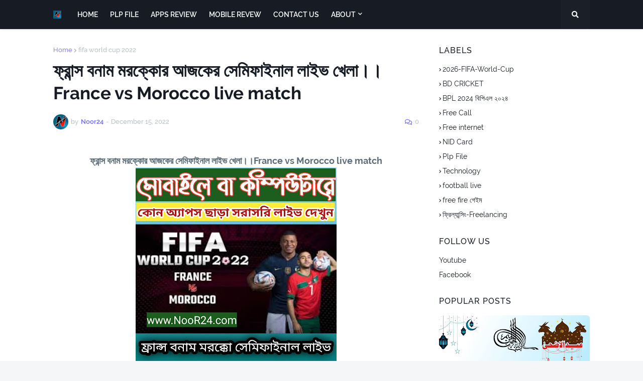

--- FILE ---
content_type: text/html; charset=UTF-8
request_url: https://www.noor24.com/2022/12/france-vs-morocco-live-match.html
body_size: 35990
content:
<!DOCTYPE html>
<html class='ltr' dir='ltr' xmlns='http://www.w3.org/1999/xhtml' xmlns:b='http://www.google.com/2005/gml/b' xmlns:data='http://www.google.com/2005/gml/data' xmlns:expr='http://www.google.com/2005/gml/expr'>
<head>
<script src='//pl20416940.profitablecpmrate.com/cb/ff/11/cbff11f53b296c1d6af88777d41c77bf.js' type='text/javascript'></script>
<meta content='width=device-width, initial-scale=1, minimum-scale=1, maximum-scale=1' name='viewport'/>
<title>ফ&#2509;র&#2494;ন&#2509;স বন&#2494;ম মরক&#2509;ক&#2507;র আজক&#2503;র স&#2503;ম&#2495;ফ&#2494;ইন&#2494;ল ল&#2494;ইভ খ&#2503;ল&#2494;&#2404;&#2404;France vs Morocco live match</title>
<link href='//fonts.gstatic.com' rel='dns-prefetch'/>
<link href='//1.bp.blogspot.com' rel='dns-prefetch'/>
<link href='//2.bp.blogspot.com' rel='dns-prefetch'/>
<link href='//3.bp.blogspot.com' rel='dns-prefetch'/>
<link href='//4.bp.blogspot.com' rel='dns-prefetch'/>
<link href='//www.blogger.com' rel='dns-prefetch'/>
<link href='//dnjs.cloudflare.com' rel='dns-prefetch'/>
<link href='//pagead2.googlesyndication.com' rel='dns-prefetch'/>
<link href='//www.googletagmanager.com' rel='dns-prefetch'/>
<link href='//www.google-analytics.com' rel='dns-prefetch'/>
<link href='//connect.facebook.net' rel='dns-prefetch'/>
<link href='//c.disquscdn.com' rel='dns-prefetch'/>
<link href='//disqus.com' rel='dns-prefetch'/>
<meta content='text/html; charset=UTF-8' http-equiv='Content-Type'/>
<meta content='blogger' name='generator'/>
<link href='https://www.noor24.com/favicon.ico' rel='icon' type='image/x-icon'/>
<link href='https://www.noor24.com/2022/12/france-vs-morocco-live-match.html' rel='canonical'/>
<link rel="alternate" type="application/atom+xml" title="Noor24 - Atom" href="https://www.noor24.com/feeds/posts/default" />
<link rel="alternate" type="application/rss+xml" title="Noor24 - RSS" href="https://www.noor24.com/feeds/posts/default?alt=rss" />
<link rel="service.post" type="application/atom+xml" title="Noor24 - Atom" href="https://www.blogger.com/feeds/7391712326581482728/posts/default" />

<link rel="alternate" type="application/atom+xml" title="Noor24 - Atom" href="https://www.noor24.com/feeds/6198724176707829484/comments/default" />
<meta content='ফ্রান্স বনাম মরক্কো লাইভ,ফ্রান্স বনাম মরক্কো লাইভ খেলা দেখুন,সরাসরি ফ্রান্স বনাম মরক্কো বিশ্বকাপ সেমিফাইনাল ফুটবল ম্যাচ,ফ্রান্সমরক্কোলাইভসেমিফাইনাল,' name='description'/>
<link href='https://blogger.googleusercontent.com/img/b/R29vZ2xl/AVvXsEhcXt-wiGnMDoyNczZrvJG6DD5lZmMhcaFYZ_DOp6iEYm2s6749MGxS8pxPBeXV9AuRcXaVqBkKk6KN7LrWrtUBolvTnC35cBXYj-WtaSbVTlIIZePcJvjS2b-O13gDO9N0lMglUS9g34gy7LNNHDQPtYihEtYyquR-S7jiEyFO8aofXHJZX1p5qg_O/w1600/%E0%A6%AB%E0%A7%8D%E0%A6%B0%E0%A6%BE%E0%A6%A8%E0%A7%8D%E0%A6%B8%20%E0%A6%AC%E0%A6%A8%E0%A6%BE%E0%A6%AE%20%E0%A6%AE%E0%A6%B0%E0%A6%95%E0%A7%8D%E0%A6%95%E0%A7%8B%E0%A6%B0%20%E0%A6%86%E0%A6%9C%E0%A6%95%E0%A7%87%E0%A6%B0%20%E0%A6%B8%E0%A7%87%E0%A6%AE%E0%A6%BF%E0%A6%AB%E0%A6%BE%E0%A6%87%E0%A6%A8%E0%A6%BE%E0%A6%B2%20%E0%A6%B2%E0%A6%BE%E0%A6%87%E0%A6%AD%20%E0%A6%96%E0%A7%87%E0%A6%B2%E0%A6%BE.jpg' rel='image_src'/>
<!-- Metadata for Open Graph protocol. See http://ogp.me/. -->
<meta content='article' property='og:type'/>
<meta content='ফ্রান্স বনাম মরক্কোর আজকের সেমিফাইনাল লাইভ খেলা।।France vs Morocco live match' property='og:title'/>
<meta content='https://www.noor24.com/2022/12/france-vs-morocco-live-match.html' property='og:url'/>
<meta content='ফ্রান্স বনাম মরক্কো লাইভ,ফ্রান্স বনাম মরক্কো লাইভ খেলা দেখুন,সরাসরি ফ্রান্স বনাম মরক্কো বিশ্বকাপ সেমিফাইনাল ফুটবল ম্যাচ,ফ্রান্সমরক্কোলাইভসেমিফাইনাল,' property='og:description'/>
<meta content='Noor24' property='og:site_name'/>
<meta content='https://blogger.googleusercontent.com/img/b/R29vZ2xl/AVvXsEhcXt-wiGnMDoyNczZrvJG6DD5lZmMhcaFYZ_DOp6iEYm2s6749MGxS8pxPBeXV9AuRcXaVqBkKk6KN7LrWrtUBolvTnC35cBXYj-WtaSbVTlIIZePcJvjS2b-O13gDO9N0lMglUS9g34gy7LNNHDQPtYihEtYyquR-S7jiEyFO8aofXHJZX1p5qg_O/w1600/%E0%A6%AB%E0%A7%8D%E0%A6%B0%E0%A6%BE%E0%A6%A8%E0%A7%8D%E0%A6%B8%20%E0%A6%AC%E0%A6%A8%E0%A6%BE%E0%A6%AE%20%E0%A6%AE%E0%A6%B0%E0%A6%95%E0%A7%8D%E0%A6%95%E0%A7%8B%E0%A6%B0%20%E0%A6%86%E0%A6%9C%E0%A6%95%E0%A7%87%E0%A6%B0%20%E0%A6%B8%E0%A7%87%E0%A6%AE%E0%A6%BF%E0%A6%AB%E0%A6%BE%E0%A6%87%E0%A6%A8%E0%A6%BE%E0%A6%B2%20%E0%A6%B2%E0%A6%BE%E0%A6%87%E0%A6%AD%20%E0%A6%96%E0%A7%87%E0%A6%B2%E0%A6%BE.jpg' property='og:image'/>
<meta content='https://blogger.googleusercontent.com/img/b/R29vZ2xl/AVvXsEhcXt-wiGnMDoyNczZrvJG6DD5lZmMhcaFYZ_DOp6iEYm2s6749MGxS8pxPBeXV9AuRcXaVqBkKk6KN7LrWrtUBolvTnC35cBXYj-WtaSbVTlIIZePcJvjS2b-O13gDO9N0lMglUS9g34gy7LNNHDQPtYihEtYyquR-S7jiEyFO8aofXHJZX1p5qg_O/w1600/%E0%A6%AB%E0%A7%8D%E0%A6%B0%E0%A6%BE%E0%A6%A8%E0%A7%8D%E0%A6%B8%20%E0%A6%AC%E0%A6%A8%E0%A6%BE%E0%A6%AE%20%E0%A6%AE%E0%A6%B0%E0%A6%95%E0%A7%8D%E0%A6%95%E0%A7%8B%E0%A6%B0%20%E0%A6%86%E0%A6%9C%E0%A6%95%E0%A7%87%E0%A6%B0%20%E0%A6%B8%E0%A7%87%E0%A6%AE%E0%A6%BF%E0%A6%AB%E0%A6%BE%E0%A6%87%E0%A6%A8%E0%A6%BE%E0%A6%B2%20%E0%A6%B2%E0%A6%BE%E0%A6%87%E0%A6%AD%20%E0%A6%96%E0%A7%87%E0%A6%B2%E0%A6%BE.jpg' name='twitter:image'/>
<meta content='summary_large_image' name='twitter:card'/>
<meta content='ফ্রান্স বনাম মরক্কোর আজকের সেমিফাইনাল লাইভ খেলা।।France vs Morocco live match' name='twitter:title'/>
<meta content='https://www.noor24.com/2022/12/france-vs-morocco-live-match.html' name='twitter:domain'/>
<meta content='ফ্রান্স বনাম মরক্কো লাইভ,ফ্রান্স বনাম মরক্কো লাইভ খেলা দেখুন,সরাসরি ফ্রান্স বনাম মরক্কো বিশ্বকাপ সেমিফাইনাল ফুটবল ম্যাচ,ফ্রান্সমরক্কোলাইভসেমিফাইনাল,' name='twitter:description'/>
<!-- Font Awesome Free 5.11.2 -->
<link href='https://cdnjs.cloudflare.com/ajax/libs/font-awesome/5.11.2/css/all.min.css' rel='stylesheet'/>
<!-- Theme Style CSS -->
<style id='page-skin-1' type='text/css'><!--
/*
-----------------------------------------------
Blogger Template Style
Name:        Freebify
Version:     1.3.0 - Premium
Author:      Templateify
Author Url:  https://www.templateify.com/
-----------------------------------------------*/
/*-- Google Fonts --*/
@font-face{font-family:'Raleway';font-style:italic;font-weight:400;font-display:swap;src:local('Raleway Italic'),local(Raleway-Italic),url(https://fonts.gstatic.com/s/raleway/v14/1Ptsg8zYS_SKggPNyCg4Q4FqPfE.woff2) format("woff2");unicode-range:U+0100-024F,U+0259,U+1E00-1EFF,U+2020,U+20A0-20AB,U+20AD-20CF,U+2113,U+2C60-2C7F,U+A720-A7FF}
@font-face{font-family:'Raleway';font-style:italic;font-weight:400;font-display:swap;src:local('Raleway Italic'),local(Raleway-Italic),url(https://fonts.gstatic.com/s/raleway/v14/1Ptsg8zYS_SKggPNyCg4TYFq.woff2) format("woff2");unicode-range:U+0000-00FF,U+0131,U+0152-0153,U+02BB-02BC,U+02C6,U+02DA,U+02DC,U+2000-206F,U+2074,U+20AC,U+2122,U+2191,U+2193,U+2212,U+2215,U+FEFF,U+FFFD}
@font-face{font-family:'Raleway';font-style:italic;font-weight:500;font-display:swap;src:local('Raleway Medium Italic'),local(Raleway-MediumItalic),url(https://fonts.gstatic.com/s/raleway/v14/1Ptpg8zYS_SKggPNyCgwvqJ_DNCb_Vo.woff2) format("woff2");unicode-range:U+0100-024F,U+0259,U+1E00-1EFF,U+2020,U+20A0-20AB,U+20AD-20CF,U+2113,U+2C60-2C7F,U+A720-A7FF}
@font-face{font-family:'Raleway';font-style:italic;font-weight:500;font-display:swap;src:local('Raleway Medium Italic'),local(Raleway-MediumItalic),url(https://fonts.gstatic.com/s/raleway/v14/1Ptpg8zYS_SKggPNyCgwvqJ_AtCb.woff2) format("woff2");unicode-range:U+0000-00FF,U+0131,U+0152-0153,U+02BB-02BC,U+02C6,U+02DA,U+02DC,U+2000-206F,U+2074,U+20AC,U+2122,U+2191,U+2193,U+2212,U+2215,U+FEFF,U+FFFD}
@font-face{font-family:'Raleway';font-style:italic;font-weight:600;font-display:swap;src:local('Raleway SemiBold Italic'),local(Raleway-SemiBoldItalic),url(https://fonts.gstatic.com/s/raleway/v14/1Ptpg8zYS_SKggPNyCgwkqV_DNCb_Vo.woff2) format("woff2");unicode-range:U+0100-024F,U+0259,U+1E00-1EFF,U+2020,U+20A0-20AB,U+20AD-20CF,U+2113,U+2C60-2C7F,U+A720-A7FF}
@font-face{font-family:'Raleway';font-style:italic;font-weight:600;font-display:swap;src:local('Raleway SemiBold Italic'),local(Raleway-SemiBoldItalic),url(https://fonts.gstatic.com/s/raleway/v14/1Ptpg8zYS_SKggPNyCgwkqV_AtCb.woff2) format("woff2");unicode-range:U+0000-00FF,U+0131,U+0152-0153,U+02BB-02BC,U+02C6,U+02DA,U+02DC,U+2000-206F,U+2074,U+20AC,U+2122,U+2191,U+2193,U+2212,U+2215,U+FEFF,U+FFFD}
@font-face{font-family:'Raleway';font-style:italic;font-weight:700;font-display:swap;src:local('Raleway Bold Italic'),local(Raleway-BoldItalic),url(https://fonts.gstatic.com/s/raleway/v14/1Ptpg8zYS_SKggPNyCgw9qR_DNCb_Vo.woff2) format("woff2");unicode-range:U+0100-024F,U+0259,U+1E00-1EFF,U+2020,U+20A0-20AB,U+20AD-20CF,U+2113,U+2C60-2C7F,U+A720-A7FF}
@font-face{font-family:'Raleway';font-style:italic;font-weight:700;font-display:swap;src:local('Raleway Bold Italic'),local(Raleway-BoldItalic),url(https://fonts.gstatic.com/s/raleway/v14/1Ptpg8zYS_SKggPNyCgw9qR_AtCb.woff2) format("woff2");unicode-range:U+0000-00FF,U+0131,U+0152-0153,U+02BB-02BC,U+02C6,U+02DA,U+02DC,U+2000-206F,U+2074,U+20AC,U+2122,U+2191,U+2193,U+2212,U+2215,U+FEFF,U+FFFD}
@font-face{font-family:'Raleway';font-style:normal;font-weight:400;font-display:swap;src:local(Raleway),local(Raleway-Regular),url(https://fonts.gstatic.com/s/raleway/v14/1Ptug8zYS_SKggPNyCMIT5lu.woff2) format("woff2");unicode-range:U+0100-024F,U+0259,U+1E00-1EFF,U+2020,U+20A0-20AB,U+20AD-20CF,U+2113,U+2C60-2C7F,U+A720-A7FF}
@font-face{font-family:'Raleway';font-style:normal;font-weight:400;font-display:swap;src:local(Raleway),local(Raleway-Regular),url(https://fonts.gstatic.com/s/raleway/v14/1Ptug8zYS_SKggPNyC0ITw.woff2) format("woff2");unicode-range:U+0000-00FF,U+0131,U+0152-0153,U+02BB-02BC,U+02C6,U+02DA,U+02DC,U+2000-206F,U+2074,U+20AC,U+2122,U+2191,U+2193,U+2212,U+2215,U+FEFF,U+FFFD}
@font-face{font-family:'Raleway';font-style:normal;font-weight:500;font-display:swap;src:local('Raleway Medium'),local(Raleway-Medium),url(https://fonts.gstatic.com/s/raleway/v14/1Ptrg8zYS_SKggPNwN4rWqhPAMif.woff2) format("woff2");unicode-range:U+0100-024F,U+0259,U+1E00-1EFF,U+2020,U+20A0-20AB,U+20AD-20CF,U+2113,U+2C60-2C7F,U+A720-A7FF}
@font-face{font-family:'Raleway';font-style:normal;font-weight:500;font-display:swap;src:local('Raleway Medium'),local(Raleway-Medium),url(https://fonts.gstatic.com/s/raleway/v14/1Ptrg8zYS_SKggPNwN4rWqZPAA.woff2) format("woff2");unicode-range:U+0000-00FF,U+0131,U+0152-0153,U+02BB-02BC,U+02C6,U+02DA,U+02DC,U+2000-206F,U+2074,U+20AC,U+2122,U+2191,U+2193,U+2212,U+2215,U+FEFF,U+FFFD}
@font-face{font-family:'Raleway';font-style:normal;font-weight:600;font-display:swap;src:local('Raleway SemiBold'),local(Raleway-SemiBold),url(https://fonts.gstatic.com/s/raleway/v14/1Ptrg8zYS_SKggPNwPIsWqhPAMif.woff2) format("woff2");unicode-range:U+0100-024F,U+0259,U+1E00-1EFF,U+2020,U+20A0-20AB,U+20AD-20CF,U+2113,U+2C60-2C7F,U+A720-A7FF}
@font-face{font-family:'Raleway';font-style:normal;font-weight:600;font-display:swap;src:local('Raleway SemiBold'),local(Raleway-SemiBold),url(https://fonts.gstatic.com/s/raleway/v14/1Ptrg8zYS_SKggPNwPIsWqZPAA.woff2) format("woff2");unicode-range:U+0000-00FF,U+0131,U+0152-0153,U+02BB-02BC,U+02C6,U+02DA,U+02DC,U+2000-206F,U+2074,U+20AC,U+2122,U+2191,U+2193,U+2212,U+2215,U+FEFF,U+FFFD}
@font-face{font-family:'Raleway';font-style:normal;font-weight:700;font-display:swap;src:local('Raleway Bold'),local(Raleway-Bold),url(https://fonts.gstatic.com/s/raleway/v14/1Ptrg8zYS_SKggPNwJYtWqhPAMif.woff2) format("woff2");unicode-range:U+0100-024F,U+0259,U+1E00-1EFF,U+2020,U+20A0-20AB,U+20AD-20CF,U+2113,U+2C60-2C7F,U+A720-A7FF}
@font-face{font-family:'Raleway';font-style:normal;font-weight:700;font-display:swap;src:local('Raleway Bold'),local(Raleway-Bold),url(https://fonts.gstatic.com/s/raleway/v14/1Ptrg8zYS_SKggPNwJYtWqZPAA.woff2) format("woff2");unicode-range:U+0000-00FF,U+0131,U+0152-0153,U+02BB-02BC,U+02C6,U+02DA,U+02DC,U+2000-206F,U+2074,U+20AC,U+2122,U+2191,U+2193,U+2212,U+2215,U+FEFF,U+FFFD}
/*-- CSS Variables --*/
html{
--body-font:'Raleway',Arial,sans-serif;
--menu-font:'Raleway',Arial,sans-serif;
--title-font:'Raleway',Arial,sans-serif;
--meta-font:'Raleway',Arial,sans-serif;
--text-font:'Raleway',Arial,sans-serif;
--body-bg-color:#f5f6f7;
--body-bg:#f5f6f7 none no-repeat scroll center center;
--outer-bg:#ffffff;
--main-color:#6c6cfe;
--title-color:#171c24;
--title-hover-color:#6c6cfe;
--meta-color:#a9b4ba;
--text-color:#5b6c77;
--tag-color:#6c6cfe;
--header-bg:#171c24;
--header-color:#ffffff;
--header-hover-color:#6c6cfe;
--submenu-bg:#ffffff;
--submenu-color:#171c24;
--submenu-hover-color:#6c6cfe;
--megamenu-bg:#ffffff;
--megamenu-color:#171c24;
--megamenu-hover-color:#6c6cfe;
--mobilemenu-bg:#ffffff;
--mobilemenu-color:#171c24;
--mobilemenu-hover-color:#6c6cfe;
--hero-bg:#6c6cfe;
--hero-color:#ffffff;
--hero-text-color:#f0f0fa;
--hero-search-color:#ffffff;
--widget-title-color:#171c24;
--post-title-color:#171c24;
--post-title-hover-color:#6c6cfe;
--post-text-color:#5b6c77;
--footer-bg:#1e232b;
--footer-color:#ffffff;
--footer-hover-color:#6c6cfe;
--footer-post-title-color:#ffffff;
--footer-post-title-hover-color:#6c6cfe;
--footer-text-color:#aaaaaa;
--footerbar-bg:#171c24;
--footerbar-color:#ffffff;
--footerbar-hover-color:#6c6cfe;
--button-bg:#6c6cfe;
--button-color:#ffffff;
--button-hover-bg:#6161e4;
--button-hover-color:#ffffff;
--border-color:rgba(155,155,155,0.15);
--bb-color:rgba(0,0,0,0.1);
}
html[data-theme=dark]{
--body-bg-color:#2b3037;
--body-bg:#f5f6f7 none no-repeat scroll center center;
--outer-bg:#171c24;
--main-color:#6c6cfe;
--title-color:#f2f2f2;
--title-hover-color:#6c6cfe;
--meta-color:#a9b4ba;
--text-color:#aaaaaa;
--tag-color:#6c6cfe;
--header-bg:#1e232b;
--header-color:#f2f2f2;
--header-hover-color:#6c6cfe;
--submenu-bg:#22272f;
--submenu-color:#f2f2f2;
--submenu-hover-color:#6c6cfe;
--megamenu-bg:#22272f;
--megamenu-color:#f2f2f2;
--megamenu-hover-color:#6c6cfe;
--mobilemenu-bg:#171c24;
--mobilemenu-color:#f2f2f2;
--mobilemenu-hover-color:#6c6cfe;
--hero-bg:#6c6cfe;
--hero-color:#ffffff;
--hero-text-color:#f0f0fa;
--hero-search-color:#ffffff;
--widget-title-color:#f2f2f2;
--post-title-color:#f2f2f2;
--post-title-hover-color:#6c6cfe;
--post-text-color:#aaaaaa;
--footer-bg:#1e232b;
--footer-color:#f2f2f2;
--footer-hover-color:#6c6cfe;
--footer-post-title-color:#f2f2f2;
--footer-post-title-hover-color:#6c6cfe;
--footer-text-color:#aaaaaa;
--footerbar-bg:#171c24;
--footerbar-color:#f2f2f2;
--footerbar-hover-color:#6c6cfe;
--button-bg:#6c6cfe;
--button-color:#ffffff;
--button-hover-bg:#6161e4;
--button-hover-color:#ffffff;
--border-color:rgba(155,155,155,0.1);
--bb-color:rgba(0,0,0,0.1);
}
html.rtl{
--body-font:'Cairo',Arial,sans-serif;
--menu-font:'Cairo',Arial,sans-serif;
--title-font:'Cairo',Arial,sans-serif;
--meta-font:'Cairo',Arial,sans-serif;
--text-font:'Cairo',Arial,sans-serif;
}
/*-- Reset CSS --*/
a,abbr,acronym,address,applet,b,big,blockquote,body,caption,center,cite,code,dd,del,dfn,div,dl,dt,em,fieldset,font,form,h1,h2,h3,h4,h5,h6,html,i,iframe,img,ins,kbd,label,legend,li,object,p,pre,q,s,samp,small,span,strike,strong,sub,sup,table,tbody,td,tfoot,th,thead,tr,tt,u,ul,var{padding:0;margin:0;border:0;outline:0;vertical-align:baseline;background:0 0;text-decoration:none}dl,ul{list-style-position:inside;list-style:none}ul li{list-style:none}caption{text-align:center}img{border:none;position:relative}a,a:visited{text-decoration:none}.clearfix{clear:both}.section,.widget,.widget ul{margin:0;padding:0}a{color:var(--main-color)}a img{border:0}abbr{text-decoration:none}.CSS_LIGHTBOX{z-index:999999!important}.CSS_LIGHTBOX_ATTRIBUTION_INDEX_CONTAINER .CSS_HCONT_CHILDREN_HOLDER > .CSS_LAYOUT_COMPONENT.CSS_HCONT_CHILD:first-child > .CSS_LAYOUT_COMPONENT{opacity:0}.separator a{clear:none!important;float:none!important;margin-left:0!important;margin-right:0!important}#Navbar1,#navbar-iframe,.widget-item-control,a.quickedit,.home-link,.feed-links{display:none!important}.center{display:table;margin:0 auto;position:relative}.widget > h2,.widget > h3{display:none}.widget iframe,.widget img{max-width:100%}button,input,select,textarea{font-family:var(--body-font);-webkit-appearance:none;-moz-appearance:none;appearance:none;outline:none;box-sizing:border-box;border-radius:0}
/*-- Style CSS --*/
html{position:relative;background-color:var(--body-bg-color);text-rendering:optimizeLegibility;-webkit-font-smoothing:antialiased;margin:0}
body{position:relative;background-color:var(--body-bg-color);background:var(--body-bg);font-family:var(--body-font);font-size:14px;color:var(--text-color);font-weight:400;font-style:normal;line-height:1.4em;word-wrap:break-word;margin:0;padding:0}
html[data-theme=dark] body{background-color:var(--body-bg-color)!important}
body.is-cover{background-attachment:fixed;background-size:cover;background-position:center center;background-repeat:no-repeat}
.rtl{direction:rtl}
.no-items.section{display:none}
h1,h2,h3,h4,h5,h6{font-family:var(--title-font);font-weight:600}
a,input,button{transition:all .17s ease}
#outer-wrapper{position:relative;overflow:hidden;width:100%;max-width:100%;background-color:var(--outer-bg);margin:0 auto;padding:0}
.is-boxed #outer-wrapper{width:calc(1068px + 60px);max-width:100%;box-shadow:0 0 20px rgba(0,0,0,0.1)}
.row-x1{width:1068px}
#content-wrapper{position:relative;float:left;width:100%;overflow:hidden;padding:35px 0;margin:0;border-top:0}
#content-wrapper > .container{margin:0 auto}
.theiaStickySidebarIfy:before,.theiaStickySidebarIfy:after{content:'';display:table;clear:both}
#main-wrapper{position:relative;float:left;width:100%;box-sizing:border-box;padding:0}
.is-single #main-wrapper{width:calc(100% - (300px + 40px))}
.is-left #main-wrapper,.rtl #main-wrapper{float:right}
#sidebar-wrapper{position:relative;float:right;width:300px;box-sizing:border-box;padding:0}
.is-left #sidebar-wrapper,.rtl #sidebar-wrapper{float:left}
.entry-image-wrap,.cmm-avatar,.comments .avatar-image-container{overflow:hidden;background-color:rgba(155,155,155,0.08);z-index:5;color:transparent!important;transition:box-shadow .17s ease,opacity .17s ease}
.entry-image-wrap:hover{box-shadow:0 3px 13px -5px rgba(7,10,25,.2)}
html[data-theme=dark] .entry-image-wrap:hover{opacity:.85}
.entry-thumb{display:block;position:relative;width:100%;height:100%;background-size:cover;background-position:center center;background-repeat:no-repeat;z-index:1;opacity:0;transition:opacity .35s ease,transform .35s ease}
.entry-thumb.lazy-ify{opacity:1}
.before-mask:before{content:'';position:absolute;left:0;right:0;bottom:0;height:70%;background-image:linear-gradient(to bottom,transparent,rgba(0,0,0,0.8));-webkit-backface-visibility:hidden;backface-visibility:hidden;z-index:2;opacity:1;margin:0;transition:opacity .25s ease}
.entry-image-wrap.is-video:after{position:absolute;content:'\f04b';top:50%;left:50%;background-color:rgba(0,0,0,0.5);width:44px;height:30px;font-family:'Font Awesome 5 Free';font-size:12px;color:#fff;font-weight:900;text-align:center;line-height:30px;z-index:5;transform:translate(-50%,-50%);box-sizing:border-box;margin:0;border-radius:6px;transition:background .17s ease}
.entry-image-wrap.is-video:hover:after,.featured-item-inner:hover .entry-image-wrap.is-video:after{background-color:var(--main-color)}
.entry-meta{float:left;width:100%;font-family:var(--meta-font);font-size:13px;color:var(--meta-color);font-weight:400;line-height:16px;margin:0}
.entry-meta .m-item{float:left}
.rtl .entry-meta .m-item{float:right}
.entry-category{position:relative;font-size:12px;color:var(--tag-color);font-weight:600;text-transform:uppercase;z-index:10;margin:0 0 6px}
.entry-title{color:var(--post-title-color);font-weight:600;line-height:1.3em}
.entry-title a{display:block;color:var(--post-title-color)}
.entry-title a:hover{color:var(--post-title-hover-color)}
.excerpt{font-family:var(--text-font);line-height:1.5em}
.entry-info{position:absolute;left:0;bottom:0;width:100%;background:linear-gradient(to bottom,transparent,rgba(0,0,0,0.8));overflow:hidden;z-index:10;box-sizing:border-box;padding:15px}
.entry-info .entry-title{text-shadow:0 1px 2px rgba(0,0,0,0.5)}
.entry-info .entry-title a{color:#fff}
.error-msg{display:block;font-size:14px;color:var(--text-color);padding:30px 0;font-weight:400}
.error-msg b{font-weight:700}
.social a:before{display:inline-block;font-family:'Font Awesome 5 Brands';font-style:normal;font-weight:400}
.social .blogger a:before{content:'\f37d'}
.social .facebook a:before{content:'\f09a'}
.social .facebook-f a:before{content:'\f39e'}
.social .twitter a:before{content:'\f099'}
.social .rss a:before{content:'\f09e';font-family:'Font Awesome 5 Free';font-weight:900}
.social .youtube a:before{content:'\f167'}
.social .skype a:before{content:'\f17e'}
.social .stumbleupon a:before{content:'\f1a4'}
.social .tumblr a:before{content:'\f173'}
.social .vk a:before{content:'\f189'}
.social .stack-overflow a:before{content:'\f16c'}
.social .github a:before{content:'\f09b'}
.social .linkedin a:before{content:'\f0e1'}
.social .dribbble a:before{content:'\f17d'}
.social .soundcloud a:before{content:'\f1be'}
.social .behance a:before{content:'\f1b4'}
.social .digg a:before{content:'\f1a6'}
.social .instagram a:before{content:'\f16d'}
.social .pinterest a:before{content:'\f0d2'}
.social .pinterest-p a:before{content:'\f231'}
.social .twitch a:before{content:'\f1e8'}
.social .delicious a:before{content:'\f1a5'}
.social .codepen a:before{content:'\f1cb'}
.social .flipboard a:before{content:'\f44d'}
.social .reddit a:before{content:'\f281'}
.social .whatsapp a:before{content:'\f232'}
.social .messenger a:before{content:'\f39f'}
.social .snapchat a:before{content:'\f2ac'}
.social .telegram a:before{content:'\f3fe'}
.social .discord a:before{content:'\f392'}
.social .share a:before{content:'\f064';font-family:'Font Awesome 5 Free';font-weight:900}
.social .email a:before{content:'\f0e0';font-family:'Font Awesome 5 Free'}
.social .external-link a:before{content:'\f35d';font-family:'Font Awesome 5 Free';font-weight:900}
.social-bg .blogger a,.social-bg-hover .blogger a:hover{background-color:#f30}
.social-bg .facebook a,.social-bg .facebook-f a,.social-bg-hover .facebook a:hover,.social-bg-hover .facebook-f a:hover{background-color:#3b5999}
.social-bg .twitter a,.social-bg-hover .twitter a:hover{background-color:#00acee}
.social-bg .youtube a,.social-bg-hover .youtube a:hover{background-color:#f50000}
.social-bg .instagram a,.social-bg-hover .instagram a:hover{background:linear-gradient(15deg,#ffb13d,#dd277b,#4d5ed4)}
.social-bg .pinterest a,.social-bg .pinterest-p a,.social-bg-hover .pinterest a:hover,.social-bg-hover .pinterest-p a:hover{background-color:#ca2127}
.social-bg .dribbble a,.social-bg-hover .dribbble a:hover{background-color:#ea4c89}
.social-bg .linkedin a,.social-bg-hover .linkedin a:hover{background-color:#0077b5}
.social-bg .tumblr a,.social-bg-hover .tumblr a:hover{background-color:#365069}
.social-bg .twitch a,.social-bg-hover .twitch a:hover{background-color:#6441a5}
.social-bg .rss a,.social-bg-hover .rss a:hover{background-color:#ffc200}
.social-bg .skype a,.social-bg-hover .skype a:hover{background-color:#00aff0}
.social-bg .stumbleupon a,.social-bg-hover .stumbleupon a:hover{background-color:#eb4823}
.social-bg .vk a,.social-bg-hover .vk a:hover{background-color:#4a76a8}
.social-bg .stack-overflow a,.social-bg-hover .stack-overflow a:hover{background-color:#f48024}
.social-bg .github a,.social-bg-hover .github a:hover{background-color:#24292e}
.social-bg .soundcloud a,.social-bg-hover .soundcloud a:hover{background:linear-gradient(#ff7400,#ff3400)}
.social-bg .behance a,.social-bg-hover .behance a:hover{background-color:#191919}
.social-bg .digg a,.social-bg-hover .digg a:hover{background-color:#1b1a19}
.social-bg .delicious a,.social-bg-hover .delicious a:hover{background-color:#0076e8}
.social-bg .codepen a,.social-bg-hover .codepen a:hover{background-color:#000}
.social-bg .flipboard a,.social-bg-hover .flipboard a:hover{background-color:#f52828}
.social-bg .reddit a,.social-bg-hover .reddit a:hover{background-color:#ff4500}
.social-bg .whatsapp a,.social-bg-hover .whatsapp a:hover{background-color:#3fbb50}
.social-bg .messenger a,.social-bg-hover .messenger a:hover{background-color:#0084ff}
.social-bg .snapchat a,.social-bg-hover .snapchat a:hover{background-color:#ffe700}
.social-bg .telegram a,.social-bg-hover .telegram a:hover{background-color:#179cde}
.social-bg .discord a,.social-bg-hover .discord a:hover{background-color:#7289da}
.social-bg .share a,.social-bg-hover .share a:hover{background-color:var(--meta-color)}
.social-bg .email a,.social-bg-hover .email a:hover{background-color:#888}
.social-bg .external-link a,.social-bg-hover .external-link a:hover{background-color:var(--button-hover-bg)}
.social-color .blogger a,.social-color-hover .blogger a:hover{color:#f30}
.social-color .facebook a,.social-color .facebook-f a,.social-color-hover .facebook a:hover,.social-color-hover .facebook-f a:hover{color:#3b5999}
.social-color .twitter a,.social-color-hover .twitter a:hover{color:#00acee}
.social-color .youtube a,.social-color-hover .youtube a:hover{color:#f50000}
.social-color .instagram a,.social-color-hover .instagram a:hover{color:#dd277b}
.social-color .pinterest a,.social-color .pinterest-p a,.social-color-hover .pinterest a:hover,.social-color-hover .pinterest-p a:hover{color:#ca2127}
.social-color .dribbble a,.social-color-hover .dribbble a:hover{color:#ea4c89}
.social-color .linkedin a,.social-color-hover .linkedin a:hover{color:#0077b5}
.social-color .tumblr a,.social-color-hover .tumblr a:hover{color:#365069}
.social-color .twitch a,.social-color-hover .twitch a:hover{color:#6441a5}
.social-color .rss a,.social-color-hover .rss a:hover{color:#ffc200}
.social-color .skype a,.social-color-hover .skype a:hover{color:#00aff0}
.social-color .stumbleupon a,.social-color-hover .stumbleupon a:hover{color:#eb4823}
.social-color .vk a,.social-color-hover .vk a:hover{color:#4a76a8}
.social-color .stack-overflow a,.social-color-hover .stack-overflow a:hover{color:#f48024}
.social-color .github a,.social-color-hover .github a:hover{color:#24292e}
.social-color .soundcloud a,.social-color-hover .soundcloud a:hover{color:#ff7400}
.social-color .behance a,.social-color-hover .behance a:hover{color:#191919}
.social-color .digg a,.social-color-hover .digg a:hover{color:#1b1a19}
.social-color .delicious a,.social-color-hover .delicious a:hover{color:#0076e8}
.social-color .codepen a,.social-color-hover .codepen a:hover{color:#000}
.social-color .flipboard a,.social-color-hover .flipboard a:hover{color:#f52828}
.social-color .reddit a,.social-color-hover .reddit a:hover{color:#ff4500}
.social-color .whatsapp a,.social-color-hover .whatsapp a:hover{color:#3fbb50}
.social-color .messenger a,.social-color-hover .messenger a:hover{color:#0084ff}
.social-color .snapchat a,.social-color-hover .snapchat a:hover{color:#ffe700}
.social-color .telegram a,.social-color-hover .telegram a:hover{color:#179cde}
.social-color .discord a,.social-color-hover .discord a:hover{color:#7289da}
.social-color .share a,.social-color-hover .share a:hover{color:var(--meta-color)}
.social-color .email a,.social-color-hover .email a:hover{color:#888}
.social-color .external-link a,.social-color-hover .external-link a:hover{color:var(--button-hover-bg)}
#freebify-pro-header-wrapper{position:relative;float:left;width:100%;margin:0}
#freebify-pro-header-wrapper .container{position:relative;margin:0 auto}
.headerify-wrap,.headerify{position:relative;float:left;width:100%;height:58px;z-index:50;box-sizing:border-box;padding:0;margin:0}
.headerify-inner{position:relative;float:left;width:100%;height:58px;background-color:var(--header-bg);box-sizing:border-box;padding:0;margin:0;box-shadow:0 1px 5px 0 rgba(0,0,0,0.1)}
.is-boxed .headerify-inner{float:none;width:calc(1068px + 60px);max-width:100%;margin:0 auto;border:0}
.headerify-items{position:relative;float:left;width:100%;height:58px;box-sizing:border-box;margin:0}
.main-logo-wrap{position:relative;float:left;margin:0 20px 0 0}
.rtl .main-logo-wrap{float:right;margin:0 0 0 20px}
.main-logo{position:relative;float:left;width:100%;height:34px;overflow:hidden;padding:12px 0;margin:0}
.main-logo .widget,.logo-content{position:relative;float:left;width:100%;margin:0}
.main-logo .logo-img{display:flex;flex-wrap:wrap;align-items:center;height:34px;overflow:hidden}
.main-logo img{display:block;max-width:100%;max-height:34px;margin:0}
.main-logo h1.blog-title,.main-logo .blog-title{font-size:27px;color:var(--header-color);line-height:34px;font-weight:600;margin:0}
.main-logo .blog-title a{color:var(--header-color)}
.main-logo .blog-title a:hover{color:var(--header-hover-color)}
.main-logo #h1-tag{position:absolute;top:-9000px;left:-9000px;display:none;visibility:hidden}
.main-menu-wrap{position:static;float:left;height:58px;margin:0}
.rtl .main-menu-wrap{float:right}
#freebify-pro-main-menu .widget,#freebify-pro-main-menu .widget > .widget-title{display:none}
#freebify-pro-main-menu .show-menu{display:block}
#freebify-pro-main-menu{position:static;width:100%;height:58px;z-index:10}
#freebify-pro-main-menu ul > li{position:relative;float:left;display:inline-block;padding:0;margin:0}
.rtl #freebify-pro-main-menu ul > li{float:right}
#freebify-pro-main-menu-nav > li > a{position:relative;display:block;height:58px;font-family:var(--menu-font);font-size:14px;color:var(--header-color);font-weight:600;text-transform:uppercase;line-height:58px;padding:0 12px;margin:0}
.rtl #freebify-pro-main-menu-nav > li > a{font-weight:700}
#freebify-pro-main-menu-nav > li:hover > a{color:var(--header-hover-color)}
#freebify-pro-main-menu ul > li > ul{position:absolute;float:left;left:0;top:58px;width:180px;background-color:var(--submenu-bg);z-index:99999;padding:0;visibility:hidden;opacity:0;border-radius:6px;box-shadow:0 2px 5px 0 rgba(0,0,0,0.1),0 2px 10px 0 rgba(0,0,0,0.1)}
.rtl #freebify-pro-main-menu ul > li > ul{left:auto;right:0}
#freebify-pro-main-menu ul > li > ul > li > ul{position:absolute;top:0;left:100%;margin:0}
.rtl #freebify-pro-main-menu ul > li > ul > li > ul{left:unset;right:100%}
#freebify-pro-main-menu ul > li > ul > li{display:block;float:none;position:relative}
.rtl #freebify-pro-main-menu ul > li > ul > li{float:none}
#freebify-pro-main-menu ul > li > ul > li a{position:relative;display:block;font-size:14px;color:var(--submenu-color);font-weight:400;box-sizing:border-box;padding:8px 12px;margin:0;border-bottom:1px solid rgba(155,155,155,0.05)}
#freebify-pro-main-menu ul > li > ul > li:last-child a{border:0}
#freebify-pro-main-menu ul > li > ul > li:hover > a{color:var(--submenu-hover-color)}
#freebify-pro-main-menu ul > li.has-sub > a:after{content:'\f078';float:right;font-family:'Font Awesome 5 Free';font-size:9px;font-weight:900;margin:-1px 0 0 5px}
.rtl #freebify-pro-main-menu ul > li.has-sub > a:after{float:left;margin:-1px 5px 0 0}
#freebify-pro-main-menu ul > li > ul > li.has-sub > a:after{content:'\f054';float:right;margin:0}
.rtl #freebify-pro-main-menu ul > li > ul > li.has-sub > a:after{content:'\f053'}
#freebify-pro-main-menu ul > li:hover > ul,#freebify-pro-main-menu ul > li > ul > li:hover > ul{visibility:visible;opacity:1;margin:0}
#freebify-pro-main-menu ul ul{transition:all .17s ease}
#freebify-pro-main-menu .mega-menu{position:static!important}
#freebify-pro-main-menu .mega-menu > ul{width:100%;overflow:hidden;background-color:var(--megamenu-bg);box-sizing:border-box;padding:20px 10px}
.tab-active{display:block}
.tab-animated,.post-animated{-webkit-animation-duration:.5s;animation-duration:.5s;-webkit-animation-fill-mode:both;animation-fill-mode:both}
@keyframes fadeIn {
from{opacity:0}
to{opacity:1}
}
.tab-fadeIn,.post-fadeIn{animation-name:fadeIn}
@keyframes fadeInUp {
from{opacity:0;transform:translate3d(0,5px,0)}
to{opacity:1;transform:translate3d(0,0,0)}
}
@keyframes slideToLeft {
from{opacity:0;transform:translate3d(30px,0,0)}
to{opacity:1;transform:translate3d(0,0,0)}
}
@keyframes slideToRight {
from{opacity:0;transform:translate3d(-30px,0,0)}
to{opacity:1;transform:translate3d(0,0,0)}
}
.tab-fadeInUp,.post-fadeInUp{animation-name:fadeInUp}
.mega-items .mega-item{float:left;width:20%;box-sizing:border-box;padding:0 10px}
.rtl .mega-items .mega-item{float:right}
.mega-items .mega-content{position:relative;float:left;width:100%;padding:0}
.mega-content .entry-image-wrap{width:100%;height:124px;z-index:1;display:block;position:relative;overflow:hidden;margin:0 0 10px;border-radius:6px}
.mega-content .entry-title{font-size:15px;margin:0}
.mega-content .entry-title a{color:var(--megamenu-color)}
.mega-content .entry-title a:hover{color:var(--megamenu-hover-color)}
.mega-menu .error-msg{text-align:center}
.main-toggle-wrap{position:absolute;top:0;right:0;height:58px;background-color:var(--header-bg);overflow:hidden;z-index:20;margin:0}
.rtl .main-toggle-wrap{left:0;right:unset}
.main-toggle-style{position:relative;float:left;width:58px;height:58px;background-color:rgba(155,155,155,0.03);color:var(--header-color);font-size:14px;text-align:center;line-height:58px;cursor:pointer;z-index:20;box-sizing:border-box;padding:0;margin:0}
.rtl .main-toggle-style{float:right}
.main-toggle-style:hover{color:var(--header-hover-color)}
.search-toggle.hide,.search-active .search-toggle.show{display:none}
.search-active .search-toggle.hide{display:block}
.search-toggle:after{font-family:'Font Awesome 5 Free';font-weight:900;margin:0}
.search-toggle.show:after{content:'\f002'}
.search-toggle.hide:after{content:'\f00d'}
.mobile-menu-toggle{display:none;font-size:18px;padding:0}
.mobile-menu-toggle:after{content:'\f0c9';font-family:'Font Awesome 5 Free';font-weight:900;margin:0}
#nav-search-wrap{display:none;position:absolute;top:0;left:0;width:calc(100% - 58px);height:58px;overflow:hidden;background-color:var(--header-bg);z-index:25;box-sizing:border-box;padding:10px 20px 10px 0}
.rtl #nav-search-wrap{left:unset;right:0;padding:10px 0 10px 20px}
#nav-search-wrap .search-form{position:relative;width:100%;height:36px;background-color:rgba(0,0,0,0);overflow:hidden;box-sizing:border-box;padding:0;border:0}
#nav-search-wrap .search-input{float:left;width:100%;height:36px;background-color:rgba(0,0,0,0);font-family:inherit;font-size:14px;color:var(--header-color);font-weight:400;line-height:36px;box-sizing:border-box;padding:0;border:0}
.rtl #nav-search-wrap .search-input{float:right;text-align:right}
#nav-search-wrap .search-input:focus,#nav-search-wrap .search-input::placeholder{color:var(--header-color);outline:none}
#nav-search-wrap .search-input::placeholder{opacity:.5}
#nav-search-wrap .search-action{position:absolute;top:0;right:0;width:36px;height:36px;background-color:rgba(0,0,0,0);font-family:inherit;font-size:20px;color:var(--header-color);font-weight:400;line-height:36px;text-align:right;cursor:pointer;box-sizing:border-box;padding:0;margin:0;border:0;opacity:.5}
.rtl #nav-search-wrap .search-action{left:0;right:unset;text-align:left}
#nav-search-wrap .search-action:before{display:block;content:'\f30b';font-family:'Font Awesome 5 Free';font-weight:900}
.rtl #nav-search-wrap .search-action:before{content:'\f30a'}
#nav-search-wrap .search-action:hover{color:var(--header-hover-color);opacity:1}
.overlay{visibility:hidden;opacity:0;position:fixed;top:0;left:0;right:0;bottom:0;background-color:rgba(23,28,36,0.6);z-index:1000;-webkit-backdrop-filter:saturate(100%) blur(3px);-ms-backdrop-filter:saturate(100%) blur(3px);-o-backdrop-filter:saturate(100%) blur(3px);backdrop-filter:saturate(100%) blur(3px);margin:0;transition:all .25s ease}
#slide-menu{display:none;position:fixed;width:300px;height:100%;top:0;left:0;bottom:0;background-color:var(--mobilemenu-bg);overflow:auto;z-index:1010;left:0;-webkit-transform:translateX(-100%);transform:translateX(-100%);visibility:hidden;box-shadow:3px 0 7px rgba(0,0,0,0.1);transition:all .25s ease}
.rtl #slide-menu{left:unset;right:0;-webkit-transform:translateX(100%);transform:translateX(100%)}
.nav-active #slide-menu,.rtl .nav-active #slide-menu{-webkit-transform:translateX(0);transform:translateX(0);visibility:visible}
.slide-menu-header{float:left;width:100%;height:58px;background-color:var(--header-bg);overflow:hidden;box-sizing:border-box;box-shadow:0 1px 5px 0 rgba(0,0,0,0.1)}
.mobile-search{position:relative;float:left;width:calc(100% - 58px);box-sizing:border-box;padding:0 0 0 15px;margin:13px 0 0}
.rtl .mobile-search{float:right;padding:0 20px 0 0}
.mobile-search .search-form{position:relative;width:100%;height:32px;background-color:rgba(0,0,0,0);overflow:hidden;box-sizing:border-box;border:0;border-radius:32px}
.mobile-search .search-input{float:left;width:100%;height:32px;background-color:rgba(155,155,155,0.03);font-family:inherit;font-size:13px;color:var(--menu-color);font-weight:400;line-height:32px;box-sizing:border-box;padding:0 10px;border:0}
.rtl .mobile-search .search-input{float:right;text-align:right;padding:0 10px 0 0}
.mobile-search .search-input:focus,.mobile-search .search-input::placeholder{color:var(--header-color)}
.mobile-search .search-input::placeholder{opacity:.5}
.mobile-search .search-action{position:absolute;top:0;right:0;width:32px;height:32px;background-color:rgba(0,0,0,0);font-family:inherit;font-size:10px;color:var(--header-color);font-weight:400;line-height:32px;text-align:center;cursor:pointer;box-sizing:border-box;padding:0;border:0;opacity:.5}
.rtl .mobile-search .search-action{left:0;right:unset}
.mobile-search .search-action:before{display:block;content:'\f002';font-family:'Font Awesome 5 Free';font-weight:900}
.mobile-search .search-action:hover{opacity:1}
.hide-freebify-pro-mobile-menu{display:block;position:absolute;top:0;right:0;max-width:58px;height:58px;color:var(--header-color);font-size:16px;line-height:58px;text-align:center;cursor:pointer;z-index:20;padding:0 15px;margin:0}
.rtl .hide-freebify-pro-mobile-menu{right:auto;left:0}
.hide-freebify-pro-mobile-menu:before{content:'\f00d';font-family:'Font Awesome 5 Free';font-weight:900}
.hide-freebify-pro-mobile-menu:hover{color:var(--header-hover-color)}
.slide-menu-flex{display:flex;flex-direction:column;justify-content:space-between;float:left;width:100%;height:calc(100% - 58px);margin:0}
.freebify-pro-mobile-menu{position:relative;float:left;width:100%;box-sizing:border-box;padding:20px 15px}
.freebify-pro-mobile-menu > ul{margin:0}
.freebify-pro-mobile-menu .m-sub{display:none;padding:0}
.freebify-pro-mobile-menu ul li{position:relative;display:block;overflow:hidden;float:left;width:100%;font-size:14px;font-weight:600;margin:0;padding:0}
.freebify-pro-mobile-menu > ul li ul{overflow:hidden}
.freebify-pro-mobile-menu ul li a{color:var(--mobilemenu-color);padding:10px 0;display:block}
.freebify-pro-mobile-menu > ul > li > a{text-transform:uppercase}
.freebify-pro-mobile-menu ul li.has-sub .submenu-toggle{position:absolute;top:0;right:0;width:30px;color:var(--mobilemenu-color);text-align:right;cursor:pointer;padding:10px 0}
.rtl .freebify-pro-mobile-menu ul li.has-sub .submenu-toggle{text-align:left;right:auto;left:0}
.freebify-pro-mobile-menu ul li.has-sub .submenu-toggle:after{content:'\f078';font-family:'Font Awesome 5 Free';font-weight:900;float:right;font-size:12px;text-align:right;transition:all .17s ease}
.rtl .freebify-pro-mobile-menu ul li.has-sub .submenu-toggle:after{float:left}
.freebify-pro-mobile-menu ul li.has-sub.show > .submenu-toggle:after{content:'\f077'}
.freebify-pro-mobile-menu ul li a:hover,.freebify-pro-mobile-menu ul li.has-sub.show > a,.freebify-pro-mobile-menu ul li.has-sub.show > .submenu-toggle{color:var(--mobilemenu-hover-color)}
.freebify-pro-mobile-menu > ul > li > ul > li a{font-size:13px;font-weight:400;opacity:.85;padding:10px 0 10px 10px}
.rtl .freebify-pro-mobile-menu > ul > li > ul > li a{padding:10px 10px 10px 0}
.freebify-pro-mobile-menu > ul > li > ul > li > ul > li > a{padding:10px 0 10px 20px}
.rtl .freebify-pro-mobile-menu > ul > li > ul > li > ul > li > a{padding:10px 20px 10px 0}
.freebify-pro-mobile-menu ul > li > .submenu-toggle:hover{color:var(--mobilemenu-hover-color)}
.mobile-menu-footer{position:relative;float:left;width:100%;box-sizing:border-box;padding:20px 15px;margin:0}
.mobile-navbar-social,.mobile-navbar-menu{position:relative;float:left;width:100%;margin:0 0 10px}
.mobile-navbar-menu{margin:0}
.mobile-navbar-social ul li{float:left;margin:0 18px 0 0}
.rtl .mobile-navbar-social ul li{float:right;margin:0 0 0 18px}
.mobile-navbar-social ul li:last-child{margin:0}
.mobile-navbar-social ul li a{display:block;font-size:14px;color:var(--mobilemenu-color);opacity:.85;padding:0}
.mobile-navbar-social ul li a:hover{color:var(--mobilemenu-hover-color)}
.mobile-navbar-menu ul li{float:left;margin:0 18px 0 0}
.rtl .mobile-navbar-menu ul li{float:right;margin:0 0 0 18px}
.mobile-navbar-menu ul li:last-child{margin:0}
.mobile-navbar-menu ul li a{display:block;font-size:13px;color:var(--mobilemenu-color);font-weight:500;padding:0}
.mobile-navbar-menu ul li a:hover{color:var(--mobilemenu-hover-color)}
.is-fixed{position:fixed;top:-58px;left:0;width:100%;z-index:990;transition:top .17s ease}
.headerify.show,.nav-active .headerify.is-fixed{top:0;margin:0}
#hero-wrapper{position:relative;float:left;width:100%;background-color:var(--hero-bg);overflow:hidden;z-index:10;padding:70px 0;margin:0}
#hero-wrapper.no-widget{display:none}
#hero-wrapper:before{content:'';position:absolute;top:0;left:0;width:100%;height:100%;background-repeat:no-repeat;background-size:cover;background-position:center;z-index:1;filter:blur(2px);opacity:.2;margin:0}
#hero-wrapper .container{position:relative;z-index:5;margin:0 auto}
#hero-wrapper .widget{position:relative;float:left;width:100%;margin:0 0 35px}
#hero-wrapper .widget:last-child{margin:0}
#hero-wrapper .Image{text-align:center}
h2.hero-title{display:block;font-family:var(--title-font);font-size:33px;color:var(--hero-color);font-weight:600;line-height:1.3em;margin:0}
.hero-description{display:block;font-size:14px;color:var(--hero-text-color);margin:20px 0 0}
#hero-wrapper .search-form{position:relative;width:56%;height:48px;background-color:rgba(0,0,0,0);margin:0 auto;border:0}
#hero-wrapper .search-input{float:left;width:100%;height:48px;background-color:rgba(255,255,255,0.15);overflow:hidden;font-family:inherit;font-size:13px;color:var(--hero-search-color);font-weight:400;line-height:48px;white-space:nowrap;text-overflow:ellipsis;box-sizing:border-box;padding:0 65px 0 20px;margin:0;border:0;border-radius:48px}
.rtl #hero-wrapper .search-input{float:right;padding:0 20px 0 65px}
#hero-wrapper .search-input::placeholder{color:var(--hero-search-color);opacity:.65;transition:opacity .17s ease}
#hero-wrapper .search-input::-ms-input-placeholder{color:var(--hero-search-color);opacity:.65;transition:opacity .17s eas}
#hero-wrapper .search-input:focus{box-shadow:0 2px 8px rgba(0,0,0,0.1)}
#hero-wrapper .search-input:focus::placeholder{opacity:1}
#hero-wrapper .search-input:focus::-ms-input-placeholder{opacity:1}
#hero-wrapper .search-action{position:absolute;top:0;right:0;width:55px;height:48px;background-color:rgba(0,0,0,0);font-family:inherit;font-size:14px;color:var(--hero-search-color);font-weight:400;line-height:48px;cursor:pointer;box-sizing:border-box;opacity:.65;padding:0;margin:0;border:0}
.rtl #hero-wrapper .search-action{left:0;right:unset}
#hero-wrapper .search-action:before{content:'\f002';font-family:'Font Awesome 5 Free';font-weight:900;margin:0}
#hero-wrapper .search-action:hover{opacity:1}
#header-ads-wrap{display:none;position:relative;float:left;width:100%;z-index:10;margin:0;border-bottom:1px solid var(--border-color)}
#header-ads-wrap.has-widget{display:block}
#header-ads-wrap .container{margin:0 auto}
.header-ads .widget{position:relative;float:left;width:100%;text-align:center;line-height:0;margin:20px 0}
.is-post #header-ads-wrap .widget{margin:20px 0}
.header-ads .widget-content{float:left;width:100%;margin:0}
.header-ads .widget > .widget-title{display:none}
.loader{position:relative;height:100%;overflow:hidden;display:block;margin:0}
.loader:after{content:'';position:absolute;top:50%;left:50%;width:28px;height:28px;margin:-16px 0 0 -16px;border:2px solid var(--main-color);border-right-color:var(--border-color);border-radius:100%;animation:spinner .65s infinite linear;transform-origin:center}
@-webkit-keyframes spinner {
0%{-webkit-transform:rotate(0deg);transform:rotate(0deg)}
to{-webkit-transform:rotate(1turn);transform:rotate(1turn)}
}
@keyframes spinner {
0%{-webkit-transform:rotate(0deg);transform:rotate(0deg)}
to{-webkit-transform:rotate(1turn);transform:rotate(1turn)}
}
#featured-wrapper{position:relative;float:left;width:100%;margin:0;border-bottom:1px solid var(--border-color)}
#featured-wrapper.no-widget{display:none}
#featured-wrapper .container{margin:0 auto}
#featured .widget,#featured .widget > .widget-title{display:none}
#featured .widget.FeaturedPost{display:block;position:relative;float:left;width:100%;margin:35px 0}
#featured .widget-content{position:relative;float:left;width:100%;margin:0}
.FeaturedPost .big-featured-post{position:relative;float:left;width:100%;margin:0}
.FeaturedPost .big-featured-post .entry-image-wrap{position:relative;float:left;width:calc((100% / 2) - 15px);height:320px;z-index:1;overflow:hidden;margin:0 30px 0 0;border-radius:6px}
.rtl .FeaturedPost .big-featured-post .entry-image-wrap{float:right;margin:0 0 0 30px}
.FeaturedPost .big-featured-post .entry-image-wrap.is-video:after{width:56px;height:36px;line-height:36px;font-size:14px;border-radius:8px}
.FeaturedPost .big-featured-post .entry-header{display:table;padding:15px 0 0}
.FeaturedPost .big-featured-post .entry-meta{font-size:13px;line-height:1;margin:0 0 13px}
.FeaturedPost .big-featured-post .entry-category,.FeaturedPost .big-featured-post .t-label{margin:0 3px 0 0}
.rtl .FeaturedPost .big-featured-post .entry-category,.rtl .FeaturedPost .big-featured-post .t-label{margin:0 0 0 3px}
.FeaturedPost .big-featured-post .entry-category{font-size:13px}
.FeaturedPost .big-featured-post .entry-title{float:left;width:100%;font-size:30px;margin:0}
.FeaturedPost .big-featured-post .entry-excerpt{float:left;width:100%;font-size:14px;margin:13px 0 0}
.FeaturedPost .big-featured-post a.read-more{display:inline-block;height:36px;background-color:var(--button-bg);font-size:14px;color:var(--button-color);font-weight:500;line-height:36px;box-sizing:border-box;padding:0 25px;margin:23px 0 0;border-bottom:2px solid var(--bb-color);border-radius:6px}
.FeaturedPost .big-featured-post a.read-more:hover{background-color:var(--button-hover-bg);color:var(--button-hover-color)}
.FeaturedPost .big-featured-post .entry-image-wrap.is-video:after{width:56px;height:36px;line-height:36px;font-size:14px;border-radius:8px}
#main-wrapper #main{position:relative;float:left;width:100%;box-sizing:border-box;margin:0}
.is-home #main-wrapper.main-margin #main{margin-bottom:30px}
#main .Blog{display:flex;flex-wrap:wrap;flex-direction:column;margin:0}
.queryMessage{float:left;width:100%;color:var(--title-color);margin:0 0 20px}
.queryMessage .query-info,.Blog.no-posts .queryMessage{margin:0}
.queryMessage .query-info{font-size:16px;color:var(--title-color);font-weight:500;text-transform:uppercase;line-height:1;letter-spacing:1px;margin:0}
.queryMessage .query-label:after{content:'\f078';display:inline-block;vertical-align:middle;font-family:'Font Awesome 5 Free';font-size:12px;font-weight:900;margin:0 0 0 3px}
.rtl .queryMessage .query-label:after{margin:0 3px 0 0}
.queryEmpty{font-size:14px;font-weight:400;padding:0;margin:40px 0;text-align:center}
.blog-post{display:block;word-wrap:break-word}
.title-wrap{position:relative;float:left;width:100%;box-sizing:border-box;margin:0 0 20px}
.title-wrap > h3{position:relative;float:left;font-family:var(--title-font);font-size:16px;color:var(--widget-title-color);font-weight:500;text-transform:uppercase;line-height:1;letter-spacing:1px;padding:0;margin:0}
.rtl .title-wrap > h3{float:right}
.index-post-wrap{position:relative;display:flex;flex-wrap:wrap;box-sizing:border-box;padding:0;margin:0 -15px}
.Blog.no-posts .index-post-wrap{display:none}
.post-animated{-webkit-animation-duration:.5s;animation-duration:.5s;-webkit-animation-fill-mode:both;animation-fill-mode:both}
@keyframes fadeIn {
from{opacity:0}
to{opacity:1}
}
.post-fadeIn{animation-name:fadeIn}
@keyframes fadeInUp {
from{opacity:0;transform:translate3d(0,5px,0)}
to{opacity:1;transform:translate3d(0,0,0)}
}
.post-fadeInUp{animation-name:fadeInUp}
.index-post{position:relative;float:left;width:calc(100% / 4);box-sizing:border-box;padding:0 15px;margin:0 0 35px}
.index-post.post-ad-type{padding:0 15px!important;margin:0 0 35px!important;border-width:0!important}
.index-post .entry-image-wrap{position:relative;float:left;width:100%;height:150px;overflow:hidden;margin:0 0 12px;border-radius:6px}
.index-post .entry-header{float:left;width:100%;margin:0}
.index-post .entry-meta{font-size:12px;line-height:1;margin:0 0 6px}
.index-post .entry-category,.index-post .entry-meta .t-label{margin:0 3px 0 0}
.rtl .index-post .entry-category,.rtl .index-post .entry-meta .t-label{margin:0 0 0 3px}
.index-post .entry-category{font-size:12px}
.index-post .entry-title{float:left;width:100%;font-size:16px;margin:0}
.inline-ad-wrap{position:relative;float:left;width:100%;margin:0}
.inline-ad{position:relative;float:left;width:100%;text-align:center;line-height:1;margin:0}
.item-post-wrap,.is-single .item-post,.item-post-inner{position:relative;float:left;width:100%;margin:0}
.item-post .blog-entry-header{position:relative;float:left;width:100%;box-sizing:border-box;padding:0;margin:0}
#breadcrumb{float:left;width:100%;font-family:var(--meta-font);font-size:13px;color:var(--meta-color);font-weight:400;line-height:1;margin:0 0 12px}
#breadcrumb a{color:var(--meta-color)}
#breadcrumb a.home,#breadcrumb a:hover{color:var(--main-color)}
#breadcrumb a,#breadcrumb em{display:inline-block}
#breadcrumb em:after{content:'\f054';font-family:'Font Awesome 5 Free';font-size:9px;font-weight:900;font-style:normal;margin:0 3px}
.rtl #breadcrumb em:after{content:'\f053'}
.item-post h1.entry-title{position:relative;float:left;width:100%;font-size:35px;font-weight:700;margin:0}
.item-post .has-meta h1.entry-title{margin-bottom:20px}
.item-post .entry-meta.has-author{line-height:30px}
.item-post .entry-meta .author-avatar{position:relative;width:30px;height:30px;background-color:rgba(155,155,155,0.08);background-size:100%;margin:0 5px 0 0;border-radius:50%;box-shadow:0 1px 2px rgba(155,155,155,.15)}
.rtl .item-post .entry-meta .author-avatar{margin:0 0 0 5px}
.item-post .entry-meta .a-label{margin:0 5px 0 0}
.rtl .item-post .entry-meta .a-label{margin:0 0 0 5px}
.item-post .entry-meta .author-name{color:var(--main-color);font-weight:600;margin:0}
.item-post .entry-meta .entry-time span{margin:0 5px}
.item-post .entry-meta .entry-comments-link{display:none;float:right;margin:0 0 0 12px}
.item-post .entry-meta .entry-comments-link:before{color:var(--main-color)}
.rtl .item-post .entry-meta .entry-comments-link{float:left;margin:0 12px 0 0}
.item-post .entry-meta .entry-comments-link:before{display:inline-block;vertical-align:middle;content:'\f086';font-family:'Font Awesome 5 Free';font-size:13px;font-weight:400;margin:0 5px 0 0}
.rtl .item-post .entry-meta .entry-comments-link:before{margin:0 0 0 5px}
.item-post .entry-meta .entry-comments-link.show{display:block}
.entry-content-wrap{position:relative;float:left;width:100%;box-sizing:border-box;margin:0}
#post-body{position:relative;float:left;width:100%;font-family:var(--text-font);font-size:15px;color:var(--post-text-color);line-height:1.6em;padding:0;margin:25px 0 0}
.post-body p{margin-bottom:25px}
.post-body h1,.post-body h2,.post-body h3,.post-body h4,.post-body h5,.post-body h6{font-size:18px;color:var(--post-title-color);margin:0 0 20px}
.post-body h1,.post-body h2{font-size:27px}
.post-body h3{font-size:23px}
blockquote{position:relative;background-color:rgba(155,155,155,0.08);color:var(--post-title-color);font-style:normal;padding:15px 25px;margin:0;border-left:2px solid var(--main-color);border-radius:6px}
.rtl blockquote{border-left:0;border-right:2px solid var(--main-color)}
blockquote:before{position:absolute;left:10px;top:10px;content:'\f10e';font-family:'Font Awesome 5 Free';font-size:33px;font-style:normal;font-weight:900;color:var(--meta-color);line-height:1;opacity:.2;margin:0}
.rtl blockquote:before{left:unset;right:10px}
.post-body ul,.widget .post-body ol{padding:0 0 0 15px;margin:10px 0}
.rtl .post-body ul,.rtl .widget .post-body ol{padding:0 15px 0 0}
.post-body .responsive-video-wrap{position:relative;width:100%;padding:0;padding-top:56%}
.post-body .responsive-video-wrap iframe{position:absolute;top:0;left:0;width:100%;height:100%}
.post-body img{height:auto!important}
.post-body li{margin:5px 0;padding:0;line-height:1.5em}
.post-body ul li,.post-body ol ul li{list-style:disc inside}
.post-body ol li,.post-body ul ol li{list-style:decimal inside}
.post-body u{text-decoration:underline}
.post-body strike{text-decoration:line-through}
.post-body a{color:var(--main-color)}
.post-body a:hover{text-decoration:underline}
.post-body a.button{display:inline-block;height:36px;background-color:var(--button-bg);font-family:var(--body-font);font-size:14px;color:var(--button-color);font-weight:500;line-height:36px;text-align:center;text-decoration:none;cursor:pointer;box-sizing:border-box;padding:0 20px;margin:0 5px 5px 0;border:0;border-bottom:2px solid var(--bb-color);border-radius:6px}
.rtl .post-body a.button{margin:0 0 5px 5px}
.post-body a.colored-button{color:#fff}
.post-body a.button:hover{background-color:var(--button-hover-bg);color:var(--button-hover-color)}
.post-body a.colored-button:hover{background-color:var(--button-hover-bg)!important;color:var(--button-hover-color)!important}
.button:before{float:left;font-family:'Font Awesome 5 Free';font-weight:900;display:inline-block;margin:0 8px 0 0}
.rtl .button:before{float:right;margin:0 0 0 8px}
.button.preview:before{content:'\f06e'}
.button.download:before{content:'\f019'}
.button.link:before{content:'\f0c1'}
.button.cart:before{content:'\f07a'}
.button.info:before{content:'\f06a'}
.button.share:before{content:'\f1e0'}
.button.contact:before{content:'\f0e0';font-weight:400}
.file-btn{float:left;width:100%;text-align:center;margin:0}
.post-body .file-btn a.button{min-width:50%;height:40px;font-size:16px;font-weight:600;line-height:40px;box-sizing:border-box;padding:0 25px;margin:0;border-radius:40px}
.file-btn .button:before{float:none;margin:0 10px 0 0}
.rtl .file-btn .button:before{float:none;margin:0 0 0 10px}
.file-btn .file-size{display:block;line-height:1;font-size:12px;color:var(--meta-color);font-style:italic;margin:7px 0 0}
.alert-message{position:relative;display:block;padding:15px;border:1px solid var(--border-color);border-radius:6px}
.alert-message.alert-success{background-color:rgba(34,245,121,0.03);border:1px solid rgba(34,245,121,0.5)}
.alert-message.alert-info{background-color:rgba(55,153,220,0.03);border:1px solid rgba(55,153,220,0.5)}
.alert-message.alert-warning{background-color:rgba(185,139,61,0.03);border:1px solid rgba(185,139,61,0.5)}
.alert-message.alert-error{background-color:rgba(231,76,60,0.03);border:1px solid rgba(231,76,60,0.5)}
.alert-message:before{font-family:'Font Awesome 5 Free';font-size:16px;font-weight:900;display:inline-block;margin:0 5px 0 0}
.rtl .alert-message:before{margin:0 0 0 5px}
.alert-message.alert-success:before{content:'\f058';color:rgba(34,245,121,1)}
.alert-message.alert-info:before{content:'\f05a';color:rgba(55,153,220,1)}
.alert-message.alert-warning:before{content:'\f06a';color:rgba(185,139,61,1)}
.alert-message.alert-error:before{content:'\f057';color:rgba(231,76,60,1)}
.post-body table{width:100%;overflow-x:auto;text-align:left;box-sizing:border-box;margin:0;border-collapse:collapse;border:1px solid var(--border-color)}
.rtl .post-body table{text-align:right}
.post-body table td,.post-body table th{box-sizing:border-box;padding:5px 15px;border:1px solid var(--border-color)}
.post-body table thead th{color:var(--post-title-color);font-weight:600;vertical-align:bottom}
.contact-form{overflow:hidden}
.contact-form .widget-title{display:none}
.contact-form .contact-form-name{width:calc(50% - 5px)}
.rtl .contact-form .contact-form-name{float:right}
.contact-form .contact-form-email{width:calc(50% - 5px);float:right}
.rtl .contact-form .contact-form-email{float:left}
.contact-form .contact-form-button-submit{font-family:var(--body-font)}
.post-body pre,pre.code-box{position:relative;display:block;background-color:#1e232b;font-family:Monospace;font-size:13px;color:#f2f2fa;white-space:pre-wrap;line-height:1.4em;padding:15px;margin:0;border:0;border-radius:6px}
html[data-theme=dark] .post-body pre,html[data-theme=dark] pre.code-box{background-color:rgba(155,155,155,0.08)}
.post-body .google-auto-placed{margin:30px 0 0}
.post-footer{position:relative;float:left;width:100%;margin:0}
.entry-tags{position:relative;float:left;width:100%;box-sizing:border-box;margin:25px 0 0}
.entry-tags span,.entry-tags a{float:left;font-size:14px;font-weight:400;line-height:1;box-sizing:border-box;margin:5px 5px 0 0}
.rtl .entry-tags span,.rtl .entry-tags a{float:right;margin:5px 0 0 5px}
.entry-tags span{color:var(--title-color);font-weight:600}
.rtl .entry-tags span{font-weight:700}
.entry-tags a{color:var(--meta-color);border-bottom:1px solid var(--meta-color)}
.entry-tags a:hover{color:var(--main-color);border-color:var(--main-color)}
.entry-tags a:after{content:',';color:var(--meta-color)}
.entry-tags a:last-child:after{display:none}
.post-share{position:relative;float:left;width:100%;box-sizing:border-box;padding:25px 0 0;margin:0}
ul.freebify-pro-share-links,.freebify-pro-share-links li ul{position:relative;float:left;width:100%;display:-webkit-flex;display:-ms-flexbox;display:flex;-webkit-flex-wrap:wrap;-ms-flex-wrap:wrap;flex-wrap:wrap;-webkit-align-items:flex-start;-ms-flex-align:start;align-items:flex-start;margin:0}
.freebify-pro-share-links li{float:left;margin:0}
.rtl .freebify-pro-share-links li{float:right}
.freebify-pro-share-links .flex-1{-webkit-flex:1;-ms-flex:1;flex:1}
.freebify-pro-share-links li.twitter,.freebify-pro-share-links .msl-items li{padding:0 0 0 5px}
.rtl .freebify-pro-share-links li.twitter,.rtl .freebify-pro-share-links .msl-items li{padding:0 5px 0 0}
.freebify-pro-share-links li a{float:left;width:40px;min-width:40px;height:40px;font-size:16px;color:#fff;line-height:40px;font-weight:400;cursor:pointer;text-align:center;box-sizing:border-box;margin:5px 0 0;border-bottom:2px solid var(--bb-color);border-radius:6px}
.freebify-pro-share-links .flex-1 a{width:100%;padding:0 15px}
.freebify-pro-share-links li a:before{display:inline-block;margin:0}
.freebify-pro-share-links li a span{display:inline-block;font-size:14px;font-weight:500;padding:0 0 0 10px}
.rtl .freebify-pro-share-links li a span{margin:0 10px 0 0}
.freebify-pro-share-links li a:hover{opacity:.85}
.freebify-pro-share-links .show-hid a{background-color:rgba(155,155,155,0.1);font-size:14px;color:rgba(155,155,155,0.8)}
.freebify-pro-share-links .show-hid a:before{content:'\f067';font-family:'Font Awesome 5 Free';font-weight:900}
.show-hidden .show-hid a:before{content:'\f068'}
.freebify-pro-share-links li.whatsapp,.freebify-pro-share-links li.vk,.freebify-pro-share-links li.telegram{display:none}
.show-hidden li.whatsapp,.show-hidden li.vk,.show-hidden li.telegram{display:inline-block}
.about-author{position:relative;float:left;width:100%;background-color:rgba(155,155,155,0.08);box-sizing:border-box;padding:20px;margin:35px 0 0;border-radius:6px}
.about-author .avatar-container{position:relative;float:left;width:60px;height:60px;background-color:rgba(155,155,155,0.08);overflow:hidden;margin:0 15px 0 0;border-radius:50%;box-shadow:0 1px 2px rgba(155,155,155,.15)}
.rtl .about-author .avatar-container{float:right;margin:0 0 0 15px}
.about-author .author-avatar{float:left;width:100%;height:100%;background-size:100% 100%;background-position:0 0;background-repeat:no-repeat;overflow:hidden;opacity:0;border-radius:50%;transition:opacity .35s ease}
.about-author .author-avatar.lazy-ify{opacity:1}
.about-author .author-name{display:table;font-size:18px;color:var(--title-color);font-weight:600;margin:0 0 8px}
.about-author .author-name a{color:var(--title-color)}
.about-author .author-name a:hover{color:var(--title-hover-color)}
.author-description{display:table}
.author-description span{display:table;font-size:14px;color:var(--text-color);font-weight:400}
.author-description span br{display:none}
.author-description a{display:none;margin:0}
ul.description-links{display:none;padding:0}
ul.description-links.show{display:table}
.description-links li{float:left;margin:12px 12px 0 0}
.rtl .description-links li{float:right;margin:12px 0 0 12px}
.description-links li a{display:block;font-size:14px;color:var(--text-color);line-height:1;box-sizing:border-box;padding:0}
.description-links li a:hover{opacity:.85}
#related-wrap{float:left;width:100%;margin:35px 0 0}
#related-wrap .related-tag{display:none}
.freebify-pro-related-content{float:left;width:100%;margin:0}
.freebify-pro-related-content .loader{height:191.6px}
.related-posts{position:relative;display:flex;flex-wrap:wrap;padding:0;margin:0 -12.5px}
.related-posts .related-item{position:relative;float:left;width:calc(100% / 3);box-sizing:border-box;padding:0 12.5px;margin:30px 0 0}
.rtl .related-posts .related-item{float:right}
.related-posts .related-item.item-0,.related-posts .related-item.item-1,.related-posts .related-item.item-2{margin:0}
.related-posts .entry-image-wrap{position:relative;width:100%;height:140px;display:block;overflow:hidden;margin:0 0 10px;border-radius:6px}
.related-posts .entry-title{font-size:16px;margin:0}
#freebify-pro-post-newsletter{position:relative;float:left;width:100%;margin:0}
#freebify-pro-post-newsletter .widget.FollowByEmail{float:left;width:100%;margin:45px 0 0}
.post-nav{float:left;width:100%;font-size:13px;font-weight:400;margin:30px 0 0}
.post-nav a{color:var(--meta-color)}
.post-nav a:hover{color:var(--main-color)}
.post-nav span{color:var(--meta-color);opacity:.5}
.post-nav-newer-link:before,.post-nav-older-link:after{margin-top:1px}
.post-nav-newer-link,.rtl .post-nav-older-link{float:left}
.post-nav-older-link,.rtl .post-nav-newer-link{float:right}
.post-nav-newer-link:before,.rtl .post-nav-older-link:after{content:'\f053';float:left;font-family:'Font Awesome 5 Free';font-size:9px;font-weight:900;margin:0 4px 0 0}
.post-nav-older-link:after,.rtl .post-nav-newer-link:before{content:'\f054';float:right;font-family:'Font Awesome 5 Free';font-size:9px;font-weight:900;margin:0 0 0 4px}
#blog-pager{float:left;width:100%;text-align:center;clear:both;padding:0;margin:15px 0}
.Blog.no-posts #blog-pager{display:none}
#blog-pager .load-more{display:inline-block;min-width:calc((100% / 3) + 60px);background-color:var(--button-bg);height:36px;font-size:14px;color:var(--button-color);text-align:center;font-weight:500;line-height:36px;box-sizing:border-box;padding:0 30px;border-bottom:2px solid var(--bb-color);border-radius:6px}
#blog-pager #freebify-pro-load-more-link{cursor:pointer}
#blog-pager #freebify-pro-load-more-link:after{content:'\f078';display:inline-block;font-family:'Font Awesome 5 Free';font-size:11px;font-weight:900}
#blog-pager #freebify-pro-load-more-link:hover{background-color:var(--button-hover-bg);color:var(--button-hover-color)}
#blog-pager .loading,#blog-pager .no-more{display:none}
#blog-pager .loading .loader{height:36px}
#blog-pager .no-more.show{display:inline-block;background-color:rgba(155,155,155,0.05);color:var(--meta-color)}
#blog-pager .loading .loader:after{width:28px;height:28px;margin:-16px 0 0 -16px}
.freebify-pro-blog-post-comments{display:none;float:left;width:100%;box-sizing:border-box;padding:0;margin:35px 0 0}
.comments-system-disqus .comments-title,.comments-system-facebook .comments-title{margin:0 0 15px}
#comments,#disqus_thread{float:left;width:100%}
.freebify-pro-blog-post-comments .fb_iframe_widget_fluid_desktop,.freebify-pro-blog-post-comments .fb_iframe_widget_fluid_desktop span,.freebify-pro-blog-post-comments .fb_iframe_widget_fluid_desktop iframe{float:left;display:block!important;width:100%!important}
.fb-comments{padding:0;margin:0}
#comments{float:left;width:100%;display:block;clear:both;box-sizing:border-box;padding:0;margin:0}
.comments-system-facebook #comments{width:100%;margin:0}
#comments h4#comment-post-message{display:none}
.comments .comments-content{float:left;width:100%;margin:0}
.comments .comment-content{display:block;font-family:var(--text-font);font-size:14px;color:var(--text-color);line-height:1.6em;margin:12px 0 0}
.comments .comment-content > a:hover{text-decoration:underline}
.comment-thread .comment{position:relative;background-color:var(--outer-bg);box-sizing:border-box;padding:20px;margin:20px 0 0;list-style:none;border:1px solid var(--border-color);border-radius:6px;transition:box-shadow .17s ease}
.comment-thread .comment:hover{box-shadow:0 3px 13px -5px rgba(7,10,25,.2)}
.comment-thread ol{padding:0;margin:0}
.toplevel-thread ol > li:first-child{margin:0}
.toplevel-thread ol > li:first-child > .comment-block{padding-top:0;margin:0;border:0}
.comment-thread ol ol .comment{background-color:rgba(155,155,155,0.08);border:0}
.comment-thread ol ol .comment:hover{box-shadow:unset}
.comment-thread ol ol .comment:before{content:'\f3bf';position:absolute;left:-25px;top:-5px;font-family:'Font Awesome 5 Free';font-size:16px;color:var(--border-color);font-weight:700;transform:rotate(90deg);margin:0}
.rtl .comment-thread ol ol .comment:before{content:'\f3be';left:unset;right:-25px}
.comments .comment-replybox-single iframe{box-sizing:border-box;padding:0 0 0 45px;margin:20px 0 0}
.rtl .comments .comment-replybox-single iframe{padding:0 45px 0 0}
.comment-thread .avatar-image-container{position:absolute;top:20px;left:20px;width:35px;height:35px;overflow:hidden;border-radius:50%;box-shadow:0 1px 2px rgba(7,10,25,.2)}
.rtl .comment-thread .avatar-image-container{left:auto;right:20px}
.avatar-image-container img{width:100%;height:100%}
.comments .comment-header{padding:0 0 0 45px}
.rtl .comments .comment-header{padding:0 45px 0 0}
.comments .comment-header .user{display:inline-block;font-family:var(--title-font);font-size:16px;color:var(--title-color);font-style:normal;font-weight:600;margin:0}
.comments .comment-header .user a{color:var(--title-color)}
.comments .comment-header .user a:hover{color:var(--title-hover-color)}
.comments .comment-header .icon.user{display:none}
.comments .comment-header .icon.blog-author{display:inline-block;font-size:12px;color:var(--main-color);font-weight:400;vertical-align:top;margin:-3px 0 0 5px}
.rtl .comments .comment-header .icon.blog-author{margin:-3px 5px 0 0}
.comments .comment-header .icon.blog-author:before{content:'\f058';font-family:'Font Awesome 5 Free';font-weight:400}
.comments .comment-header .datetime{display:block;line-height:1;margin:0}
.comment-header .datetime a{font-family:var(--meta-font);font-size:10px;color:var(--meta-color);padding:0}
.comments .comment-actions{display:block;margin:12px 0 0}
.comments .comment-actions a{display:inline-block;font-size:13px;color:var(--main-color);font-weight:400;font-style:normal;padding:0;margin:0 15px 0 0}
.rtl .comments .comment-actions a{margin:0 0 0 15px}
.comments .comment-actions a:hover{color:var(--title-color)}
.item-control{display:none}
.loadmore.loaded a{display:inline-block;border-bottom:1px solid rgba(155,155,155,.51);text-decoration:none;margin-top:15px}
.comments .continue{display:none}
.comments .comment-replies{padding:0 0 0 45px}
.rtl .comments .comment-replies{padding:0 45px 0 0}
.thread-expanded .thread-count a,.loadmore{display:none}
.comments .footer,.comments .comment-footer{float:left;width:100%;font-size:13px;margin:0}
.comment-form{float:left;width:100%;margin:0}
html[data-theme=dark] .comment-thread iframe{opacity:.98}
p.comments-message{display:none;float:left;width:100%;font-size:12px;color:var(--meta-color);font-style:italic;box-sizing:border-box;padding:0 0 10px;margin:0 0 20px;border-bottom:1px solid var(--border-color)}
.no-comments p.comments-message{padding:0;margin:0 0 20px;border:0}
.comments-system-blogger p.comments-message{display:block}
p.comments-message > a{color:var(--main-color)}
p.comments-message > a:hover{color:var(--title-color)}
p.comments-message > em{color:#ff3f34;font-style:normal}
.comment-form > p{display:none}
p.comment-footer span{color:var(--meta-color)}
p.comment-footer span:after{content:'\002A';color:#d63031}
.comment-content .responsive-video-wrap{position:relative;width:100%;padding:0;padding-top:56%}
.comment-content .responsive-video-wrap iframe{position:absolute;top:0;left:0;width:100%;height:100%}
.comments .comment-replybox-thread iframe{margin:30px 0 0}
#show-comment-form,.comments #top-continue a{float:left;width:100%;height:40px;background-color:rgba(155,155,155,0.08);color:var(--text-color);font-size:14px;font-weight:500;line-height:40px;text-align:center;box-sizing:border-box;padding:0 25px;margin:30px 0 0;border-bottom:2px solid var(--bb-color);border-radius:6px}
.no-comments #show-comment-form{margin:0}
.rtl #show-comment-form,.rtl .comments #top-continue a{float:right}
#show-comment-form:hover,.comments #top-continue a:hover{background-color:var(--button-hover-bg);color:var(--button-hover-color)}
.comment-form-visible #show-comment-form{display:none}
.comments .comment-replybox-thread,.no-comments .comment-form{display:none}
.comment-form-visible .comments .comment-replybox-thread,.comment-form-visible .no-comments .comment-form{display:block}
#custom-ads{float:left;width:100%;opacity:0;visibility:hidden;box-sizing:border-box;padding:0;margin:0;border:0}
#before-ad,#after-ad{float:left;width:100%;margin:0}
#before-ad .widget > .widget-title,#after-ad .widget > .widget-title{display:block}
#before-ad .widget > .widget-title > h3.title,#after-ad .widget > .widget-title > h3.title{font-size:11px;color:var(--title-color);font-weight:400;line-height:1;margin:0 0 6px}
#before-ad .widget,#after-ad .widget{width:100%;margin:25px 0 0}
#before-ad .widget-content,#after-ad .widget-content{position:relative;width:100%;line-height:1}
#freebify-pro-new-before-ad #before-ad,#freebify-pro-new-after-ad #after-ad{float:none;display:block;margin:0}
#freebify-pro-new-before-ad #before-ad .widget,#freebify-pro-new-after-ad #after-ad .widget{margin:0}
#freebify-pro-post-fby-email{display:none;visibility:hidden;margin:0}
#sidebar-wrapper .sidebar{float:left;width:100%}
#sidebar-wrapper .sidebar > .widget{position:relative;float:left;width:100%;box-sizing:border-box;padding:0;margin:0 0 35px}
#sidebar-wrapper .sidebar > .widget:last-child{margin:0}
.sidebar .widget-content{float:left;width:100%;box-sizing:border-box;padding:0;margin:0}
.sidebar > .widget.no-style > .widget-title{display:none}
.sidebar ul.social-icons{display:flex;flex-wrap:wrap;margin:0}
.sidebar .social-icons li{float:left;width:100%;box-sizing:border-box;padding:0;margin:10px 0 0}
.sidebar .social-icons li.link-0{margin:0}
.sidebar .social-icons li a{position:relative;float:left;width:100%;height:40px;overflow:hidden;font-size:14px;color:#fff;text-align:center;line-height:40px;box-sizing:border-box;padding:0;border-bottom:2px solid var(--bb-color);border-radius:6px}
.sidebar .social-icons li a.instagram{border:0;box-shadow:inset 0 -2px 0 0 var(--bb-color)}
.sidebar .social-icons li a:before{float:right;position:absolute;left:0;font-size:50px;padding:0 15px;margin:0;opacity:.13;transform:rotate(15deg)}
.rtl .sidebar .social-icons li a:before{left:unset;right:0;transform:rotate(-15deg)}
.sidebar .social-icons li a span{display:block;font-weight:500;padding:0}
.sidebar .social-icons li a:hover{opacity:.85}
.sidebar .loader{height:180px}
.list1-items .list1-item{float:left;width:100%;padding:0;margin:20px 0 0}
.list1-items .list1-item.item-0{margin:0}
.list1-items .entry-image-wrap{position:relative;float:left;width:96px;height:64px;overflow:hidden;margin:0 13px 0 0;border-radius:6px}
.list1-items .entry-image-wrap.is-video:after{width:32px;height:22px;line-height:22px;font-size:8px;border-radius:4px}
.rtl .list1-items .entry-image-wrap{float:right;margin:0 0 0 13px}
.list1-items .cmm-avatar{width:55px;height:55px}
.list1-items .entry-header{overflow:hidden}
.list1-items .entry-title{font-size:15px;margin:0}
.list1-items .cmm-snippet{font-size:12px;margin:4px 0 0}
.PopularPosts .popular-post{float:left;width:100%;padding:0;margin:25px 0 0}
.PopularPosts .popular-post.item-0{margin:0}
.PopularPosts .entry-image-wrap{position:relative;float:left;width:96px;height:64px;overflow:hidden;z-index:1;margin:0 13px 0 0;border-radius:6px}
.PopularPosts .big-popular .entry-image-wrap{width:100%;height:175px;margin:0 0 13px}
.rtl .PopularPosts .post:not(.big-popular) .entry-image-wrap{float:right;margin:0 0 0 13px}
.PopularPosts .post:not(.big-popular) .entry-image-wrap.is-video:after{width:32px;height:22px;line-height:22px;font-size:8px;border-radius:6px}
.PopularPosts .post:not(.big-popular) .entry-header{overflow:hidden}
.PopularPosts .big-popular .entry-header{float:left;width:100%;margin:0}
.PopularPosts .entry-meta{font-size:12px;line-height:1;margin:0 0 6px}
.PopularPosts .entry-category,.PopularPosts .entry-meta .t-label{margin:0 3px 0 0}
.rtl .PopularPosts .entry-category,.rtl .PopularPosts .entry-meta .t-label{margin:0 0 0 3px}
.PopularPosts .entry-category{font-size:12px}
.PopularPosts .entry-title{font-size:15px;margin:0}
.PopularPosts .big-popular .entry-title{float:left;width:100%;font-size:18px;margin:0}
.FeaturedPost .featured-post .entry-image-wrap{position:relative;float:left;width:100%;height:175px;z-index:1;overflow:hidden;margin:0 0 13px;border-radius:6px}
.FeaturedPost .featured-post .entry-meta{font-size:12px;line-height:1;margin:0 0 6px}
.FeaturedPost .featured-post .entry-category{font-size:12px}
.FeaturedPost .featured-post .entry-category,.FeaturedPost .featured-post .entry-meta .t-label{margin:0 3px 0 0}
.rtl .FeaturedPost .featured-post .entry-category,.rtl .FeaturedPost .featured-post .entry-meta .t-label{margin:0 0 0 3px}
.FeaturedPost .featured-post .entry-title{float:left;width:100%;font-size:18px;margin:0}
#sidebar-wrapper .sidebar > .widget.FollowByEmail{margin-top:10px}
.follow-by-email-content{position:relative;float:left;width:100%;background-color:rgba(155,155,155,0.08);box-sizing:border-box;padding:20px;border:0;border-radius:6px}
.follow-by-email-content:before{content:'\f0e0';position:absolute;top:0;left:50%;width:36px;height:36px;background-color:var(--button-bg);font-family:'Font Awesome 5 Free';font-size:18px;color:var(--button-color);line-height:36px;text-align:center;transform:translate(-50%,-30%);margin:0;border-radius:50%}
.follow-by-email-title{display:block;font-family:var(--title-font);font-size:21px;color:var(--title-color);font-weight:600;line-height:1.2em;text-align:center;padding:20px 15px;margin:0}
.follow-by-email-address{width:100%;height:36px;background-color:rgba(0,0,0,0.03);font-family:inherit;font-size:13px;color:var(--text-color);text-align:center;box-sizing:border-box;padding:0 10px;margin:0 0 10px;border:1px solid var(--border-color);border-radius:6px}
html[data-theme=dark] .follow-by-email-address{background-color:rgba(255,255,255,0.03)}
.follow-by-email-address:focus{background-color:var(--outer-bg)!important;border-color:var(--border-color)!important}
.follow-by-email-submit{width:100%;height:36px;background-color:var(--button-bg);font-family:inherit;font-size:14px;color:var(--button-color);font-weight:500;line-height:36px;cursor:pointer;padding:0 20px;border:0;border-bottom:2px solid var(--bb-color);border-radius:6px}
.follow-by-email-submit:hover{background-color:var(--button-hover-bg);color:var(--button-hover-color)}
.follow-by-email-text{display:block;font-size:12px;color:var(--text-color);text-align:center;font-style:italic;margin:8px 0 0}
#freebify-pro-post-newsletter .widget-content-inner{position:relative;float:left;width:100%;background-color:var(--border-color);box-sizing:border-box;padding:8px;border-radius:6px}
#freebify-pro-post-newsletter .follow-by-email-content{background-color:var(--outer-bg);box-shadow:0 1px 2px rgba(155,155,155,.15)}
#freebify-pro-post-newsletter .follow-by-email-content:before{transform:translate(-50%,-50%);margin:0}
.list-label li,.archive-list li{position:relative;display:block}
.list-label li a,.archive-list li a{display:block;color:var(--title-color);font-size:14px;font-weight:400;padding:5px 0}
.archive-list li a{text-transform:capitalize}
.list-label li:first-child a,.archive-list li:first-child a{padding:0 0 5px}
.list-label li:last-child a,.archive-list li:last-child a{padding-bottom:0}
.list-label li a:before,.archive-list li a:before{content:'\f054';font-family:'Font Awesome 5 Free';float:left;font-size:7px;font-weight:900;font-style:normal;margin:1px 3px 0 0}
.rtl .list-label li a:before,.rtl .archive-list li a:before{content:'\f053';float:right;margin:1px 0 0 3px}
.list-label li a:hover,.archive-list li a:hover{color:var(--title-hover-color)}
.list-label .label-count,.archive-list .archive-count{float:right;font-size:12px;color:var(--meta-color);text-decoration:none;margin:1px 0 0 5px}
.rtl .list-label .label-count,.rtl .archive-list .archive-count{float:left;margin:1px 5px 0 0}
.cloud-label li{position:relative;float:left;margin:0 5px 5px 0}
.rtl .cloud-label li{float:right;margin:0 0 5px 5px}
.cloud-label li a{display:block;height:28px;background-color:rgba(155,155,155,0.08);color:var(--text-color);font-size:13px;line-height:28px;font-weight:400;box-sizing:border-box;padding:0 13px;border-bottom:2px solid var(--bb-color);border-radius:6px}
.cloud-label li a:hover{background-color:var(--button-hover-bg);color:var(--button-hover-color)}
.cloud-label .label-count{display:none}
.search-widget .search-form{position:relative;float:left;width:100%;margin:0}
.search-widget .search-input{float:left;width:100%;height:36px;background-color:rgba(255,255,255,0);font-family:inherit;font-weight:400;font-size:14px;color:var(--text-color);line-height:36px;box-sizing:border-box;padding:0 15px;margin:0;border:1px solid var(--border-color);border-radius:6px}
.search-widget .search-input:focus{outline:none;background-color:rgba(0,0,0,0.03)}
.search-widget .search-action{position:absolute;top:0;right:0;height:30px;font-family:inherit;font-size:14px;font-weight:400;line-height:30px;cursor:pointer;box-sizing:border-box;background-color:var(--button-bg);color:var(--button-color);padding:0 15px;margin:3px 3px 0 0;border:0;border-bottom:2px solid var(--bb-color);border-radius:6px}
.search-widget .search-action:hover{background-color:var(--button-hover-bg);color:var(--button-hover-color)}
.rtl .search-widget .search-action{left:0;right:unset;margin:3px 0 0 3px}
.Profile ul li{float:left;width:100%;margin:20px 0 0}
.Profile ul li:first-child{margin:0}
.Profile .profile-img{float:left;width:45px;height:45px;background-color:rgba(155,155,155,0.08);overflow:hidden;color:transparent!important;margin:0 12px 0 0;border-radius:50%}
.rtl .Profile .profile-img{float:right;margin:0 0 0 12px}
.Profile .profile-info{display:table}
.Profile .profile-name{display:block;font-size:16px;color:var(--title-color);font-weight:600;line-height:1.4em;margin:0 0 2px}
.Profile .profile-name:hover{color:var(--title-hover-color)}
.Profile .profile-link{display:block;font-size:13px;color:var(--meta-color);font-weight:400;margin:0}
.Profile .profile-link:hover{color:var(--main-color)}
.freebify-pro-widget-ready .PageList ul li,.freebify-pro-widget-ready .LinkList ul.link-list li{position:relative;display:block}
.freebify-pro-widget-ready .PageList ul li a,.freebify-pro-widget-ready .LinkList ul.link-list li a{display:block;color:var(--title-color);font-size:14px;font-weight:400;padding:5px 0}
.freebify-pro-widget-ready .PageList ul li:first-child a,.freebify-pro-widget-ready .LinkList ul.link-list li:first-child a{padding:0 0 5px}
.freebify-pro-widget-ready .PageList ul li:last-child a,.freebify-pro-widget-ready .LinkList ul.link-list li:last-child a{padding:5px 0 0}
.freebify-pro-widget-ready .PageList ul li a:hover,.freebify-pro-widget-ready .LinkList ul.link-list li a:hover{color:var(--title-hover-color)}
.Text .widget-content{font-family:var(--text-font);font-size:14px;color:var(--text-color);margin:0}
.Image .image-caption{display:block;font-size:14px;color:var(--text-color);margin:10px 0 0}
.contact-form-widget form{font-family:inherit;font-weight:400}
.contact-form-name{float:left;width:100%;height:36px;background-color:rgba(255,255,255,0);font-family:inherit;font-size:14px;color:var(--text-color);line-height:36px;box-sizing:border-box;padding:5px 15px;margin:0 0 10px;border:1px solid var(--border-color);border-radius:6px}
.contact-form-email{float:left;width:100%;height:36px;background-color:rgba(255,255,255,0);font-family:inherit;font-size:14px;color:var(--text-color);line-height:36px;box-sizing:border-box;padding:5px 15px;margin:0 0 10px;border:1px solid var(--border-color);border-radius:6px}
.contact-form-email-message{float:left;width:100%;background-color:rgba(255,255,255,0);font-family:inherit;font-size:14px;color:var(--text-color);box-sizing:border-box;padding:10px 15px;margin:0 0 10px;border:1px solid var(--border-color);border-radius:6px}
.contact-form-button-submit{float:left;width:100%;height:36px;background-color:var(--button-bg);font-family:inherit;font-size:14px;color:var(--button-color);font-weight:500;line-height:36px;cursor:pointer;box-sizing:border-box;padding:0 15px;margin:0;border:0;border-bottom:2px solid var(--bb-color);border-radius:6px}
.contact-form-button-submit:hover{background-color:var(--button-hover-bg);color:var(--button-hover-color)}
.contact-form-error-message-with-border{float:left;width:100%;background-color:rgba(0,0,0,0);font-size:13px;color:#e74c3c;text-align:left;line-height:1;padding:0;margin:10px 0 0;box-sizing:border-box;border:0}
.contact-form-success-message-with-border{float:left;width:100%;background-color:rgba(0,0,0,0);font-size:13px;color:#27ae60;text-align:left;line-height:1;padding:0;margin:10px 0 0;box-sizing:border-box;border:0}
.rtl .contact-form-error-message-with-border,.rtl .contact-form-success-message-with-border{text-align:right}
.contact-form-cross{cursor:pointer;margin:0 0 0 3px}
.rtl .contact-form-cross{margin:0 3px 0 0}
.contact-form-error-message,.contact-form-success-message{margin:0}
.contact-form-name:focus,.contact-form-email:focus,.contact-form-email-message:focus{background-color:rgba(0,0,0,0.03)}
.Attribution a{font-size:14px;line-height:16px;display:block}
.Attribution a > svg{width:16px;height:16px;float:left;margin:0 4px 0 0}
.Attribution .copyright{font-size:12px;color:var(--meta-color);padding:0 20px;margin:3px 0 0}
.TextList ul li{display:block;font-size:14px;font-weight:400;color:var(--text-color);margin:0 0 10px}
.TextList ul li:last-child{margin:0}
#footer-ads-wrap{display:none;position:relative;float:left;width:100%;z-index:10;margin:0;border-top:1px solid var(--border-color)}
#footer-ads-wrap.has-widget{display:block}
#footer-ads-wrap .container{margin:0 auto}
.footer-ads .widget{position:relative;float:left;width:100%;text-align:center;line-height:0;margin:20px 0}
.is-post #footer-ads-wrap .widget{margin:20px 0}
.footer-ads .widget-content{float:left;width:100%;margin:0}
.footer-ads .widget > .widget-title{display:none}
#footer-wrapper{position:relative;float:left;width:100%;background-color:var(--footer-bg);color:var(--footer-text-color);margin:0}
#footer-wrapper.has-border{border-top:1px solid var(--border-color)}
html[data-theme=dark] #footer-wrapper.has-border{border:0}
#footer-wrapper .container{position:relative;margin:0 auto}
.footer-widgets-wrap{position:relative;display:flex;flex-wrap:wrap;justify-content:space-between;margin:0 -17.5px}
.compact-footer .footer-widgets-wrap{display:none}
#footer-wrapper .footer{position:relative;float:left;width:calc(100% / 3);box-sizing:border-box;padding:35px 17.5px}
.rtl #footer-wrapper .footer{float:right}
#footer-wrapper .footer.no-items{padding:0 20px}
#footer-wrapper .footer .widget{float:left;width:100%;padding:0;margin:35px 0 0}
#footer-wrapper .footer .widget:first-child{margin:0}
.footer .widget-title{position:relative;float:left;width:100%;margin:0 0 22px}
.footer .widget-title > h3{position:relative;float:left;font-family:var(--title-font);font-size:16px;color:var(--footer-color);font-weight:500;text-transform:uppercase;line-height:1;letter-spacing:1px;padding:0;margin:0}
.rtl .footer .widget-title > h3{float:right}
.footer .widget-content{float:left;width:100%;color:var(--footer-text-color);margin:0}
.footer ul.social-icons{display:flex;flex-wrap:wrap;margin:-5px 0 0}
.footer .social-icons li{float:left;margin:5px 13px 0 0}
.rtl .footer .social-icons li{float:right;margin:5px 0 0 13px}
.footer .social-icons li a{display:block;width:36px;height:36px;background-color:rgba(155,155,155,0.1);font-size:16px;color:var(--footer-color);line-height:36px;text-align:center;box-sizing:border-box;margin:0;border-bottom:2px solid var(--bb-color);border-radius:6px}
.footer .social-icons li a.instagram{border:0;box-shadow:inset 0 -2px 0 0 var(--bb-color)}
.footer .social-icons li a:hover{color:#fff}
.footer .loader{height:145px}
.footer .no-posts{color:var(--footer-text-color)}
.footer .entry-title a{color:var(--footer-post-title-color)}
.footer .entry-title a:hover{color:var(--footer-post-title-hover-color)}
.footer .list1-items .cmm-snippet{color:var(--footer-text-color)}
.footer .follow-by-email-title{color:var(--footer-color)}
.footer .follow-by-email-address,.footer .follow-by-email-text{color:var(--footer-text-color)}
.footer .follow-by-email-address:focus{background-color:var(--footer-bg)!important}
.footer .search-widget .search-input{color:var(--footer-text-color)}
.footer .contact-form-name,.footer .contact-form-email,.footer .contact-form-email-message{color:var(--footer-text-color)}
.footer .list-label li a,.footer .archive-list li a{color:var(--footer-color)}
.footer .list-label li a:hover,.footer .archive-list li a:hover{color:var(--footer-hover-color)}
.footer .list-label li a,.footer .archive-list li a{color:var(--footer-color)}
.footer .list-label li a:hover,.footer .archive-list li a:hover{color:var(--footer-hover-color)}
.footer.freebify-pro-widget-ready .PageList ul li a,.footer.freebify-pro-widget-ready .LinkList ul.link-list li a{color:var(--footer-color)}
.footer.freebify-pro-widget-ready .PageList ul li a:hover,.footer.freebify-pro-widget-ready .LinkList ul.link-list li a:hover{color:var(--footer-hover-color)}
.footer .Profile .profile-name{color:var(--footer-color)}
.footer .Profile .profile-name:hover{color:var(footer-hover-color)}
.footer .TextList ul li{color:var(--footer-text-color)}
.footer .Image .image-caption,.footer .Text .widget-content{color:var(--footer-text-color)}
.footer .Image .image-caption a,.footer .Text .widget-content a{color:var(--footer-color)}
.footer .Image .image-caption a:hover,.footer .Text .widget-content a:hover{color:var(--footer-hover-color)}
.footerbar{position:relative;float:left;width:100%;height:58px;background-color:var(--footerbar-bg);color:var(--footerbar-color);line-height:58px;overflow:hidden;padding:0;margin:0}
.footerbar .footer-copyright{float:left;font-size:14px;font-weight:400;margin:0}
.rtl .footerbar .footer-copyright{float:right}
.footerbar .footer-copyright a{color:var(--footerbar-color)}
.footerbar .footer-copyright a:hover{color:var(--footerbar-hover-color)}
#footer-menu{float:right;position:relative;display:block;margin:0}
.rtl #footer-menu{float:left}
#footer-menu .widget > .widget-title,#footer-copyright .widget > .widget-title{display:none}
.footer-menu ul li{position:relative;float:left;margin:0}
.rtl .footer-menu ul li{float:right}
.footer-menu ul li a{float:left;font-size:14px;color:var(--footerbar-color);padding:0;margin:0 0 0 24px}
.rtl .footer-menu ul li a{margin:0 24px 0 0}
#footer-menu ul li a:hover{color:var(--footerbar-hover-color)}
#hidden-widgets-wrap,.hidden-widgets{display:none;visibility:hidden}
#back-top{display:none;position:fixed;bottom:20px;right:20px;width:36px;height:36px;background-color:var(--button-bg);cursor:pointer;overflow:hidden;font-size:14px;color:var(--button-color);text-align:center;line-height:36px;z-index:50;box-sizing:border-box;margin:0;border:0;border-bottom:2px solid var(--bb-color);border-radius:6px;transition:background .17s ease,color .17s ease}
.rtl #back-top{right:auto;left:20px}
#back-top:after{content:'\f077';position:relative;font-family:'Font Awesome 5 Free';font-weight:900}
#back-top:hover{background-color:var(--button-hover-bg);color:var(--button-hover-color)}
.is-error #main-wrapper{width:100%}
.is-error #sidebar-wrapper{display:none}
.errorWrap{color:var(--title-color);text-align:center;padding:60px 0}
.errorWrap h3{font-size:160px;line-height:1;margin:0 0 35px}
.errorWrap h4{font-size:30px;margin:0 0 30px}
.errorWrap p{color:var(--text-color);font-size:14px;margin:0 0 15px}
.errorWrap a{display:inline-block;height:36px;background-color:var(--button-bg);font-size:14px;color:var(--button-color);font-weight:500;line-height:36px;box-sizing:border-box;padding:0 30px;margin:15px 0 0;border-bottom:2px solid var(--bb-color);border-radius:6px}
.errorWrap a:hover{background-color:var(--button-hover-bg);color:var(--button-hover-color)}
.cookie-choices-info{top:unset!important;bottom:0}
a.ads-here{display:block;text-align:center;line-height:1;margin:0}
@media (max-width: 1164px) {
#outer-wrapper,.is-boxed #outer-wrapper,.is-boxed .headerify-inner{width:100%;max-width:100%;margin:0}
.row-x1{width:100%;max-width:100%}
#freebify-pro-header-wrapper .container,#hero-wrapper .container,#header-ads-wrap > .container,#featured-wrapper .container,#content-wrapper > .container,#footer-ads-wrap > .container,#footer-wrapper .container{box-sizing:border-box;padding:0 15px}
}
@media (max-width: 880px) {
#freebify-pro-header-wrapper .container{padding:0}
.freebify-pro-main-menu,#nav-search-wrap,.search-toggle.show,.search-toggle.hide{display:none!important}
#slide-menu,.mobile-menu-toggle,.overlay{display:block}
.main-toggle-style{width:auto;max-width:58px;padding:0 15px}
.main-logo-wrap{max-width:100%;box-sizing:border-box;padding:0 15px;margin:0}
.nav-active .overlay{visibility:visible;opacity:1}
.nav-active #back-top{opacity:0!important}
.is-single #main-wrapper,#sidebar-wrapper{width:100%}
#sidebar-wrapper{margin:35px 0 0}
.index-post{width:calc(100% / 3)}
.footer-widgets-wrap{display:block;overflow:hidden;padding:35px 0 0;margin:0}
#footer-wrapper .footer{width:100%;padding:0 0 35px}
#footer-wrapper .footer.no-items{padding:0}
.footer .FollowByEmail .widget-content{margin:5px 0 0}
.footerbar{height:auto;line-height:inherit;padding:25px 0;margin:0}
.footerbar .footer-copyright,#footer-menu{width:100%;text-align:center;margin:0}
.footerbar .footer-copyright{font-size:13px;opacity:.85}
#footer-menu{padding:13px 0 0}
.footer-menu ul li,.rtl .footer-menu ul li{float:none;display:inline-block;margin:0}
.footer-menu ul li a,.rtl .footer-menu ul li a{margin:0 8px}
#back-top{right:15px}
.rtl #back-top{left:15px;right:unset}
}
@media (max-width: 680px) {
#hero-wrapper .search-form{width:80%}
.FeaturedPost .big-featured-post .entry-image-wrap{width:100%;height:260px;margin:0 0 25px}
.rtl .FeaturedPost .big-featured-post .entry-image-wrap{margin:0 0 25px}
.FeaturedPost .big-featured-post .entry-header{padding:0}
.FeaturedPost .big-featured-post .entry-title{font-size:27px}
.queryMessage{margin:0 0 20px}
.index-post{width:calc(100% / 2)}
.item-post h1.entry-title{font-size:33px}
.post-body table{display:block}
.freebify-pro-share-links li a{padding:0}
.freebify-pro-share-links li a span{display:none}
.related-posts .related-item{width:calc(100% / 2)}
.related-posts .related-item.item-2{margin:30px 0 0}
.post-body .file-btn a.button{min-width:70%}
}
@media (max-width: 480px) {
#hero-wrapper{padding:60px 0}
h2.hero-title{font-size:30px}
#hero-wrapper .search-form{width:100%}
.FeaturedPost .big-featured-post .entry-image-wrap{height:220px}
.index-post{width:100%}
.index-post .entry-image-wrap{height:200px}
.index-post .entry-title{font-size:21px}
.item-post h1.entry-title{font-size:30px}
.item-post .has-meta h1.entry-title{margin-bottom:15px}
.related-posts .related-item{width:100%;margin:30px 0 0}
.related-posts .related-item.item-1,.related-posts .related-item.item-2{margin:30px 0 0}
.related-posts .entry-image-wrap{height:200px}
.related-posts .entry-title{font-size:21px}
.PopularPosts .big-popular .entry-image-wrap{height:200px}
.PopularPosts .big-popular .entry-title{font-size:21px}
.FeaturedPost .featured-post .entry-image-wrap{height:200px}
.FeaturedPost .featured-post .entry-title{font-size:21px}
}
@media (max-width: 380px) {
#hero-wrapper{padding:50px 0}
h2.hero-title{font-size:27px}
.FeaturedPost .big-featured-post .entry-image-wrap{height:180px}
.FeaturedPost .big-featured-post .entry-title{font-size:23px}
.index-post .entry-image-wrap{height:165px}
.index-post .entry-title{font-size:19px}
.item-post h1.entry-title{font-size:25px}
.related-posts .entry-image-wrap{height:165px}
.related-posts .entry-title{font-size:19px}
.PopularPosts .big-popular .entry-image-wrap{height:165px}
.PopularPosts .big-popular .entry-title{font-size:19px}
.FeaturedPost .featured-post .entry-image-wrap{height:165px}
.FeaturedPost .featured-post .entry-title{font-size:19px}
.errorWrap h3{font-size:130px}
}
@media (max-width: 320px) {
#slide-menu{width:100%}
}

--></style>
<!-- Theme Variables -->
<script type='text/javascript'>
//<![CDATA[
var fixedMenu = true,
    fixedSidebar = true,
    relatedPostsNum = 3,
    commentsSystem = "blogger",
    disqusShortname = "templateify-theme",
    fbCommentsTheme = "light",
    followByEmailText = "";
//]]>
</script>
<!-- Google AdSense -->
<script async='async' src='//pagead2.googlesyndication.com/pagead/js/adsbygoogle.js'></script>
<!-- Google Analytics -->
<!-- Google tag (gtag.js) -->
<script async='true' src='https://www.googletagmanager.com/gtag/js?id=G-5CPN0VX112'></script>
<script>
        window.dataLayer = window.dataLayer || [];
        function gtag(){dataLayer.push(arguments);}
        gtag('js', new Date());
        gtag('config', 'G-5CPN0VX112');
      </script>
<link href='https://www.blogger.com/dyn-css/authorization.css?targetBlogID=7391712326581482728&amp;zx=2f9306c9-a910-48cf-b2dd-d01a7d307aaa' media='none' onload='if(media!=&#39;all&#39;)media=&#39;all&#39;' rel='stylesheet'/><noscript><link href='https://www.blogger.com/dyn-css/authorization.css?targetBlogID=7391712326581482728&amp;zx=2f9306c9-a910-48cf-b2dd-d01a7d307aaa' rel='stylesheet'/></noscript>
<meta name='google-adsense-platform-account' content='ca-host-pub-1556223355139109'/>
<meta name='google-adsense-platform-domain' content='blogspot.com'/>

<script async src="https://pagead2.googlesyndication.com/pagead/js/adsbygoogle.js?client=ca-pub-7047939974595105&host=ca-host-pub-1556223355139109" crossorigin="anonymous"></script>

<!-- data-ad-client=ca-pub-7047939974595105 -->

<link rel="stylesheet" href="https://fonts.googleapis.com/css2?display=swap&family=Tiro+Bangla&family=Anek+Bangla"></head>
<body class='is-single is-post'>
<script src='//pl20416846.profitablecpmrate.com/03/31/6d/03316d6d61430a5501dcb048ac9531be.js' type='text/javascript'></script>
<!-- Theme Options -->
<div id='theme-options' style='display:none'>
<div class='ify-panel no-items section' id='ify-panel' name='Theme Options'>
</div>
</div>
<!-- Outer Wrapper -->
<div id='outer-wrapper'>
<!-- Header Wrapper -->
<header id='freebify-pro-header-wrapper'>
<div class='headerify-wrap'>
<div class='headerify'>
<div class='headerify-inner'>
<div class='container row-x1'>
<div class='headerify-items'>
<div class='main-logo-wrap'>
<div class='main-logo section' id='main-logo' name='Header Logo'><div class='widget Header' data-version='2' id='Header1'>
<div class='logo-content'>
<a class='logo-img' href='https://www.noor24.com/'>
<img alt='Noor24' data-height='16' data-width='16' src='https://blogger.googleusercontent.com/img/a/AVvXsEgoIrdE-IPQlIUaAQKqmDgVZ3MoI6__FNdpOsQrzA_exmvh1kShlCxsu9_3wrbSVfJ5ANvAdRO9uRGgGfXtAC1NIpC_BnLaVmPgCWrb-6MsIPG6WqnL9hvVqLY3c9-a9BYbepa_5_l7ODaxGM9HolpVlxdSOCOcO7h7a8ILmuFwIQRTR-f7gcPlOcykjEQ=s16'/>
</a>
</div>
</div><!--Failed to render gadget 'Image50'.

There was an error processing the markup.
--></div>
</div>
<nav class='main-menu-wrap'>
<div class='freebify-pro-main-menu section' id='freebify-pro-main-menu' name='Main Menu'><div class='widget LinkList' data-version='2' id='LinkList152'>
<ul id='freebify-pro-main-menu-nav' role='menubar'>
<li><a href='https://www.noor24.com/' role='menuitem'>Home</a></li>
<li><a href='https://www.noor24.com/search/label/Plp%20File' role='menuitem'>PLP FILE</a></li>
<li><a href='https://www.noor24.com/search/label/Mobile%20apps%20APK' role='menuitem'>APPS REVIEW</a></li>
<li><a href='https://www.noor24.com/search/label/Mobile%20apps%20APK' role='menuitem'>MOBILE REVEW</a></li>
<li><a href='https://www.noor24.com/p/contact.html' role='menuitem'>Contact Us</a></li>
<li><a href='https://www.noor24.com/p/about.html' role='menuitem'>About</a></li>
<li><a href='https://www.noor24.com/p/privacy-policy.html' role='menuitem'>_Privacy Policy</a></li>
<li><a href='https://www.noor24.com/p/terms-of-service.html' role='menuitem'>_Terms of Service</a></li>
<li><a href='https://www.noor24.com/p/disclaimer-declaration-of-this-websit.html' role='menuitem'>_Disclaimer</a></li>
</ul>
</div></div>
</nav>
<div class='main-toggle-wrap'>
<a class='main-toggle-style search-toggle show' href='javascript:;'></a>
<a class='main-toggle-style search-toggle hide ' href='javascript:;'></a>
<a class='main-toggle-style mobile-menu-toggle' href='javascript:;'></a>
</div>
<div id='nav-search-wrap'>
<form action='https://www.noor24.com/search' class='search-form' role='search'>
<input autocomplete='off' class='search-input' name='q' placeholder='Search' value=''/>
<button class='search-action' type='submit' value=''></button>
</form>
</div>
</div>
</div>
</div>
</div>
</div>
</header>
<!-- Header Ads -->
<div id='header-ads-wrap'>
<div class='header-ads container row-x1 no-items section' id='header-ads' name='Header ADS'>
</div>
</div>
<!-- Content Wrapper -->
<div id='content-wrapper'>
<div class='container row-x1'>
<!-- Main Wrapper -->
<main id='main-wrapper'>
<div class='main section' id='main' name='Main Posts'><div class='widget Blog' data-version='2' id='Blog1'>
<div class='blog-posts hfeed container item-post-wrap'>
<article class='blog-post hentry item-post'>
<script type='application/ld+json'>{
  "@context": "http://schema.org",
  "@type": "BlogPosting",
  "mainEntityOfPage": {
    "@type": "WebPage",
    "@id": "https://www.noor24.com/2022/12/france-vs-morocco-live-match.html"
  },
  "headline": "ফ&#2509;র&#2494;ন&#2509;স বন&#2494;ম মরক&#2509;ক&#2507;র আজক&#2503;র স&#2503;ম&#2495;ফ&#2494;ইন&#2494;ল ল&#2494;ইভ খ&#2503;ল&#2494;&#2404;&#2404;France vs Morocco live match","description": "ফ&#2509;র&#2494;ন&#2509;স বন&#2494;ম মরক&#2509;ক&#2507;র আজক&#2503;র স&#2503;ম&#2495;ফ&#2494;ইন&#2494;ল ল&#2494;ইভ খ&#2503;ল&#2494;&#2404;&#2404;France vs Morocco live match FRA vs MOR Live Streaming জ&#2503;ন&#2503; ন&#2495;ন কখন ক&#2496;ভ&#2494;ব&#2503; দ&#2503;খব&#2503;ন ব&#2495;শ&#2509;বক&#2494;প&#2503;...","datePublished": "2022-12-15T00:01:00+06:00",
  "dateModified": "2023-08-11T19:37:31+06:00","image": {
    "@type": "ImageObject","url": "https://blogger.googleusercontent.com/img/b/R29vZ2xl/AVvXsEhcXt-wiGnMDoyNczZrvJG6DD5lZmMhcaFYZ_DOp6iEYm2s6749MGxS8pxPBeXV9AuRcXaVqBkKk6KN7LrWrtUBolvTnC35cBXYj-WtaSbVTlIIZePcJvjS2b-O13gDO9N0lMglUS9g34gy7LNNHDQPtYihEtYyquR-S7jiEyFO8aofXHJZX1p5qg_O/w1200-h630-p-k-no-nu/%E0%A6%AB%E0%A7%8D%E0%A6%B0%E0%A6%BE%E0%A6%A8%E0%A7%8D%E0%A6%B8%20%E0%A6%AC%E0%A6%A8%E0%A6%BE%E0%A6%AE%20%E0%A6%AE%E0%A6%B0%E0%A6%95%E0%A7%8D%E0%A6%95%E0%A7%8B%E0%A6%B0%20%E0%A6%86%E0%A6%9C%E0%A6%95%E0%A7%87%E0%A6%B0%20%E0%A6%B8%E0%A7%87%E0%A6%AE%E0%A6%BF%E0%A6%AB%E0%A6%BE%E0%A6%87%E0%A6%A8%E0%A6%BE%E0%A6%B2%20%E0%A6%B2%E0%A6%BE%E0%A6%87%E0%A6%AD%20%E0%A6%96%E0%A7%87%E0%A6%B2%E0%A6%BE.jpg",
    "height": 630,
    "width": 1200},"publisher": {
    "@type": "Organization",
    "name": "Blogger",
    "logo": {
      "@type": "ImageObject",
      "url": "https://blogger.googleusercontent.com/img/b/U2hvZWJveA/AVvXsEgfMvYAhAbdHksiBA24JKmb2Tav6K0GviwztID3Cq4VpV96HaJfy0viIu8z1SSw_G9n5FQHZWSRao61M3e58ImahqBtr7LiOUS6m_w59IvDYwjmMcbq3fKW4JSbacqkbxTo8B90dWp0Cese92xfLMPe_tg11g/h60/",
      "width": 206,
      "height": 60
    }
  },"author": {
    "@type": "Person",
    "name": "Noor24"
  }
}</script>
<div class='item-post-inner'>
<div class='entry-header blog-entry-header has-meta'>
<nav id='breadcrumb'><a class='home' href='https://www.noor24.com/'>Home</a><em class='delimiter'></em><a class='label' href='https://www.noor24.com/search/label/fifa%20world%20cup%202022'>fifa world cup 2022</a></nav>
<script type='application/ld+json'>{"@context":"http://schema.org","@type":"BreadcrumbList","itemListElement":[{"@type":"ListItem","position":1,"name":"Home","item":"https://www.noor24.com/"},{"@type":"ListItem","position":2,"name":"fifa world cup 2022","item":"https://www.noor24.com/search/label/fifa%20world%20cup%202022"},{"@type":"ListItem","position":3,"name":"ফ&#2509;র&#2494;ন&#2509;স বন&#2494;ম মরক&#2509;ক&#2507;র আজক&#2503;র স&#2503;ম&#2495;ফ&#2494;ইন&#2494;ল ল&#2494;ইভ খ&#2503;ল&#2494;&#2404;&#2404;France vs Morocco live match","item":"https://www.noor24.com/2022/12/france-vs-morocco-live-match.html"}]}</script>
<h1 class='entry-title'>ফ&#2509;র&#2494;ন&#2509;স বন&#2494;ম মরক&#2509;ক&#2507;র আজক&#2503;র স&#2503;ম&#2495;ফ&#2494;ইন&#2494;ল ল&#2494;ইভ খ&#2503;ল&#2494;&#2404;&#2404;France vs Morocco live match</h1>
<div class='entry-meta has-author'>
<span class='entry-author m-item'><span class='author-avatar m-item' style='background-image:url(//blogger.googleusercontent.com/img/b/R29vZ2xl/AVvXsEg7ymN3H0waVXUuKbYd76m-WKGYlSaYZ8tAwea1bXC960OuiJnnV0XHDyh4oCIAwnDjr_j6VW4AN7Bc16Nmn5fThqwLENby43LSRSHFT9MKvo9boUd4YfPwlf88sZS1PygpsuvWU_cd840YQjnbKst7b92bh4Yv9DpQyDtrlEB_nC4/w30-h30-p-k-no-nu/NooR24.jpg)'></span><span class='a-label m-item'>by</span><span class='author-name m-item'>Noor24</span></span>
<span class='entry-time m-item'><span class='t-label m-item'>-</span><time class='published m-item' datetime='2022-12-15T00:01:00+06:00'>December 15, 2022</time></span>
<span class='entry-comments-link m-item'>0</span>
</div>
</div>
<div class='entry-content-wrap'>
<div class='post-body entry-content' id='post-body'>
<p></p><div class="separator" style="clear: both; text-align: center;"><b><span style="font-size: large;">ফ&#2509;র&#2494;ন&#2509;স বন&#2494;ম মরক&#2509;ক&#2507;র আজক&#2503;র স&#2503;ম&#2495;ফ&#2494;ইন&#2494;ল ল&#2494;ইভ খ&#2503;ল&#2494;&#2404;&#2404;France vs Morocco live match</span></b></div><div class="separator" style="clear: both; text-align: center;"><a href="https://blogger.googleusercontent.com/img/b/R29vZ2xl/AVvXsEhcXt-wiGnMDoyNczZrvJG6DD5lZmMhcaFYZ_DOp6iEYm2s6749MGxS8pxPBeXV9AuRcXaVqBkKk6KN7LrWrtUBolvTnC35cBXYj-WtaSbVTlIIZePcJvjS2b-O13gDO9N0lMglUS9g34gy7LNNHDQPtYihEtYyquR-S7jiEyFO8aofXHJZX1p5qg_O/s2048/%E0%A6%AB%E0%A7%8D%E0%A6%B0%E0%A6%BE%E0%A6%A8%E0%A7%8D%E0%A6%B8%20%E0%A6%AC%E0%A6%A8%E0%A6%BE%E0%A6%AE%20%E0%A6%AE%E0%A6%B0%E0%A6%95%E0%A7%8D%E0%A6%95%E0%A7%8B%E0%A6%B0%20%E0%A6%86%E0%A6%9C%E0%A6%95%E0%A7%87%E0%A6%B0%20%E0%A6%B8%E0%A7%87%E0%A6%AE%E0%A6%BF%E0%A6%AB%E0%A6%BE%E0%A6%87%E0%A6%A8%E0%A6%BE%E0%A6%B2%20%E0%A6%B2%E0%A6%BE%E0%A6%87%E0%A6%AD%20%E0%A6%96%E0%A7%87%E0%A6%B2%E0%A6%BE.jpg" style="margin-left: 1em; margin-right: 1em;"><img alt="ফ&#2509;র&#2494;ন&#2509;স বন&#2494;ম মরক&#2509;ক&#2507;র আজক&#2503;র স&#2503;ম&#2495;ফ&#2494;ইন&#2494;ল ল&#2494;ইভ খ&#2503;ল&#2494;&#2404;&#2404;France vs Morocco live match" border="0" data-original-height="2048" data-original-width="2048" height="400" loading="lazy" src="https://blogger.googleusercontent.com/img/b/R29vZ2xl/AVvXsEhcXt-wiGnMDoyNczZrvJG6DD5lZmMhcaFYZ_DOp6iEYm2s6749MGxS8pxPBeXV9AuRcXaVqBkKk6KN7LrWrtUBolvTnC35cBXYj-WtaSbVTlIIZePcJvjS2b-O13gDO9N0lMglUS9g34gy7LNNHDQPtYihEtYyquR-S7jiEyFO8aofXHJZX1p5qg_O/w400-h400/%E0%A6%AB%E0%A7%8D%E0%A6%B0%E0%A6%BE%E0%A6%A8%E0%A7%8D%E0%A6%B8%20%E0%A6%AC%E0%A6%A8%E0%A6%BE%E0%A6%AE%20%E0%A6%AE%E0%A6%B0%E0%A6%95%E0%A7%8D%E0%A6%95%E0%A7%8B%E0%A6%B0%20%E0%A6%86%E0%A6%9C%E0%A6%95%E0%A7%87%E0%A6%B0%20%E0%A6%B8%E0%A7%87%E0%A6%AE%E0%A6%BF%E0%A6%AB%E0%A6%BE%E0%A6%87%E0%A6%A8%E0%A6%BE%E0%A6%B2%20%E0%A6%B2%E0%A6%BE%E0%A6%87%E0%A6%AD%20%E0%A6%96%E0%A7%87%E0%A6%B2%E0%A6%BE.jpg" title="ফ&#2509;র&#2494;ন&#2509;স বন&#2494;ম মরক&#2509;ক&#2507;র আজক&#2503;র স&#2503;ম&#2495;ফ&#2494;ইন&#2494;ল ল&#2494;ইভ খ&#2503;ল&#2494;&#2404;&#2404;France vs Morocco live match" width="400" /></a></div><br /><b><br /></b><p></p><p><b>FRA vs MOR Live Streaming জ&#2503;ন&#2503; ন&#2495;ন কখন ক&#2496;ভ&#2494;ব&#2503; দ&#2503;খব&#2503;ন ব&#2495;শ&#2509;বক&#2494;প&#2503; ফ&#2509;র&#2494;ন&#2509;স বন&#2494;ম মরক&#2509;ক&#2503;&#2494; স&#2503;ম&#2495;ফ&#2494;ইন&#2494;ল ম&#2509;য&#2494;চ&nbsp;</b></p><p><b><br /></b></p><p>FRA vs MOR Live Streaming জ&#2503;ন&#2503; ন&#2495;ন কখন ক&#2496;ভ&#2494;ব&#2503; দ&#2503;খব&#2503;ন ব&#2495;শ&#2509;বক&#2494;প&#2503; <b>ফ&#2509;র&#2494;ন&#2509;স বন&#2494;ম মরক&#2509;ক&#2503;&#2494; স&#2503;ম&#2495;ফ&#2494;ইন&#2494;ল</b> ম&#2509;য&#2494;চ ফ&#2497;টবল প&#2509;র&#2503;ম&#2495;ক বন&#2509;ধ&#2497;র&#2494; ক&#2503;মন আছ&#2503;ন আপন&#2494;র&#2494; ক&#2495; ম&#2507;ব&#2494;ইল&#2503; ক&#2494;ত&#2494;র ব&#2495;শ&#2509;বক&#2494;প স&#2503;ম&#2495;ফ&#2494;ইন&#2494;ল মরক&#2509;ক&#2507; বন&#2494;ম ফ&#2509;র&#2494;ন&#2509;স&#2503;র ল&#2494;ইভ খ&#2503;ল&#2494; দ&#2503;খ&#2494;র জন&#2509;য অ&#2509;য&#2494;পস খ&#2497;&#2433;জত&#2503; আছ&#2503;ন আম&#2495; আপন&#2494;দ&#2503;র ম&#2494;ঝ&#2503; ক&#2507;ন অ&#2509;য&#2494;প ছ&#2494;ড&#2492;&#2494; আপন&#2494;দ&#2503;র ম&#2507;ব&#2494;ইল&#2503; ব&#2494; কম&#2509;প&#2495;উট&#2494;র&#2503; একদম ফ&#2509;র&#2495; ভ&#2494;ব&#2503; ল&#2494;ইভ খ&#2503;ল&#2494; দ&#2503;খত&#2503; প&#2494;রব&#2503;ন স&#2503;ই উপ&#2494;য&#2492; আম&#2495; আপন&#2494;দ&#2503;র দ&#2503;খ&#2495;য&#2492;&#2503; দ&#2503;ব আর আপন&#2494;র&#2494; যদ&#2495; অ&#2509;য&#2494;পস&#2503;র ম&#2494;ধ&#2509;যম&#2503; খ&#2503;ল&#2494; ল&#2494;ইভ খ&#2503;ল&#2494; দ&#2503;খত&#2503; চ&#2494;ন স&#2503;ম&#2495;ফ&#2494;ইন&#2494;ল ক&#2494;ত&#2494;র ব&#2495;শ&#2509;বক&#2494;প ত&#2494;হল&#2503; আম&#2495; আপন&#2494;দ&#2503;র ল&#2494;ইভ খ&#2503;ল&#2494; দ&#2503;খব&#2503;ন য&#2503;ক&#2507;ন&#2507; একট&#2495; উপ&#2494;য&#2492; আপন&#2495; ব&#2503;ছ&#2503; ন&#2495;ত&#2503; প&#2494;র&#2503;ন&#2404;</p><p><br /></p><p><b>FRANCE vs MOROCCO FIFA WC Semi Final Live Score ফ&#2494;ইন&#2494;ল&#2503; আর&#2509;জ&#2503;ন&#2509;ট&#2495;ন&#2494;র স&#2494;মন&#2503; ক&#2503;? লড&#2492;&#2494;ইয&#2492;&#2503; ফ&#2509;র&#2494;ন&#2509;স-মরক&#2509;ক&#2507;</b></p><p><br /></p><p><b>FRANCE vs MOROCCO</b> FIFA WC Semi Final Live Score ফ&#2494;ইন&#2494;ল&#2503; আর&#2509;জ&#2503;ন&#2509;ট&#2495;ন&#2494;র স&#2494;মন&#2503; ক&#2503;? লড&#2492;&#2494;ইয&#2492;&#2503; ফ&#2509;র&#2494;ন&#2509;স-মরক&#2509;ক&#2507; ত&#2507; বন&#2509;ধ&#2497;র&#2494; কথ&#2494; ন&#2494; ব&#2494;ড&#2492;&#2495;য&#2492;&#2503; আপন&#2494;দ&#2503;রক&#2503; সর&#2509;বপ&#2509;রথম ম&#2507;ব&#2494;ইল&#2503; ল&#2494;ইভ খ&#2503;ল&#2494; দ&#2503;খ&#2494;র মরক&#2509;ক&#2507; বন &#2494;ম ফ&#2509;র&#2494;ন&#2509;স <b>স&#2503;ম&#2495;ফ&#2494;ইন&#2494;ল ল&#2494;ইভ </b>খ&#2503;ল&#2494; দ&#2503;খ&#2494;র অ&#2509;য&#2494;পসট&#2495; ল&#2495;&#2434;ক আম&#2495; ন&#2495;চ&#2503; দ&#2495;য&#2492;&#2503; দ&#2495;ল&#2494;ম আপন&#2494;র স&#2503;খ&#2494;ন থ&#2503;ক&#2503; ড&#2494;উনল&#2507;ড কর&#2503; ফ&#2509;র&#2494;ন&#2509;স বন&#2494;ম মরক&#2509;ক&#2507; স&#2503;ম&#2495;ফ&#2494;ইন&#2494;ল ক&#2494;ত&#2494;র ব&#2495;শ&#2509;বক&#2494;প ল&#2494;ইভ খ&#2503;ল&#2494; স&#2497;ন&#2509;দরভ&#2494;ব&#2503; ম&#2507;ব&#2494;ইল&#2503; উপভ&#2507;গ করত&#2503; প&#2494;র&#2503;ন&#2404;&nbsp;</p><p><br /></p><p><b><span style="font-size: large;">France vs Morocco Live ফ&#2509;র&#2494;ন&#2509;স বন&#2494;ম মরক&#2509;ক&#2507; ল&#2494;ইভ ফ&#2497;টবল ল&#2494;ইভ</span></b></p><p><b>ফ&#2509;র&#2494;ন&#2509;স বন&#2494;ম মরক&#2509;ক&#2507; স&#2503;ম&#2495;ফ&#2494;ইন&#2494;ল ল&#2494;ইভ খ&#2503;ল&#2494; - France Vs.</b></p><p><b>ফ&#2509;র&#2494;ন&#2509;স বন&#2494;ম মরক&#2509;ক&#2507; ল&#2494;ইভ </b>খ&#2503;ল&#2494; দক&#2509;ষ&#2495;ণ আম&#2503;র&#2495;ক&#2494; দক&#2509;ষ&#2495;ণ আম&#2503;র&#2495;ক&#2494; (DirecTV ল&#2509;য&#2494;ট&#2495;ন আম&#2503;র&#2495;ক&#2494;): আর&#2509;জ&#2503;ন&#2509;ট&#2495;ন&#2494;, বল&#2495;ভ&#2495;য&#2492;&#2494;, ব&#2509;র&#2494;জ&#2495;ল, চ&#2495;ল&#2495;, কলম&#2509;ব&#2495;য&#2492;&#2494;, ক&#2507;স&#2509;ট&#2494;র&#2495;ক&#2494;, ইক&#2497;য&#2492;&#2503;ডর, এল স&#2494;লভ&#2494;দর, গ&#2497;য&#2492;&#2494;ত&#2503;ম&#2494;ল&#2494;, হন&#2509;ড&#2497;র&#2494;স, ম&#2503;ক&#2509;স&#2495;ক&#2507;, ন&#2495;ক&#2494;র&#2494;গ&#2497;য&#2492;&#2494;, প&#2494;ন&#2494;ম&#2494;, প&#2509;য&#2494;র&#2494;গ&#2497;য&#2492;&#2503;, প&#2503;র&#2497;, ড&#2507;ম&#2495;ন&#2495;ক&#2494;ন প&#2509;রজ&#2494;তন&#2509;ত&#2509;র, উর&#2497;গ&#2497;য&#2492;&#2503;&#2404; <b>ফ&#2509;র&#2494;ন&#2509;স বন&#2494;ম মরক&#2509;ক&#2507; ল&#2494;ইভ</b> খ&#2503;ল&#2494; ওশ&#2503;ন&#2495;য়&#2494;</p><p>France vs Morocco Live <b>ফ&#2509;র&#2494;ন&#2509;স বন&#2494;ম মরক&#2509;ক&#2507; ল&#2494;ইভ ফ&#2497;টবল ল&#2494;ইভ</b> ক&#2494;ত&#2494;র ব&#2495;শ&#2509;বক&#2494;প ফ&#2509;র&#2494;ন&#2509;স বন&#2494;ম মরক&#2509;ক&#2507; স&#2503;ম&#2495;ফ&#2494;ইন&#2494;ল ম&#2507;ব&#2494;ইল&#2503; ল&#2494;ইভ খ&#2503;ল&#2494; দ&#2503;খ&#2494;র অ&#2509;য&#2494;পস এর ল&#2495;&#2434;ক ন&#2495;চ&#2503; আপন&#2494;র&#2494; ন&#2495;চ&#2503; ল&#2503;খ&#2494; দ&#2503;খত&#2503; প&#2494;চ&#2509;ছ&#2503;ন ফ&#2509;র&#2494;ন&#2509;স বন&#2494;ম মরক&#2509;ক&#2507; স&#2503;ম&#2495;ফ&#2494;ইন&#2494;ল ল&#2494;ইফ ল&#2495;&#2434;ক আপন&#2494;র&#2494; স&#2503;ই<b> মরক&#2509;ক&#2507; বন&#2494;ম ফ&#2509;র&#2494;ন&#2509;স ল&#2494;ইভ</b> ল&#2495;ঙ&#2509;ক এর উপর ক&#2509;ল&#2495;ক করল&#2503; আপন&#2494;দ&#2503;রক&#2503; ড&#2494;উনল&#2507;ড&#2503;র প&#2503;ইজ&#2503; ন&#2495;য&#2492;&#2503; য&#2494;ব&#2503; আপন&#2494;র&#2494; স&#2503;খ&#2494;ন থ&#2503;ক&#2503; ড&#2494;উনল&#2507;ড কর&#2503; আপন&#2494;র ম&#2507;ব&#2494;ইল&#2503; ইন&#2509;সটল কর&#2503; ন&#2495;ব&#2503;ন&nbsp;</p><p></p><p><b><span style="font-size: large;"><a href="https://www.noor24.com/2022/12/france-vs-morocco-live.html" target="_blank">ফ&#2509;র&#2494;ন&#2509;স বন&#2494;ম মরক&#2509;ক&#2507;র আজক&#2503;র স&#2503;ম&#2495;ফ&#2494;ইন&#2494;ল ল&#2494;ইভ খ&#2503;ল&#2494; দ&#2503;খ&#2494;র ল&#2495;&#2434;</a></span></b></p><p><br /></p><p><b><span style="font-size: large;">ফ&#2509;র&#2494;ন&#2509;স বন&#2494;ম মরক&#2509;ক&#2507; ল&#2494;ইভ খ&#2503;ল&#2494; দ&#2503;খ&#2497;ন - France vs Morocco live</span></b></p><p><br /></p><p><b>ফ&#2509;র&#2494;ন&#2509;স বন&#2494;ম মরক&#2509;ক&#2507; ল&#2494;ইভ খ&#2503;ল&#2494; দ&#2503;খ&#2497;ন</b> - France vs Morocco live আশ&#2494; কর&#2495; আপন&#2494;র&#2494; ব&#2497;ঝত&#2503; প&#2494;রছ&#2503;ন ক&#2495;ভ&#2494;ব&#2503; ফ&#2509;র&#2494;ন&#2509;স বন&#2494;ম মরক&#2509;ক&#2507; স&#2503;ম&#2495;ফ&#2494;ইন&#2494;ল ল&#2494;ইভ খ&#2503;ল&#2494; দ&#2503;খ&#2494; অ&#2509;য&#2494;পসট&#2495; ড&#2494;উনল&#2507;ড করত&#2503; হয&#2492;&#2404;&nbsp;</p><p><br /></p><p><b><span style="font-size: large;">France vs Morocco live&#2404;&#2404;ফ&#2509;র&#2494;ন&#2509;স বন&#2494;ম মরক&#2509;ক&#2507; স&#2503;ম&#2495; ফ&#2494;ইন&#2494;ল ল&#2494;ইভ</span></b></p><p><br /></p><p>প&#2509;র&#2495;য&#2492; প&#2494;ঠক এব&#2494;র আপন&#2494;দ&#2503;রক&#2503; দ&#2503;খ&#2495;য&#2492;&#2503; দ&#2503;ব ক&#2495;ভ&#2494;ব&#2503; ক&#2507;ন অ&#2509;য&#2494;পস ব&#2494; সফটওয&#2492;&#2509;য&#2494;র ছ&#2494;ড&#2492;&#2494; আপন&#2494;র&#2494; ম&#2507;ব&#2494;ইল দ&#2495;য&#2492;&#2503; ব&#2494; কম&#2509;প&#2495;উট&#2494;র দ&#2495;য&#2492;&#2503; ল&#2494;ইভ খ&#2503;ল&#2494; দ&#2503;খব&#2503;ন বন&#2509;ধ&#2497;র&#2494; আপন&#2494;র ন&#2495;চ&#2503; দ&#2503;খত&#2503; প&#2494;চ&#2509;ছ&#2503;ন একট&#2495; স&#2509;ক&#2495;ন যখন আপন&#2494;র&#2494; প&#2507;স&#2509;ট ওপ&#2503;ন কর&#2503;ছ&#2503;ন তখন এই ভ&#2495;ড&#2495;ওট&#2495; শ&#2497;র&#2497; হয&#2492;&#2503; গ&#2503;ছ&#2503; যখন ল&#2494;ইভ খ&#2503;ল&#2494; <b>মরক&#2509;ক&#2507; বন&#2494;ম ফ&#2509;র&#2494;ন&#2509;স স&#2503;ম&#2495;ফ&#2494;ইন&#2494;ল</b> শ&#2497;র&#2497; হয&#2492;&#2503; য&#2494;ব&#2503; তখন এখ&#2494;ন&#2503; ল&#2494;ইভ শ&#2497;র&#2497; হয&#2492;&#2503; য&#2494;ব&#2503;&#2404;</p><p><br /></p><p><b><span style="font-size: large;">সর&#2494;সর&#2495; ফ&#2509;র&#2494;ন&#2509;স বন&#2494;ম মরক&#2509;ক&#2507; ব&#2495;শ&#2509;বক&#2494;প স&#2503;ম&#2495;ফ&#2494;ইন&#2494;ল ফ&#2497;টবল ম&#2509;য&#2494;চ</span></b></p><p><br /></p><p><b>যখন ল&#2494;ইভ খ&#2503;ল&#2494; শ&#2497;র&#2497; হওয&#2492;&#2494; য&#2494;ব&#2503; তখন ন&#2495;চ&#2503; এখ&#2494;ন&#2503; ল&#2494;ইভ দ&#2503;খত&#2503; প&#2494;রব&#2503;ন আপন&#2494;দ&#2503;র ক&#2507;ন অ&#2509;য&#2494;পস ব&#2494; ক&#2507;ন সফটওয&#2492;&#2509;য&#2494;র ড&#2494;উনল&#2507;ড কর&#2494;র দরক&#2494;র ন&#2494;ই শ&#2497;ধ&#2497; আম&#2494;দ&#2503;র ওয&#2492;&#2503;বস&#2494;ইট&#2503; আপন&#2494;র&#2494; অপ&#2503;ক&#2509;ষ&#2494; কর&#2503; ল&#2494;ইভ দ&#2503;খত&#2503; প&#2494;র&#2503;ন</b></p><p><br /></p><div><br /></div><div class="row"><div class="col-md-12"><div class="movie-payer"><style type="text/css">
            .video-embed-container {
                position: relative;
                padding-bottom: 56.25%;
                padding-top: 30px; height: 0; overflow: hidden;
                }
                .video-embed-container iframe,
                .video-embed-container object,
                .video-embed-container embed {
                    position: absolute;
                    top: 0;
                    left: 0;
                    width: 100%;
                    height: 100%;
                }
        </style><div class="video-embed-container"><iframe allow="encrypted-media" allowfullscreen="true" class="responsive-embed-item" frameborder="0" marginheight="0" marginwidth="0" sandbox="allow-scripts allow-same-origin" scrolling="no" src="https://v4.sportsonline.to/channels/hd/hd1.php"></iframe></div></div></div></div><div><br /></div><div style="text-align: justify;">ফ&#2497;টবল খ&#2503;ল&#2494; দ&#2503;খ&#2494;র জন&#2509;য এই ওয&#2492;&#2503;ব স&#2494;ইটট&#2495; ভ&#2495;জ&#2495;ট কর&#2497;ন ভ&#2495;জ&#2495;ট কর&#2494;র স&#2494;থ&#2503; স&#2494;থ&#2503; স&#2509;বয&#2492;&#2434;ক&#2509;র&#2495;য&#2492;ভ&#2494;ব&#2503; ল&#2494;ইভ দ&#2503;খত&#2503; প&#2494;ব&#2503;ন যদ&#2495; স&#2494;উন&#2509;ড শ&#2497;নত&#2503; ন&#2494; প&#2494;ন ত&#2494;হল&#2503; ক&#2509;ল&#2495;ক কর&#2503; স&#2494;উন&#2509;ড শ&#2497;নত&#2503; প&#2494;ব&#2503;ন এব&#2434; স&#2509;ক&#2509;র&#2495;ন বড&#2492; করত&#2503; প&#2494;রব&#2503;ন&#2404;</div><div style="text-align: justify;"><br /></div><div style="text-align: justify;"><br /></div><div style="text-align: justify;"><b><span style="font-size: large;">ফ&#2509;র&#2494;ন&#2509;স বন&#2494;ম মরক&#2509;ক&#2507; ল&#2494;ইভ স&#2503;ম&#2495;ফ&#2494;ইন&#2494;ল | France vs Morocco Live</span></b></div><div style="text-align: justify;"><br /></div><p>আপন&#2494;দ&#2503;র ক&#2507;ন সফটওয&#2492;&#2509;য&#2494;র ব&#2494; এপ&#2509;স ড&#2494;উনল&#2507;ড কর&#2494;র দরক&#2494;র ন&#2494;ই অন&#2503;ক&#2503; আছ&#2503;ন কম&#2509;প&#2495;উট&#2494;র ম&#2494;ধ&#2509;যম&#2503; ল&#2494;ইভ খ&#2503;ল&#2494; দ&#2503;খত&#2503; য&#2494;ন ত&#2494;ই আম&#2495; আপন&#2494;র আপন&#2494;দ&#2503;র স&#2497;ব&#2495;ধ&#2494;র&#2509;থ&#2503; জন&#2509;য আম&#2494;র ওয&#2492;&#2503;বস&#2494;ইট&#2503; এই ল&#2494;ইভ অ&#2509;য&#2494;পস ল&#2495;&#2434;ক দ&#2495;য&#2492;&#2503; দ&#2495;ল&#2494;ম আপন&#2494;র স&#2497;ন&#2509;দর কর&#2503; এখ&#2494;ন&#2503; বস&#2503; বস&#2503; ল&#2494;ইভ খ&#2503;ল&#2494; দ&#2503;খত&#2503; প&#2494;র&#2503;ন একদম এইচড&#2495;ত&#2503;&#2404;</p><p>আজ এই পর&#2509;যন&#2509;তই সব&#2494;ই ফ&#2509;র&#2494;ন&#2509;স বন&#2494;ম মরক&#2509;ক&#2507; স&#2503;ম&#2495;ন&#2494;র ল&#2494;ইভ খ&#2503;ল&#2494; উপভ&#2507;গ কর&#2497;ন আল&#2509;ল&#2494;হ হ&#2494;ফ&#2503;জ&#2404;</p>
FRA vs MOR Live Streaming জ&#2503;ন&#2503; ন&#2495;ন কখন ক&#2496;ভ&#2494;ব&#2503; দ&#2503;খব&#2503;ন ব&#2495;শ&#2509;বক&#2494;প&#2503; ফ&#2509;র&#2494;ন&#2509;স বন&#2494;ম মরক&#2509;ক&#2503;&#2494; স&#2503;ম&#2495;ফ&#2494;ইন&#2494;ল ম&#2509;য&#2494;চ
FRANCE vs MOROCCO FIFA WC Semi Final Live Score ফ&#2494;ইন&#2494;ল&#2503; আর&#2509;জ&#2503;ন&#2509;ট&#2495;ন&#2494;র স&#2494;মন&#2503; ক&#2503;? লড&#2492;&#2494;ইয&#2492;&#2503; ফ&#2509;র&#2494;ন&#2509;স-মরক&#2509;ক&#2507; France vs Morocco LIVE | FIFA World Cup Qatar 2022
France vs Morocco Live: ফ&#2509;র&#2494;ন&#2509;স বন&#2494;ম মরক&#2509;ক&#2507; ল&#2494;ইভ ফ&#2497;টবল ল&#2494;ইভ
ফ&#2509;র&#2494;ন&#2509;স বন&#2494;ম মরক&#2509;ক&#2507; ল&#2494;ইভ খ&#2503;ল&#2494; দ&#2503;খ&#2497;ন - France vs Morocco live

France vs Morocco live&#2404;&#2404;ফ&#2509;র&#2494;ন&#2509;স বন&#2494;ম মরক&#2509;ক&#2507; স&#2503;ম&#2495; ফ&#2494;ইন&#2494;ল ল&#2494;ইভ
সর&#2494;সর&#2495; ফ&#2509;র&#2494;ন&#2509;স বন&#2494;ম মরক&#2509;ক&#2507; ব&#2495;শ&#2509;বক&#2494;প স&#2503;ম&#2495;ফ&#2494;ইন&#2494;ল ফ&#2497;টবল ম&#2509;য&#2494;চ
ফ&#2509;র&#2494;ন&#2509;স বন&#2494;ম মরক&#2509;ক&#2507; ল&#2494;ইভ স&#2503;ম&#2495;ফ&#2494;ইন&#2494;ল | France vs Morocco Live

ফ&#2509;র&#2494;ন&#2509;সমরক&#2509;ক&#2507;ল&#2494;ইভস&#2503;ম&#2495;ফ&#2494;ইন&#2494;ল
</div>
<div id='after-ad'></div>
</div>
</div>
<div class='post-footer'>
<div class='entry-tags'>
<span class='tags-label'>Tags:</span>
<a class='label-link' href='https://www.noor24.com/search/label/fifa%20world%20cup%202022' rel='tag'>fifa world cup 2022</a>
</div>
<div class='post-share'>
<ul class='freebify-pro-share-links social social-bg'>
<li class='facebook-f flex-1'><a class='facebook window-ify' data-height='650' data-url='https://www.facebook.com/sharer.php?u=https://www.noor24.com/2022/12/france-vs-morocco-live-match.html' data-width='550' href='javascript:;' rel='nofollow' title='Facebook'><span>Share
on Facebook</span></a></li>
<li class='twitter flex-1'><a class='twitter window-ify' data-height='460' data-url='https://twitter.com/intent/tweet?url=https://www.noor24.com/2022/12/france-vs-morocco-live-match.html&text=ফ্রান্স বনাম মরক্কোর আজকের সেমিফাইনাল লাইভ খেলা।।France vs Morocco live match' data-width='550' href='javascript:;' rel='nofollow' title='Twitter'><span>Share
on Twitter</span></a></li>
<li class='ms-links flex-auto'>
<ul class='msl-items'>
<li class='pinterest-p'><a class='pinterest window-ify' data-height='750' data-url='https://www.pinterest.com/pin/create/button/?url=https://www.noor24.com/2022/12/france-vs-morocco-live-match.html&media=https://blogger.googleusercontent.com/img/b/R29vZ2xl/AVvXsEhcXt-wiGnMDoyNczZrvJG6DD5lZmMhcaFYZ_DOp6iEYm2s6749MGxS8pxPBeXV9AuRcXaVqBkKk6KN7LrWrtUBolvTnC35cBXYj-WtaSbVTlIIZePcJvjS2b-O13gDO9N0lMglUS9g34gy7LNNHDQPtYihEtYyquR-S7jiEyFO8aofXHJZX1p5qg_O/w400-h400/%E0%A6%AB%E0%A7%8D%E0%A6%B0%E0%A6%BE%E0%A6%A8%E0%A7%8D%E0%A6%B8%20%E0%A6%AC%E0%A6%A8%E0%A6%BE%E0%A6%AE%20%E0%A6%AE%E0%A6%B0%E0%A6%95%E0%A7%8D%E0%A6%95%E0%A7%8B%E0%A6%B0%20%E0%A6%86%E0%A6%9C%E0%A6%95%E0%A7%87%E0%A6%B0%20%E0%A6%B8%E0%A7%87%E0%A6%AE%E0%A6%BF%E0%A6%AB%E0%A6%BE%E0%A6%87%E0%A6%A8%E0%A6%BE%E0%A6%B2%20%E0%A6%B2%E0%A6%BE%E0%A6%87%E0%A6%AD%20%E0%A6%96%E0%A7%87%E0%A6%B2%E0%A6%BE.jpg&description=ফ্রান্স বনাম মরক্কোর আজকের সেমিফাইনাল লাইভ খেলা।।France vs Morocco live match' data-width='735' href='javascript:;' rel='nofollow' title='Pinterest'></a></li>
<li class='whatsapp'><a class='whatsapp window-ify' data-height='550' data-url='https://api.whatsapp.com/send?text=ফ্রান্স বনাম মরক্কোর আজকের সেমিফাইনাল লাইভ খেলা।।France vs Morocco live match | https://www.noor24.com/2022/12/france-vs-morocco-live-match.html' data-width='900' href='javascript:;' rel='nofollow' title='WhatsApp'></a></li>
<li class='vk'><a class='vk window-ify' data-height='430' data-url='https://vk.com/share.php?url=https://www.noor24.com/2022/12/france-vs-morocco-live-match.html' data-width='655' href='javascript:;' rel='nofollow' title='VK'></a></li>
<li class='email'><a class='email window-ify' data-height='460' data-url='mailto:?subject=ফ্রান্স বনাম মরক্কোর আজকের সেমিফাইনাল লাইভ খেলা।।France vs Morocco live match&body=https://www.noor24.com/2022/12/france-vs-morocco-live-match.html' data-width='550' href='javascript:;' rel='nofollow' title='Email'></a></li>
<li class='show-hid'><a href='javascript:;' rel='nofollow'></a></li>
</ul>
</li>
</ul>
</div>
</div>
</article>
<div class='freebify-pro-blog-post-comments'>
<script type='text/javascript'>
        var disqus_shortname = disqusShortname;
        var disqus_blogger_current_url = "https://www.noor24.com/2022/12/france-vs-morocco-live-match.html";
        if (!disqus_blogger_current_url.length) {
          disqus_blogger_current_url = "https://www.noor24.com/2022/12/france-vs-morocco-live-match.html";
        }
        var disqus_blogger_homepage_url = "https://www.noor24.com/";
        var disqus_blogger_canonical_homepage_url = "https://www.noor24.com/";
      </script>
<script type='text/javascript'>
        //<![CDATA[
        if (commentsSystem == 'disqus') {
          (function() {
            var bloggerjs = document.createElement('script');
            bloggerjs.type = 'text/javascript';
            bloggerjs.async = true;
            bloggerjs.src = '//' + disqus_shortname + '.disqus.com/blogger_item.js';
            (document.getElementsByTagName('head')[0] || document.getElementsByTagName('body')[0]).appendChild(bloggerjs);
          })();
        }
        //]]>
      </script>
<section class='comments threaded no-comments' data-embed='true' data-num-comments='0' id='comments'>
<a name='comments'></a>
<p class='comments-message excerpt'>If you have any doubts please let me know </p>
<p class='comment-footer'>
<div class='comment-form'>
<a name='comment-form'></a>
<h4 id='comment-post-message'>Post a Comment</h4>
<p>If you have any doubts please let me know </p>
<a href='https://www.blogger.com/comment/frame/7391712326581482728?po=6198724176707829484&hl=en&saa=85391&origin=https://www.noor24.com' id='comment-editor-src'></a>
<iframe allowtransparency='allowtransparency' class='blogger-iframe-colorize blogger-comment-from-post' frameborder='0' height='410px' id='comment-editor' name='comment-editor' src='' width='100%'></iframe>
<script src='https://www.blogger.com/static/v1/jsbin/2830521187-comment_from_post_iframe.js' type='text/javascript'></script>
<script type='text/javascript'>
          BLOG_CMT_createIframe('https://www.blogger.com/rpc_relay.html');
        </script>
</div>
<a href='javascript:;' id='show-comment-form'>Post a Comment (0)</a>
</p>
</section>
</div>
<div class='post-nav'>
<a class='post-nav-newer-link' href='https://www.noor24.com/2022/12/argentina-vs-france-live.html' id='Blog1_post-nav-newer-link'>
Previous Post
</a>
<a class='post-nav-older-link' href='https://www.noor24.com/2022/12/december-15-2022-saudi-bangladeshi-taka.html' id='Blog1_post-nav-older-link'>
Next Post
</a>
</div>
</div>

      <script type='text/javascript'>
      var messages = {
      viewAll: "View all",
      noTitle: "No title"
      }
      </script>
    
</div></div>
<div id='custom-ads'>
<div class='no-items section' id='freebify-pro-main-before-ad' name='Post ADS 1'></div>
<div class='section' id='freebify-pro-main-after-ad' name='Post ADS 2'><div class='widget HTML' data-version='2' id='HTML4'>
<div class='widget-title'>
<h3 class='title'>add</h3></div>
<div class='widget-content'>
<script type='text/javascript' src='//pl20416940.revenuecpmgate.com/cb/ff/11/cbff11f53b296c1d6af88777d41c77bf.js'></script>
</div>
</div></div>
</div>
<div class='no-items section' id='freebify-pro-post-fby-email' name='Post Follow by Email'></div>
</main>
<!-- Sidebar Wrapper -->
<aside id='sidebar-wrapper'>
<div class='sidebar freebify-pro-widget-ready section' id='sidebar' name='Sidebar'><div class='widget Label' data-version='2' id='Label3'>
<div class='widget-title title-wrap'>
<h3 class='title'>Labels</h3></div>
<div class='widget-content list-label'>
<ul>
<li><a class='label-name' href='https://www.noor24.com/search/label/2026-FIFA-World-Cup'>2026-FIFA-World-Cup</a></li>
<li><a class='label-name' href='https://www.noor24.com/search/label/BD%20CRICKET'>BD CRICKET</a></li>
<li><a class='label-name' href='https://www.noor24.com/search/label/BPL%202024%20%E0%A6%AC%E0%A6%BF%E0%A6%AA%E0%A6%BF%E0%A6%8F%E0%A6%B2%20%E0%A7%A8%E0%A7%A6%E0%A7%A8%E0%A7%AA'>BPL 2024 ব&#2495;প&#2495;এল ২০২৪</a></li>
<li><a class='label-name' href='https://www.noor24.com/search/label/Free%20Call'>Free Call</a></li>
<li><a class='label-name' href='https://www.noor24.com/search/label/Free%20internet'>Free internet</a></li>
<li><a class='label-name' href='https://www.noor24.com/search/label/NID%20Card'>NID Card</a></li>
<li><a class='label-name' href='https://www.noor24.com/search/label/Plp%20File'>Plp File</a></li>
<li><a class='label-name' href='https://www.noor24.com/search/label/Technology'>Technology</a></li>
<li><a class='label-name' href='https://www.noor24.com/search/label/football%20live'>football live</a></li>
<li><a class='label-name' href='https://www.noor24.com/search/label/free%20fire%20%E0%A6%97%E0%A7%87%E0%A6%87%E0%A6%AE'>free fire গ&#2503;ইম</a></li>
<li><a class='label-name' href='https://www.noor24.com/search/label/%E0%A6%AB%E0%A7%8D%E0%A6%B0%E0%A6%BF%E0%A6%B2%E0%A7%8D%E0%A6%AF%E0%A6%BE%E0%A6%A8%E0%A7%8D%E0%A6%B8%E0%A6%BF%E0%A6%82-Freelancing'>ফ&#2509;র&#2495;ল&#2509;য&#2494;ন&#2509;স&#2495;&#2434;-Freelancing</a></li>
</ul>
</div>
</div><div class='widget LinkList' data-version='2' id='LinkList1'>
<div class='widget-title title-wrap'>
<h3 class='title'>Follow Us</h3></div>
<div class='widget-content'>
<ul class='link-list'>
<li><a href='https://www.youtube.com/@nooreditor'>Youtube</a></li>
<li><a href='https://www.facebook.com/profile.php?id=100028127086944'>Facebook</a></li>
</ul>
</div>
</div><div class='widget PopularPosts' data-version='2' id='PopularPosts1'>
<div class='widget-title title-wrap'>
<h3 class='title'>Popular Posts</h3></div>
<div class='widget-content'>
<article class='popular-post post big-popular item-0'>
<a class='entry-image-wrap is-image' href='https://www.noor24.com/2023/04/plp-file-free-download.html'>
<span class='entry-thumb' data-image='https://blogger.googleusercontent.com/img/b/R29vZ2xl/AVvXsEhb_dfdDuldUGRX_ZuRaCZ1hDSsGm7cev2IzUjER1rTz9DB83HdDmz7GUUwOj7SWHeOcfyxaquvYOeeSypy4r99YI9BToyxcx-qevzVSFmtg-M51g2tmeyIl6UNkACSl8pFB-gSKNmn5vq6cdLKE12PonCKggcgfTccDIhtioNuVD2R_sWe_U6e8cOK/w72-h72-p-k-no-nu/Islami%20Chhatra%20Shibir%20Eid-ul-Azhar%20Poster%20Design.jpg'></span>
</a>
<div class='entry-header'>
<div class='entry-meta'><span class='entry-category m-item'>Plp File</span><span class='entry-time m-item'><span class='t-label m-item'>-</span><time class='published m-item' datetime='2023-04-20T19:30:00+06:00'>April 20, 2023</time></span></div>
<h2 class='entry-title'><a href='https://www.noor24.com/2023/04/plp-file-free-download.html'>Plp file Free Download</a></h2>
</div>
</article>
<article class='popular-post post item-1'>
<a class='entry-image-wrap is-image' href='https://www.noor24.com/2023/05/free-net-cse24-2023-free-internet-cse24.html'>
<span class='entry-thumb' data-image='https://blogger.googleusercontent.com/img/b/R29vZ2xl/AVvXsEhR8FfOe-tDhGkU-_YsNJtEjtXeDOUSZueACwYj0BL-twSGvJO3ITWDkyUxBSj8AOAqfTJi8HKXhpZL5tbjs7g_sb0ZSafyq_4_FhubE_USyH78m4kxLSi6b_gWeT1FpTkFHSu0D4wZXe7_2PBOl6vV09MOQnFlDpJn5SDbz_MEaCpTwLgQh1XPxkDb/w72-h72-p-k-no-nu/Free%20internet%20on%20android%20phone%20%E0%A6%AB%E0%A7%8D%E0%A6%B0%E0%A6%BF%20%E0%A6%87%E0%A6%A8%E0%A7%8D%E0%A6%9F%E0%A6%BE%E0%A6%B0%E0%A6%A8%E0%A7%87%E0%A6%9F%20%E0%A6%9A%E0%A6%BE%E0%A6%B2%E0%A6%BE%E0%A6%A8%E0%A7%8B%E0%A6%B0%20%E0%A6%89%E0%A6%AA%E0%A6%BE%E0%A6%AF%E0%A6%BC.jpg'></span>
</a>
<div class='entry-header'>
<h2 class='entry-title'><a href='https://www.noor24.com/2023/05/free-net-cse24-2023-free-internet-cse24.html'>free net cse24 ফ&#2509;র&#2495; ইন&#2509;ট&#2494;রন&#2503;ট 2023&#2404; free internet cse24</a></h2>
</div>
</article>
<article class='popular-post post item-2'>
<a class='entry-image-wrap is-image' href='https://www.noor24.com/2023/01/2023-sobe-meraj-poster-design-plp-file.html'>
<span class='entry-thumb' data-image='https://blogger.googleusercontent.com/img/b/R29vZ2xl/AVvXsEj9GF8MvtEEr6d5U88Zwks91vLG4z_HAZbO3PWs8c-LmRTL9yz4zKovTSVj77B8DWbHp7NRbDmaLg64H1oi0bgy4eHu1T9OtnysXNQxRCug2hQLo2kaECnz0IHgkS28ysrc55JMPHDdv2WqJXLaAtB3S1HzsCKCArs3obq7kDXGAhyVzL4mEepqmaVi/w72-h72-p-k-no-nu/%E0%A6%B6%E0%A6%AC%E0%A7%87%20%E0%A6%AE%E0%A7%87%E0%A6%B0%E0%A6%BE%E0%A6%9C%202023%E0%A5%A4%E0%A6%B6%E0%A6%AC%E0%A7%87%20%E0%A6%AE%E0%A7%87%E0%A6%B0%E0%A6%BE%E0%A6%9C%20%E0%A6%AA%E0%A7%8B%E0%A6%B8%E0%A7%8D%E0%A6%9F%E0%A6%BE%E0%A6%B0%20%E0%A6%A1%E0%A6%BF%E0%A6%9C%E0%A6%BE%E0%A6%87%E0%A6%A8%20.jpg'></span>
</a>
<div class='entry-header'>
<h2 class='entry-title'><a href='https://www.noor24.com/2023/01/2023-sobe-meraj-poster-design-plp-file.html'>শব&#2503; ম&#2503;র&#2494;জ 2023&#2404;শব&#2503; ম&#2503;র&#2494;জ প&#2507;স&#2509;ট&#2494;র ড&#2495;জ&#2494;ইন &#2404; sobe meraj poster Design (PLP File)</a></h2>
</div>
</article>
</div>
</div>
</div>
</aside>
</div>
</div>
<!-- Footer Ads -->
<div id='footer-ads-wrap'>
<div class='footer-ads container row-x1 no-items section' id='footer-ads' name='Footer ADS'></div>
</div>
<!-- Footer Wrapper -->
<footer id='footer-wrapper'>
<div class='container row-x1'>
<div class='footer-widgets-wrap'>
<div class='footer freebify-pro-widget-ready section' id='footer1' name='Footer 1'><div class='widget HTML' data-version='2' id='HTML5'>
<div class='widget-title'>
<h3 class='title'>add2</h3></div>
<div class='widget-content'>
<script type='text/javascript' src='//pl20416940.revenuecpmgate.com/cb/ff/11/cbff11f53b296c1d6af88777d41c77bf.js'></script>
</div>
</div><div class='widget Text' data-version='2' id='Text1'>
<div class='widget-title'>
<h3 class='title'>About Us</h3></div>
<div class='widget-content excerpt'>
আসস&#2494;ল&#2494;ম&#2497; আল&#2494;ইক&#2497;ম ক&#2503;মন আছ&#2503;ন প&#2509;র&#2495;য&#2492; ভ&#2495;জ&#2495;টর আম&#2495; একজন স&#2508;দ&#2495;আরব প&#2509;রব&#2494;স&#2496; আম&#2495; একট&#2495; ক&#2507;ম&#2509;প&#2494;ন&#2495;ত&#2503; চ&#2494;কর&#2495; কর&#2495; ত&#2494;রই প&#2494;শ&#2494;প&#2494;শ&#2495; আম&#2495; ব&#2509;লগ&#2495;&#2434; কর&#2494;র চ&#2503;ষ&#2509;ট&#2494; কর&#2495;
</div>
</div>
</div>
<div class='footer freebify-pro-widget-ready section' id='footer2' name='Footer 2'><div class='widget HTML' data-version='2' id='HTML3'>
<div class='widget-title'>
<h3 class='title'>add1</h3></div>
<div class='widget-content'>
<script type='text/javascript' src='//pl20416940.revenuecpmgate.com/cb/ff/11/cbff11f53b296c1d6af88777d41c77bf.js'></script>
</div>
</div></div>
<div class='footer freebify-pro-widget-ready section' id='footer3' name='Footer 3'><div class='widget PopularPosts' data-version='2' id='PopularPosts2'>
<div class='widget-title'>
<h3 class='title'>Popular Posts</h3></div>
<div class='widget-content'>
<article class='popular-post post item-0'>
<a class='entry-image-wrap is-image' href='https://www.noor24.com/2023/04/plp-file-free-download.html'>
<span class='entry-thumb' data-image='https://blogger.googleusercontent.com/img/b/R29vZ2xl/AVvXsEhb_dfdDuldUGRX_ZuRaCZ1hDSsGm7cev2IzUjER1rTz9DB83HdDmz7GUUwOj7SWHeOcfyxaquvYOeeSypy4r99YI9BToyxcx-qevzVSFmtg-M51g2tmeyIl6UNkACSl8pFB-gSKNmn5vq6cdLKE12PonCKggcgfTccDIhtioNuVD2R_sWe_U6e8cOK/w72-h72-p-k-no-nu/Islami%20Chhatra%20Shibir%20Eid-ul-Azhar%20Poster%20Design.jpg'></span>
</a>
<div class='entry-header'>
<h2 class='entry-title'><a href='https://www.noor24.com/2023/04/plp-file-free-download.html'>Plp file Free Download</a></h2>
</div>
</article>
<article class='popular-post post item-1'>
<a class='entry-image-wrap is-image' href='https://www.noor24.com/2023/05/free-net-cse24-2023-free-internet-cse24.html'>
<span class='entry-thumb' data-image='https://blogger.googleusercontent.com/img/b/R29vZ2xl/AVvXsEhR8FfOe-tDhGkU-_YsNJtEjtXeDOUSZueACwYj0BL-twSGvJO3ITWDkyUxBSj8AOAqfTJi8HKXhpZL5tbjs7g_sb0ZSafyq_4_FhubE_USyH78m4kxLSi6b_gWeT1FpTkFHSu0D4wZXe7_2PBOl6vV09MOQnFlDpJn5SDbz_MEaCpTwLgQh1XPxkDb/w72-h72-p-k-no-nu/Free%20internet%20on%20android%20phone%20%E0%A6%AB%E0%A7%8D%E0%A6%B0%E0%A6%BF%20%E0%A6%87%E0%A6%A8%E0%A7%8D%E0%A6%9F%E0%A6%BE%E0%A6%B0%E0%A6%A8%E0%A7%87%E0%A6%9F%20%E0%A6%9A%E0%A6%BE%E0%A6%B2%E0%A6%BE%E0%A6%A8%E0%A7%8B%E0%A6%B0%20%E0%A6%89%E0%A6%AA%E0%A6%BE%E0%A6%AF%E0%A6%BC.jpg'></span>
</a>
<div class='entry-header'>
<h2 class='entry-title'><a href='https://www.noor24.com/2023/05/free-net-cse24-2023-free-internet-cse24.html'>free net cse24 ফ&#2509;র&#2495; ইন&#2509;ট&#2494;রন&#2503;ট 2023&#2404; free internet cse24</a></h2>
</div>
</article>
<article class='popular-post post item-2'>
<a class='entry-image-wrap is-image' href='https://www.noor24.com/2023/01/2023-sobe-meraj-poster-design-plp-file.html'>
<span class='entry-thumb' data-image='https://blogger.googleusercontent.com/img/b/R29vZ2xl/AVvXsEj9GF8MvtEEr6d5U88Zwks91vLG4z_HAZbO3PWs8c-LmRTL9yz4zKovTSVj77B8DWbHp7NRbDmaLg64H1oi0bgy4eHu1T9OtnysXNQxRCug2hQLo2kaECnz0IHgkS28ysrc55JMPHDdv2WqJXLaAtB3S1HzsCKCArs3obq7kDXGAhyVzL4mEepqmaVi/w72-h72-p-k-no-nu/%E0%A6%B6%E0%A6%AC%E0%A7%87%20%E0%A6%AE%E0%A7%87%E0%A6%B0%E0%A6%BE%E0%A6%9C%202023%E0%A5%A4%E0%A6%B6%E0%A6%AC%E0%A7%87%20%E0%A6%AE%E0%A7%87%E0%A6%B0%E0%A6%BE%E0%A6%9C%20%E0%A6%AA%E0%A7%8B%E0%A6%B8%E0%A7%8D%E0%A6%9F%E0%A6%BE%E0%A6%B0%20%E0%A6%A1%E0%A6%BF%E0%A6%9C%E0%A6%BE%E0%A6%87%E0%A6%A8%20.jpg'></span>
</a>
<div class='entry-header'>
<h2 class='entry-title'><a href='https://www.noor24.com/2023/01/2023-sobe-meraj-poster-design-plp-file.html'>শব&#2503; ম&#2503;র&#2494;জ 2023&#2404;শব&#2503; ম&#2503;র&#2494;জ প&#2507;স&#2509;ট&#2494;র ড&#2495;জ&#2494;ইন &#2404; sobe meraj poster Design (PLP File)</a></h2>
</div>
</article>
</div>
</div></div>
</div>
</div>
<div class='footerbar'>
<div class='container row-x1'>
<div class='footer-copyright no-items section' id='footer-copyright' name='Footer Copyright'>
</div>
<div class='footer-menu section' id='footer-menu' name='Footer Menu'>
<div class='widget LinkList' data-version='2' id='LinkList204'>
<div class='widget-content'>
<ul class='link-list'>
<li><a href='/'>Home</a></li>
<li><a href='https://www.noor24.com/p/about.html'>About Us</a></li>
<li><a href='https://www.noor24.com/p/privacy-policy.html'>Privacy Policy</a></li>
<li><a href='https://www.noor24.com/p/contact.html'>Contact Us</a></li>
<li><a href='https://www.noor24.com/p/disclaimer-declaration-of-this-websit.html'>Disclaimer</a></li>
</ul>
</div>
</div></div>
</div>
</div>
</footer>
<div id='hidden-widgets-wrap' style='display:none'>
<div class='hidden-widgets section' id='hidden-widgets'><div class='widget ContactForm' data-version='2' id='ContactForm1'>
<div class='widget-title'>
<h3 class='title'>Contact Form</h3></div>
<div class='widget-content contact-form-widget'>
<div class='form'>
<form name='contact-form'>
<input class='contact-form-name' id='ContactForm1_contact-form-name' name='name' placeholder='Name' size='30' type='text' value=''/>
<input class='contact-form-email' id='ContactForm1_contact-form-email' name='email' placeholder='Email *' size='30' type='text' value=''/>
<textarea class='contact-form-email-message' cols='25' id='ContactForm1_contact-form-email-message' name='email-message' placeholder='Message *' rows='5'></textarea>
<input class='contact-form-button contact-form-button-submit' id='ContactForm1_contact-form-submit' type='button' value='Send'/>
<p class='contact-form-error-message' id='ContactForm1_contact-form-error-message'></p>
<p class='contact-form-success-message' id='ContactForm1_contact-form-success-message'></p>
</form>
</div>
</div>
</div></div>
</div>
</div>
<!-- Hosted Plugins -->
<script src='https://cdnjs.cloudflare.com/ajax/libs/jquery/2.2.4/jquery.min.js'></script>
<!-- Local Plugins -->
<script type='text/javascript'>
//<![CDATA[
/*! Custom - Theia Sticky Sidebar | v1.7.0 - https://github.com/WeCodePixels/theia-sticky-sidebar */
!function(i){i.fn.theiaStickySidebarIfy=function(t){function e(t,e){var a=o(t,e);a||(console.log("TSS: Body width smaller than options.minWidth. Init is delayed."),i(document).on("scroll."+t.namespace,function(t,e){return function(a){var n=o(t,e);n&&i(this).unbind(a)}}(t,e)),i(window).on("resize."+t.namespace,function(t,e){return function(a){var n=o(t,e);n&&i(this).unbind(a)}}(t,e)))}function o(t,e){return t.initialized===!0||!(i("body").width()<t.minWidth)&&(a(t,e),!0)}function a(t,e){t.initialized=!0;e.each(function(){function e(){a.fixedScrollTop=0,a.sidebar.css({"min-height":"1px"}),a.stickySidebar.css({position:"static",width:"",transform:"none"})}function o(t){var e=t.height();return t.children().each(function(){e=Math.max(e,i(this).height())}),e}var a={};if(a.sidebar=i(this),a.options=t||{},a.container=i(a.options.containerSelector),0==a.container.length&&(a.container=a.sidebar.parent()),a.sidebar.parent().css("-webkit-transform","none"),a.sidebar.css({position:a.options.defaultPosition,overflow:"visible","-webkit-box-sizing":"border-box","-moz-box-sizing":"border-box","box-sizing":"border-box"}),a.stickySidebar=a.sidebar.find(".theiaStickySidebarIfy"),0==a.stickySidebar.length){var s=/(?:text|application)\/(?:x-)?(?:javascript|ecmascript)/i;a.sidebar.find("script").filter(function(i,t){return 0===t.type.length||t.type.match(s)}).remove(),a.stickySidebar=i("<div>").addClass("theiaStickySidebarIfy").append(a.sidebar.children()),a.sidebar.append(a.stickySidebar)}a.marginBottom=parseInt(a.sidebar.css("margin-bottom")),a.paddingTop=parseInt(a.sidebar.css("padding-top")),a.paddingBottom=parseInt(a.sidebar.css("padding-bottom"));var r=a.stickySidebar.offset().top,d=a.stickySidebar.outerHeight();a.stickySidebar.css("padding-top",1),a.stickySidebar.css("padding-bottom",1),r-=a.stickySidebar.offset().top,d=a.stickySidebar.outerHeight()-d-r,0==r?(a.stickySidebar.css("padding-top",0),a.stickySidebarPaddingTop=0):a.stickySidebarPaddingTop=1,0==d?(a.stickySidebar.css("padding-bottom",0),a.stickySidebarPaddingBottom=0):a.stickySidebarPaddingBottom=1,a.previousScrollTop=null,a.fixedScrollTop=0,e(),a.onScroll=function(a){if(a.stickySidebar.is(":visible")){if(i("body").width()<a.options.minWidth)return void e();if(a.options.disableOnResponsiveLayouts){var s=a.sidebar.outerWidth("none"==a.sidebar.css("float"));if(s+50>a.container.width())return void e()}var r=i(document).scrollTop(),d="static";if(r>=a.sidebar.offset().top+(a.paddingTop-a.options.additionalMarginTop)){var c,p=a.paddingTop+t.additionalMarginTop,b=a.paddingBottom+a.marginBottom+t.additionalMarginBottom,l=a.sidebar.offset().top,f=a.sidebar.offset().top+o(a.container),h=0+t.additionalMarginTop,g=a.stickySidebar.outerHeight()+p+b<i(window).height();c=g?h+a.stickySidebar.outerHeight():i(window).height()-a.marginBottom-a.paddingBottom-t.additionalMarginBottom;var u=l-r+a.paddingTop,S=f-r-a.paddingBottom-a.marginBottom,y=a.stickySidebar.offset().top-r,m=a.previousScrollTop-r;"fixed"==a.stickySidebar.css("position")&&"modern"==a.options.sidebarBehavior&&(y+=m),"stick-to-top"==a.options.sidebarBehavior&&(y=t.additionalMarginTop),"stick-to-bottom"==a.options.sidebarBehavior&&(y=c-a.stickySidebar.outerHeight()),y=m>0?Math.min(y,h):Math.max(y,c-a.stickySidebar.outerHeight()),y=Math.max(y,u),y=Math.min(y,S-a.stickySidebar.outerHeight());var k=a.container.height()==a.stickySidebar.outerHeight();d=(k||y!=h)&&(k||y!=c-a.stickySidebar.outerHeight())?r+y-a.sidebar.offset().top-a.paddingTop<=t.additionalMarginTop?"static":"absolute":"fixed"}if("fixed"==d){var v=i(document).scrollLeft();a.stickySidebar.css({position:"fixed",width:n(a.stickySidebar)+"px",transform:"none",top:y+"px"})}else if("absolute"==d){var x={};"absolute"!=a.stickySidebar.css("position")&&(x.position="absolute",x.transform="none",x.top=(r+y-a.sidebar.offset().top-a.stickySidebarPaddingTop-a.stickySidebarPaddingBottom)+"px"),x.width=n(a.stickySidebar)+"px",a.stickySidebar.css(x)}else"static"==d&&e();"static"!=d&&1==a.options.updateSidebarHeight&&a.sidebar.css({"min-height":a.stickySidebar.outerHeight()+a.stickySidebar.offset().top-a.sidebar.offset().top+a.paddingBottom}),a.previousScrollTop=r}},a.onScroll(a),i(document).on("scroll."+a.options.namespace,function(i){return function(){i.onScroll(i)}}(a)),i(window).on("resize."+a.options.namespace,function(i){return function(){i.stickySidebar.css({position:"static"}),i.onScroll(i)}}(a)),"undefined"!=typeof ResizeSensor&&new ResizeSensor(a.stickySidebar[0],function(i){return function(){i.onScroll(i)}}(a))})}function n(i){var t;try{t=i[0].getBoundingClientRect().width}catch(i){}return"undefined"==typeof t&&(t=i.width()),t}var s={containerSelector:"",additionalMarginTop:0,additionalMarginBottom:0,updateSidebarHeight:!0,minWidth:0,disableOnResponsiveLayouts:!0,sidebarBehavior:"modern",defaultPosition:"relative",namespace:"TSS"};return t=i.extend(s,t),t.additionalMarginTop=parseInt(t.additionalMarginTop)||0,t.additionalMarginBottom=parseInt(t.additionalMarginBottom)||0,e(t,this),this}}(jQuery);

/*! MenuIfy by Templateify | v1.0.0 - https://www.templateify.com */
!function(a){a.fn.menuify=function(){return this.each(function(){var $t=a(this),b=$t.find('.LinkList ul > li').children('a'),c=b.length;for(var i=0;i<c;i++){var d=b.eq(i),h=d.text();if(h.charAt(0)!=='_'){var e=b.eq(i+1),j=e.text();if(j.charAt(0)==='_'){var m=d.parent();m.append('<ul class="sub-menu m-sub"/>');}}if(h.charAt(0)==='_'){d.text(h.replace('_',''));d.parent().appendTo(m.children('.sub-menu'));}}for(var i=0;i<c;i++){var f=b.eq(i),k=f.text();if(k.charAt(0)!=='_'){var g=b.eq(i+1),l=g.text();if(l.charAt(0)==='_'){var n=f.parent();n.append('<ul class="sub-menu2 m-sub"/>');}}if(k.charAt(0)==='_'){f.text(k.replace('_',''));f.parent().appendTo(n.children('.sub-menu2'));}}$t.find('.LinkList ul li ul').parent('li').addClass('has-sub');});}}(jQuery);

/*! ResizeIfy - LazyIfy on Scroll by Templateify | v1.2.0 - https://www.templateify.com */
!function(a){a.fn.lazyify=function(){return this.each(function(){var t=a(this),dImg=t.attr('data-image'),iWid=Math.round(t.width()),iHei=Math.round(t.height()),iSiz='w'+iWid+'-h'+iHei+'-p-k-no-nu',img='';if(dImg.match('/s72-c')){img=dImg.replace('/s72-c','/'+iSiz);}else if(dImg.match('/w72-h')){img=dImg.replace('/w72-h72-p-k-no-nu','/'+iSiz);}else if(dImg.match('=w72-h')){img=dImg.replace('=w72-h72-p-k-no-nu','='+iSiz);}else{img=dImg;}
a(window).on('load resize scroll',lazyOnScroll);function lazyOnScroll(){var wHeight=a(window).height(),scrTop=a(window).scrollTop(),offTop=t.offset().top;if(scrTop+wHeight>offTop){var n=new Image();n.onload=function(){t.attr('style','background-image:url('+this.src+')').addClass('lazy-ify');},n.src=img;}}
lazyOnScroll();});}}(jQuery);

/*! jQuery replaceText by "Cowboy" Ben Alman | v1.1.0 - http://benalman.com/projects/jquery-replacetext-plugin/ */
(function($){$.fn.replaceText=function(b,a,c){return this.each(function(){var f=this.firstChild,g,e,d=[];if(f){do{if(f.nodeType===3){g=f.nodeValue;e=g.replace(b,a);if(e!==g){if(!c&&/</.test(e)){$(f).before(e);d.push(f)}else{f.nodeValue=e}}}}while(f=f.nextSibling)}d.length&&$(d).remove()})}})(jQuery);
//]]>
</script>
<!-- Theme Scripts -->
<script type='text/javascript'>
//<![CDATA[
$('#freebify-pro-main-menu').menuify();$('#freebify-pro-main-menu .widget').addClass('show-menu');$('.search-toggle.show').on('click',function(){$('body').addClass('search-active');$('#nav-search-wrap').fadeIn(170).find('input').focus()});$('.search-toggle.hide').on('click',function(){$('body').removeClass('search-active');$('#nav-search-wrap').fadeOut(170).find('input').blur()});$('.sidebar .social-icons li a').each(function($n){var $t=$(this),$d=$t.attr('href'),$s=$d.split('$');$n=$s[0].trim();$s[1]!=undefined?$t.find('span.text').text($s[1].trim()):'';$t.attr('href',$n)});$('.follow-by-email-text').each(function(){var $t=$(this),$fbet=followByEmailText;if($fbet!=''){$t.text($fbet)}});$('#freebify-pro-post-fby-email .widget.FollowByEmail').each(function(){var $t=$(this);if($t.length){$t.appendTo($('#freebify-pro-post-newsletter'))}});$('.post-body strike').each(function(){var $t=$(this),$mtc=$t.text().trim();if($mtc=='$ads={1}'){$t.replaceWith('<div id="freebify-pro-new-before-ad"/>')}if($mtc=='$ads={2}'){$t.replaceWith('<div id="freebify-pro-new-after-ad"/>')}});$('#freebify-pro-new-before-ad').each(function(){var $t=$(this);if($t.length){$('#before-ad').appendTo($t)}});$('#freebify-pro-new-after-ad').each(function(){var $t=$(this);if($t.length){$('#after-ad').appendTo($t)}});$('#freebify-pro-main-before-ad .widget').each(function(){var $t=$(this);if($t.length){$t.appendTo($('#before-ad'))}});$('#freebify-pro-main-after-ad .widget').each(function(){var $t=$(this);if($t.length){$t.appendTo($('#after-ad'))}});function shortCodeIfy(a,b,c){var d=a.split('$'),e=/[^{\}]+(?=})/g;for(var i=0;i<d.length;i++){var f=d[i].split('=');if(f[0].trim()==b){c=f[1];if(c.match(e)!=null){return String(c.match(e)).trim()}else{return false}}}return false}$('.post-body a').each(function(){var $this=$(this),$txt=$this.text().trim(),$mtc=$txt.toLowerCase(),$dbt=shortCodeIfy($txt,'text'),$dbs=shortCodeIfy($txt,'size');if($mtc.match('getdownload')&&$dbt!=false){$this.wrap('<div class="file-btn"/>');$this.addClass('button download').text($dbt);if($dbs!=false){$this.parent('.file-btn').append('<span class="file-size">'+$dbs+'</span>')}}});$('.post-body a').each(function(){var $this=$(this),type=$this.text().trim(),sp=type.split('/'),txt=sp[0],ico=sp[1],color=sp.pop();if(type.match('button')){$this.addClass('button').text(txt);if(ico!='button'){$this.addClass(ico)}if(color!='button'){$this.addClass('colored-button').css({'background-color':color})}}});$('.post-body strike').each(function(){var $this=$(this),type=$this.text().trim(),html=$this.html();if(type.match('contact-form')){$this.replaceWith('<div class="contact-form"/>');$('.contact-form').append($('#ContactForm1'))}if(type.match('alert-success')){$this.replaceWith('<div class="alert-message alert-success short-b">'+html+'</div>')}if(type.match('alert-info')){$this.replaceWith('<div class="alert-message alert-info short-b">'+html+'</div>')}if(type.match('alert-warning')){$this.replaceWith('<div class="alert-message alert-warning short-b">'+html+'</div>')}if(type.match('alert-error')){$this.replaceWith('<div class="alert-message alert-error short-b">'+html+'</div>')}if(type.match('left-sidebar')){$this.replaceWith('<style>.is-single #main-wrapper{float:right}.is-single #sidebar-wrapper{float:left}</style>')}if(type.match('right-sidebar')){$this.replaceWith('<style>.is-single #main-wrapper{float:left}.is-single #sidebar-wrapper{float:right}</style>')}if(type.match('full-width')){$this.replaceWith('<style>.is-single #main-wrapper{width:100%}.is-single #sidebar-wrapper{display:none}</style>')}if(type.match('code-box')){$this.replaceWith('<pre class="code-box short-b">'+html+'</pre>')}var $sb=$('.post-body .short-b').find('b');$sb.each(function(){var $b=$(this),$t=$b.text().trim();if($t.match('alert-success')||$t.match('alert-info')||$t.match('alert-warning')||$t.match('alert-error')||$t.match('code-box')){$b.replaceWith("")}})});$('.freebify-pro-share-links .window-ify').on('click',function(){var $this=$(this),url=$this.data('url'),wid=$this.data('width'),hei=$this.data('height'),wsw=window.screen.width,wsh=window.screen.height,mrl=Math.round(wsw/2-wid/2),mrt=Math.round(wsh/2-hei/2),win=window.open(url,'_blank','scrollbars=yes,resizable=yes,toolbar=no,location=yes,width='+wid+',height='+hei+',left='+mrl+',top='+mrt);win.focus()});$('.freebify-pro-share-links').each(function(){var $t=$(this),$b=$t.find('.show-hid a');$b.on('click',function(){$t.toggleClass('show-hidden')})});$('.about-author .author-description span a').each(function(){var $this=$(this),cls=$this.text().trim(),url=$this.attr('href');$this.replaceWith('<li class="'+cls+'"><a href="'+url+'" title="'+cls+'" target="_blank"/></li>');$('.description-links').append($('.author-description span li'));$('.description-links').addClass('show')});function msgError(){return'<span class="error-msg"><b>Error:</b> No Results Found</span>'}function beforeLoader(){return'<div class="loader"/>'}function getFeedUrl(type,num,label){var furl='';switch(label){case'recent':furl='/feeds/posts/default?alt=json&max-results='+num;break;case'comments':if(type=='list1'){furl='/feeds/comments/default?alt=json&max-results='+num}else{furl='/feeds/posts/default/-/'+label+'?alt=json&max-results='+num}break;default:furl='/feeds/posts/default/-/'+label+'?alt=json&max-results='+num;break}return furl}function getPostLink(feed,i){for(var x=0;x<feed[i].link.length;x++)if(feed[i].link[x].rel=='alternate'){var link=feed[i].link[x].href;break}return link}function getPostTitle(feed,i){if(feed[i].title.$t){var n=feed[i].title.$t}else{n=messages.noTitle}return n}function getFirstImage($c,img){var $h=$('<div>').html($c),$t=$h.find('img:first').attr('src'),$a=$t.lastIndexOf('/')||0,$b=$t.lastIndexOf('/',$a-1)||0,$p0=$t.substring(0,$b),$p1=$t.substring($b,$a),$p2=$t.substring($a);if($p1.match(/\/s[0-9]+/g)||$p1.match(/\/w[0-9]+/g)||$p1=='/d'){$p1='/w72-h72-p-k-no-nu'}img=$p0+$p1+$p2;return img}function getPostImage(feed,i,img){var $c=feed[i].content.$t;if(feed[i].media$thumbnail){var src=feed[i].media$thumbnail.url}else{src='https://4.bp.blogspot.com/-eALXtf-Ljts/WrQYAbzcPUI/AAAAAAAABjY/vptx-N2H46oFbiCqbSe2JgVSlHhyl0MwQCK4BGAYYCw/s72-c/nth-ify.png'}if($c.indexOf($c.match(/<iframe(?:.+)?src=(?:.+)?(?:www.youtube.com)/g))>-1){if($c.indexOf('<img')>-1){if($c.indexOf($c.match(/<iframe(?:.+)?src=(?:.+)?(?:www.youtube.com)/g))<$c.indexOf('<img')){img=src.replace('/default.','/maxresdefault.')}else{img=getFirstImage($c)}}else{img=src.replace('/default.','/maxresdefault.')}}else if($c.indexOf('<img')>-1){img=getFirstImage($c)}else{img='https://4.bp.blogspot.com/-eALXtf-Ljts/WrQYAbzcPUI/AAAAAAAABjY/vptx-N2H46oFbiCqbSe2JgVSlHhyl0MwQCK4BGAYYCw/s72-c/nth-ify.png'}return img}function getPostLabel(feed,i){if(feed[i].category){var tag=feed[i].category[0].term,code='<span class="entry-category">'+tag+'</span>'}else{code=''}return code}function getVideoClass(image,cls){if(image.match('img.youtube.com')){cls='is-video'}else{cls='is-image'}return cls}function getPostComments(feed,i,link){var n=feed[i].author[0].name.$t,e=feed[i].author[0].gd$image.src.replace('/s113','/w55-h55-p-k-no-nu'),h=feed[i].title.$t;if(e.match('//img1.blogblog.com/img/blank.gif')||e.match('//img1.blogblog.com/img/b16-rounded.gif')){var img='//4.bp.blogspot.com/-oSjP8F09qxo/Wy1J9dp7b0I/AAAAAAAACF0/ggcRfLCFQ9s2SSaeL9BFSE2wyTYzQaTyQCK4BGAYYCw/w55-h55-p-k-no-nu/avatar.jpg'}else{var img=e}var code='<article class="list1-item item-'+i+'"><a class="entry-image-wrap cmm-avatar" href="'+link+'"><span class="entry-thumb" data-image="'+img+'"/></a><div class="entry-header"><h2 class="entry-title cmm-title"><a href="'+link+'">'+n+'</a></h2><p class="cmm-snippet excerpt">'+h+'</p></div></article>';return code}function getAjax($this,type,num,label){switch(type){case'msimple':case'list1':case'related':if(label==false){label='geterror404'}var furl=getFeedUrl(type,num,label);$.ajax({url:furl,type:'GET',dataType:'json',cache:true,beforeSend:function(data){switch(type){case'list1':$this.html(beforeLoader());break;case'related':$this.html(beforeLoader()).parent().addClass('show-ify');break}},success:function(data){var html='';switch(type){case'msimple':html='<ul class="mega-items">';break;case'list1':html='<div class="list1-items">';break;case'related':html='<div class="related-posts">';break}var entry=data.feed.entry;if(entry!=undefined){for(var i=0,feed=entry;i<feed.length;i++){var link=getPostLink(feed,i),title=getPostTitle(feed,i,link),image=getPostImage(feed,i,link),tag=getPostLabel(feed,i),vclass=getVideoClass(image);var content='';switch(type){case'msimple':content+='<article class="mega-item"><div class="mega-content"><a class="entry-image-wrap '+vclass+'" href="'+link+'"><span class="entry-thumb" data-image="'+image+'"/></a><h2 class="entry-title"><a href="'+link+'">'+title+'</a></h2></div></article>';break;case'list1':switch(label){case'comments':var code=getPostComments(feed,i,link);content+=code;break;default:content+='<article class="list1-item item-'+i+'"><a class="entry-image-wrap '+vclass+'" href="'+link+'"><span class="entry-thumb" data-image="'+image+'"/></a><div class="entry-header"><h2 class="entry-title"><a href="'+link+'">'+title+'</a></h2></div></article>';break}break;case'related':content+='<article class="related-item post item-'+i+'"><a class="entry-image-wrap '+vclass+'" href="'+link+'"><span class="entry-thumb" data-image="'+image+'"/></a><div class="entry-header"><h2 class="entry-title"><a href="'+link+'">'+title+'</a></h2></div></article>';break}html+=content}}else{switch(type){case'msimple':html='<ul class="mega-items">'+msgError()+'</ul>';break;default:html=msgError();break}}switch(type){case'msimple':html+='</ul>';$this.append(html).addClass('msimple');$this.find('a:first').attr('href',function($this,href){switch(label){case'recent':href=href.replace(href,'/search');break;default:href=href.replace(href,'/search/label/'+label);break}return href});break;default:html+='</div>';$this.html(html);break}$this.find('span.entry-thumb').lazyify()},error:function(){switch(type){case'msimple':$this.append('<ul>'+msgError()+'</ul>');break;default:$this.html(msgError());break}}})}}function ajaxMega($this,type,num,label,mtc){if(mtc.match('getmega')){if(type=='msimple'){return getAjax($this,type,num,label)}else{$this.append('<ul class="mega-items">'+msgError()+'</ul>')}}}function ajaxWidget($this,type,num,label,mtc){if(mtc.match('getwidget')){if(type=='list1'){return getAjax($this,type,num,label)}else{$this.html(msgError())}}}function ajaxRelated($this,type,num,label,mtc){if(mtc.match('getrelated')){return getAjax($this,type,num,label)}}$('#freebify-pro-main-menu li').each(function(type,label){var lc=$(this),$this=lc,ltx=lc.find('a'),txt=ltx.attr('href').trim(),mtc=txt.toLowerCase();type=shortCodeIfy(txt,'type');label=shortCodeIfy(txt,'label');if(mtc.match('getmega')){$this.addClass('has-sub mega-menu')}ajaxMega($this,type,5,label,mtc)});$('.freebify-pro-widget-ready .HTML .widget-content').each(function(type,num,label){var $this=$(this),txt=$this.text().trim(),mtc=txt.toLowerCase();type=shortCodeIfy(txt,'type');num=shortCodeIfy(txt,'results');label=shortCodeIfy(txt,'label');ajaxWidget($this,type,num,label,mtc)});$('.freebify-pro-related-content').each(function(){var $this=$(this),label=$this.find('.related-tag').attr('data-label'),num=relatedPostsNum;ajaxRelated($this,'related',num,label,'getrelated')});function beautiAvatar(a){$(a).attr('src',function($this,i){i=i.replace('//resources.blogblog.com/img/blank.gif','//4.bp.blogspot.com/-oSjP8F09qxo/Wy1J9dp7b0I/AAAAAAAACF0/ggcRfLCFQ9s2SSaeL9BFSE2wyTYzQaTyQCK4BGAYYCw/s35-r/avatar.jpg');i=i.replace('//img1.blogblog.com/img/blank.gif','//4.bp.blogspot.com/-oSjP8F09qxo/Wy1J9dp7b0I/AAAAAAAACF0/ggcRfLCFQ9s2SSaeL9BFSE2wyTYzQaTyQCK4BGAYYCw/s35-r/avatar.jpg');return i})}$('.freebify-pro-blog-post-comments').each(function(){var $this=$(this),$system=commentsSystem,$facebook='<div class="fb-comments" data-width="100%" data-href="'+disqus_blogger_current_url+'" order_by="time" data-colorscheme="'+fbCommentsTheme+'" data-numposts="5"></div>',$sClass='comments-system-'+$system;switch($system){case'blogger':$this.addClass($sClass).show();$('.entry-meta .entry-comments-link').addClass('show');beautiAvatar('.avatar-image-container img');break;case'disqus':$this.addClass($sClass).show();break;case'facebook':$this.addClass($sClass).find('#comments').html($facebook);$this.show();break;case'hide':$this.hide();break;default:$this.addClass('comments-system-blogger').show();$('.entry-meta .entry-comments-link').addClass('show');beautiAvatar('.avatar-image-container img');break}var $r=$this.find('.comments .comment-reply'),$c=$this.find('.comments #top-continue'),$b=$this.find('#show-comment-form');$r.on('click',function(){$c.show();$this.addClass('comment-form-visible');$b.remove()});$c.on('click',function(){$c.hide()});$b.on('click',function(){$this.addClass('comment-form-visible');$b.remove()})});$(function(){$('.index-post .entry-image-wrap .entry-thumb, .PopularPosts .entry-image-wrap .entry-thumb, .FeaturedPost .entry-image-wrap .entry-thumb,.about-author .author-avatar').lazyify();$('#freebify-pro-mobile-menu').each(function(){var $t=$(this),$m=$('#freebify-pro-main-menu-nav').clone();$m.attr('id','main-mobile-nav');$m.find('.mega-items').remove();$m.find('.mega-menu > a').each(function($l,$u){var $a=$(this),$h=$a.attr('href').trim(),$m=$h.toLowerCase();if($m.match('getmega')){$l=shortCodeIfy($h,'label');$l=='recent'?$u='/search':$u='/search/label/'+$l;$a.attr('href',$u)}});$m.appendTo($t);$('.mobile-menu-toggle, .hide-freebify-pro-mobile-menu, .overlay').on('click',function(){$('body').toggleClass('nav-active')});$('.freebify-pro-mobile-menu .has-sub').append('<div class="submenu-toggle"/>');$('.freebify-pro-mobile-menu .mega-menu').find('.submenu-toggle').remove();$('.freebify-pro-mobile-menu ul li .submenu-toggle').on('click',function($this){if($(this).parent().hasClass('has-sub')){$this.preventDefault();if(!$(this).parent().hasClass('show')){$(this).parent().addClass('show').children('.m-sub').slideToggle(170)}else{$(this).parent().removeClass('show').find('> .m-sub').slideToggle(170)}}})});$('.mobile-navbar-menu').each(function(){var $t=$(this),$l=$('#footer-menu ul.link-list').clone();$l.appendTo($t)});$('.mobile-navbar-social').each(function(){var $t=$(this),$l=$('#footer-wrapper ul.social').first().clone();$l.removeClass('social-bg-hover');$l.appendTo($t)});$('.headerify-wrap .headerify').each(function(){var $this=$(this);if(fixedMenu==true){if($this.length>0){var t=$(document).scrollTop(),w=$this.offset().top,s=$this.height(),h=(w+s);$(window).scroll(function(){var n=$(document).scrollTop(),f=$('#footer-wrapper').offset().top,m=(f-s);if(n<m){if(n>h){$this.addClass('is-fixed')}else if(n<=0){$this.removeClass('is-fixed')}if(n>t){$this.removeClass('show')}else{$this.addClass('show')}t=$(document).scrollTop()}})}}});$('.is-single #main-wrapper, .is-single #sidebar-wrapper').each(function(){if(fixedSidebar==true){$(this).theiaStickySidebarIfy({containerSelector:"#content-wrapper > .container",additionalMarginTop:35,additionalMarginBottom:35})}});$('#post-body iframe').each(function(){var $t=$(this),$mtc=$t.attr('src');if($mtc.match('www.youtube.com')){$t.wrap('<div class="responsive-video-wrap"/>')}});$('p.comment-content').each(function(){var $t=$(this);$t.replaceText(/(https:\/\/\S+(\.png|\.jpeg|\.jpg|\.gif))/g,'<img src="$1"/>');$t.replaceText(/(?:https:\/\/)?(?:www\.)?(?:youtube\.com)\/(?:watch\?v=)?(.+)/g,'<div class="responsive-video-wrap"><iframe id="youtube" width="100%" height="358" src="https://www.youtube.com/embed/$1" frameborder="0" allow="accelerometer; autoplay; encrypted-media; gyroscope; picture-in-picture" allowfullscreen></iframe></div>')});$('#freebify-pro-load-more-link').each(function(){var $this=$(this),$loadLink=$this.data('load');if($loadLink){$('#freebify-pro-load-more-link').show()}$('#freebify-pro-load-more-link').on('click',function(a){$('#freebify-pro-load-more-link').hide();$.ajax({url:$loadLink,success:function(data){var $p=$(data).find('.blog-posts');$p.find('.index-post').addClass('post-animated post-fadeInUp');$('.blog-posts').append($p.html());$loadLink=$(data).find('#freebify-pro-load-more-link').data('load');if($loadLink){$('#freebify-pro-load-more-link').show()}else{$('#freebify-pro-load-more-link').hide();$('#blog-pager .no-more').addClass('show')}$('.index-post .entry-image-wrap .entry-thumb').lazyify()},beforeSend:function(){$('#blog-pager .loading').show()},complete:function(){$('#blog-pager .loading').hide()}});a.preventDefault()})});$('#back-top').each(function(){var $t=$(this);$(window).on('scroll',function(){$(this).scrollTop()>=100?$t.fadeIn(250):$t.fadeOut(250);$t.offset().top>=$('#footer-wrapper').offset().top-36?$t.addClass('on-footer'):$t.removeClass('on-footer')}),$t.on('click',function(){$('html, body').animate({scrollTop:0},500)})})});
//]]>
</script>
<!-- Mobile Menu Wrapper -->
<div id='slide-menu'>
<div class='slide-menu-header'>
<div class='mobile-search'>
<form action='https://www.noor24.com/search' class='search-form' role='search'>
<input autocomplete='off' class='search-input' name='q' placeholder='Search' value=''/>
<button class='search-action' type='submit' value=''></button>
</form>
</div>
<span class='hide-freebify-pro-mobile-menu'></span>
</div>
<div class='slide-menu-flex'>
<div class='freebify-pro-mobile-menu' id='freebify-pro-mobile-menu'></div>
<div class='mobile-menu-footer'>
<div class='mobile-navbar-social'></div>
<div class='mobile-navbar-menu'></div>
</div>
</div>
</div>
<div class='overlay'></div>
<a href='javascript:;' id='back-top'></a>

<script type="text/javascript" src="https://www.blogger.com/static/v1/widgets/2028843038-widgets.js"></script>
<script type='text/javascript'>
window['__wavt'] = 'AOuZoY4f9xf6x-kRAFIeHi_-ELUlPFgYUw:1768995497132';_WidgetManager._Init('//www.blogger.com/rearrange?blogID\x3d7391712326581482728','//www.noor24.com/2022/12/france-vs-morocco-live-match.html','7391712326581482728');
_WidgetManager._SetDataContext([{'name': 'blog', 'data': {'blogId': '7391712326581482728', 'title': 'Noor24', 'url': 'https://www.noor24.com/2022/12/france-vs-morocco-live-match.html', 'canonicalUrl': 'https://www.noor24.com/2022/12/france-vs-morocco-live-match.html', 'homepageUrl': 'https://www.noor24.com/', 'searchUrl': 'https://www.noor24.com/search', 'canonicalHomepageUrl': 'https://www.noor24.com/', 'blogspotFaviconUrl': 'https://www.noor24.com/favicon.ico', 'bloggerUrl': 'https://www.blogger.com', 'hasCustomDomain': true, 'httpsEnabled': true, 'enabledCommentProfileImages': true, 'gPlusViewType': 'FILTERED_POSTMOD', 'adultContent': false, 'analyticsAccountNumber': 'G-5CPN0VX112', 'analytics4': true, 'encoding': 'UTF-8', 'locale': 'en', 'localeUnderscoreDelimited': 'en', 'languageDirection': 'ltr', 'isPrivate': false, 'isMobile': false, 'isMobileRequest': false, 'mobileClass': '', 'isPrivateBlog': false, 'isDynamicViewsAvailable': true, 'feedLinks': '\x3clink rel\x3d\x22alternate\x22 type\x3d\x22application/atom+xml\x22 title\x3d\x22Noor24 - Atom\x22 href\x3d\x22https://www.noor24.com/feeds/posts/default\x22 /\x3e\n\x3clink rel\x3d\x22alternate\x22 type\x3d\x22application/rss+xml\x22 title\x3d\x22Noor24 - RSS\x22 href\x3d\x22https://www.noor24.com/feeds/posts/default?alt\x3drss\x22 /\x3e\n\x3clink rel\x3d\x22service.post\x22 type\x3d\x22application/atom+xml\x22 title\x3d\x22Noor24 - Atom\x22 href\x3d\x22https://www.blogger.com/feeds/7391712326581482728/posts/default\x22 /\x3e\n\n\x3clink rel\x3d\x22alternate\x22 type\x3d\x22application/atom+xml\x22 title\x3d\x22Noor24 - Atom\x22 href\x3d\x22https://www.noor24.com/feeds/6198724176707829484/comments/default\x22 /\x3e\n', 'meTag': '', 'adsenseClientId': 'ca-pub-7047939974595105', 'adsenseHostId': 'ca-host-pub-1556223355139109', 'adsenseHasAds': true, 'adsenseAutoAds': true, 'boqCommentIframeForm': true, 'loginRedirectParam': '', 'view': '', 'dynamicViewsCommentsSrc': '//www.blogblog.com/dynamicviews/4224c15c4e7c9321/js/comments.js', 'dynamicViewsScriptSrc': '//www.blogblog.com/dynamicviews/6e0d22adcfa5abea', 'plusOneApiSrc': 'https://apis.google.com/js/platform.js', 'disableGComments': true, 'interstitialAccepted': false, 'sharing': {'platforms': [{'name': 'Get link', 'key': 'link', 'shareMessage': 'Get link', 'target': ''}, {'name': 'Facebook', 'key': 'facebook', 'shareMessage': 'Share to Facebook', 'target': 'facebook'}, {'name': 'BlogThis!', 'key': 'blogThis', 'shareMessage': 'BlogThis!', 'target': 'blog'}, {'name': 'X', 'key': 'twitter', 'shareMessage': 'Share to X', 'target': 'twitter'}, {'name': 'Pinterest', 'key': 'pinterest', 'shareMessage': 'Share to Pinterest', 'target': 'pinterest'}, {'name': 'Email', 'key': 'email', 'shareMessage': 'Email', 'target': 'email'}], 'disableGooglePlus': true, 'googlePlusShareButtonWidth': 0, 'googlePlusBootstrap': '\x3cscript type\x3d\x22text/javascript\x22\x3ewindow.___gcfg \x3d {\x27lang\x27: \x27en\x27};\x3c/script\x3e'}, 'hasCustomJumpLinkMessage': false, 'jumpLinkMessage': 'Read more', 'pageType': 'item', 'postId': '6198724176707829484', 'postImageThumbnailUrl': 'https://blogger.googleusercontent.com/img/b/R29vZ2xl/AVvXsEhcXt-wiGnMDoyNczZrvJG6DD5lZmMhcaFYZ_DOp6iEYm2s6749MGxS8pxPBeXV9AuRcXaVqBkKk6KN7LrWrtUBolvTnC35cBXYj-WtaSbVTlIIZePcJvjS2b-O13gDO9N0lMglUS9g34gy7LNNHDQPtYihEtYyquR-S7jiEyFO8aofXHJZX1p5qg_O/s72-w400-c-h400/%E0%A6%AB%E0%A7%8D%E0%A6%B0%E0%A6%BE%E0%A6%A8%E0%A7%8D%E0%A6%B8%20%E0%A6%AC%E0%A6%A8%E0%A6%BE%E0%A6%AE%20%E0%A6%AE%E0%A6%B0%E0%A6%95%E0%A7%8D%E0%A6%95%E0%A7%8B%E0%A6%B0%20%E0%A6%86%E0%A6%9C%E0%A6%95%E0%A7%87%E0%A6%B0%20%E0%A6%B8%E0%A7%87%E0%A6%AE%E0%A6%BF%E0%A6%AB%E0%A6%BE%E0%A6%87%E0%A6%A8%E0%A6%BE%E0%A6%B2%20%E0%A6%B2%E0%A6%BE%E0%A6%87%E0%A6%AD%20%E0%A6%96%E0%A7%87%E0%A6%B2%E0%A6%BE.jpg', 'postImageUrl': 'https://blogger.googleusercontent.com/img/b/R29vZ2xl/AVvXsEhcXt-wiGnMDoyNczZrvJG6DD5lZmMhcaFYZ_DOp6iEYm2s6749MGxS8pxPBeXV9AuRcXaVqBkKk6KN7LrWrtUBolvTnC35cBXYj-WtaSbVTlIIZePcJvjS2b-O13gDO9N0lMglUS9g34gy7LNNHDQPtYihEtYyquR-S7jiEyFO8aofXHJZX1p5qg_O/w400-h400/%E0%A6%AB%E0%A7%8D%E0%A6%B0%E0%A6%BE%E0%A6%A8%E0%A7%8D%E0%A6%B8%20%E0%A6%AC%E0%A6%A8%E0%A6%BE%E0%A6%AE%20%E0%A6%AE%E0%A6%B0%E0%A6%95%E0%A7%8D%E0%A6%95%E0%A7%8B%E0%A6%B0%20%E0%A6%86%E0%A6%9C%E0%A6%95%E0%A7%87%E0%A6%B0%20%E0%A6%B8%E0%A7%87%E0%A6%AE%E0%A6%BF%E0%A6%AB%E0%A6%BE%E0%A6%87%E0%A6%A8%E0%A6%BE%E0%A6%B2%20%E0%A6%B2%E0%A6%BE%E0%A6%87%E0%A6%AD%20%E0%A6%96%E0%A7%87%E0%A6%B2%E0%A6%BE.jpg', 'pageName': '\u09ab\u09cd\u09b0\u09be\u09a8\u09cd\u09b8 \u09ac\u09a8\u09be\u09ae \u09ae\u09b0\u0995\u09cd\u0995\u09cb\u09b0 \u0986\u099c\u0995\u09c7\u09b0 \u09b8\u09c7\u09ae\u09bf\u09ab\u09be\u0987\u09a8\u09be\u09b2 \u09b2\u09be\u0987\u09ad \u0996\u09c7\u09b2\u09be\u0964\u0964France vs Morocco live match', 'pageTitle': 'Noor24: \u09ab\u09cd\u09b0\u09be\u09a8\u09cd\u09b8 \u09ac\u09a8\u09be\u09ae \u09ae\u09b0\u0995\u09cd\u0995\u09cb\u09b0 \u0986\u099c\u0995\u09c7\u09b0 \u09b8\u09c7\u09ae\u09bf\u09ab\u09be\u0987\u09a8\u09be\u09b2 \u09b2\u09be\u0987\u09ad \u0996\u09c7\u09b2\u09be\u0964\u0964France vs Morocco live match', 'metaDescription': '\u09ab\u09cd\u09b0\u09be\u09a8\u09cd\u09b8 \u09ac\u09a8\u09be\u09ae \u09ae\u09b0\u0995\u09cd\u0995\u09cb \u09b2\u09be\u0987\u09ad,\u09ab\u09cd\u09b0\u09be\u09a8\u09cd\u09b8 \u09ac\u09a8\u09be\u09ae \u09ae\u09b0\u0995\u09cd\u0995\u09cb \u09b2\u09be\u0987\u09ad \u0996\u09c7\u09b2\u09be \u09a6\u09c7\u0996\u09c1\u09a8,\u09b8\u09b0\u09be\u09b8\u09b0\u09bf \u09ab\u09cd\u09b0\u09be\u09a8\u09cd\u09b8 \u09ac\u09a8\u09be\u09ae \u09ae\u09b0\u0995\u09cd\u0995\u09cb \u09ac\u09bf\u09b6\u09cd\u09ac\u0995\u09be\u09aa \u09b8\u09c7\u09ae\u09bf\u09ab\u09be\u0987\u09a8\u09be\u09b2 \u09ab\u09c1\u099f\u09ac\u09b2 \u09ae\u09cd\u09af\u09be\u099a,\u09ab\u09cd\u09b0\u09be\u09a8\u09cd\u09b8\u09ae\u09b0\u0995\u09cd\u0995\u09cb\u09b2\u09be\u0987\u09ad\u09b8\u09c7\u09ae\u09bf\u09ab\u09be\u0987\u09a8\u09be\u09b2,'}}, {'name': 'features', 'data': {}}, {'name': 'messages', 'data': {'edit': 'Edit', 'linkCopiedToClipboard': 'Link copied to clipboard!', 'ok': 'Ok', 'postLink': 'Post Link'}}, {'name': 'template', 'data': {'name': 'custom', 'localizedName': 'Custom', 'isResponsive': true, 'isAlternateRendering': false, 'isCustom': true}}, {'name': 'view', 'data': {'classic': {'name': 'classic', 'url': '?view\x3dclassic'}, 'flipcard': {'name': 'flipcard', 'url': '?view\x3dflipcard'}, 'magazine': {'name': 'magazine', 'url': '?view\x3dmagazine'}, 'mosaic': {'name': 'mosaic', 'url': '?view\x3dmosaic'}, 'sidebar': {'name': 'sidebar', 'url': '?view\x3dsidebar'}, 'snapshot': {'name': 'snapshot', 'url': '?view\x3dsnapshot'}, 'timeslide': {'name': 'timeslide', 'url': '?view\x3dtimeslide'}, 'isMobile': false, 'title': '\u09ab\u09cd\u09b0\u09be\u09a8\u09cd\u09b8 \u09ac\u09a8\u09be\u09ae \u09ae\u09b0\u0995\u09cd\u0995\u09cb\u09b0 \u0986\u099c\u0995\u09c7\u09b0 \u09b8\u09c7\u09ae\u09bf\u09ab\u09be\u0987\u09a8\u09be\u09b2 \u09b2\u09be\u0987\u09ad \u0996\u09c7\u09b2\u09be\u0964\u0964France vs Morocco live match', 'description': '\u09ab\u09cd\u09b0\u09be\u09a8\u09cd\u09b8 \u09ac\u09a8\u09be\u09ae \u09ae\u09b0\u0995\u09cd\u0995\u09cb \u09b2\u09be\u0987\u09ad,\u09ab\u09cd\u09b0\u09be\u09a8\u09cd\u09b8 \u09ac\u09a8\u09be\u09ae \u09ae\u09b0\u0995\u09cd\u0995\u09cb \u09b2\u09be\u0987\u09ad \u0996\u09c7\u09b2\u09be \u09a6\u09c7\u0996\u09c1\u09a8,\u09b8\u09b0\u09be\u09b8\u09b0\u09bf \u09ab\u09cd\u09b0\u09be\u09a8\u09cd\u09b8 \u09ac\u09a8\u09be\u09ae \u09ae\u09b0\u0995\u09cd\u0995\u09cb \u09ac\u09bf\u09b6\u09cd\u09ac\u0995\u09be\u09aa \u09b8\u09c7\u09ae\u09bf\u09ab\u09be\u0987\u09a8\u09be\u09b2 \u09ab\u09c1\u099f\u09ac\u09b2 \u09ae\u09cd\u09af\u09be\u099a,\u09ab\u09cd\u09b0\u09be\u09a8\u09cd\u09b8\u09ae\u09b0\u0995\u09cd\u0995\u09cb\u09b2\u09be\u0987\u09ad\u09b8\u09c7\u09ae\u09bf\u09ab\u09be\u0987\u09a8\u09be\u09b2,', 'featuredImage': 'https://blogger.googleusercontent.com/img/b/R29vZ2xl/AVvXsEhcXt-wiGnMDoyNczZrvJG6DD5lZmMhcaFYZ_DOp6iEYm2s6749MGxS8pxPBeXV9AuRcXaVqBkKk6KN7LrWrtUBolvTnC35cBXYj-WtaSbVTlIIZePcJvjS2b-O13gDO9N0lMglUS9g34gy7LNNHDQPtYihEtYyquR-S7jiEyFO8aofXHJZX1p5qg_O/w400-h400/%E0%A6%AB%E0%A7%8D%E0%A6%B0%E0%A6%BE%E0%A6%A8%E0%A7%8D%E0%A6%B8%20%E0%A6%AC%E0%A6%A8%E0%A6%BE%E0%A6%AE%20%E0%A6%AE%E0%A6%B0%E0%A6%95%E0%A7%8D%E0%A6%95%E0%A7%8B%E0%A6%B0%20%E0%A6%86%E0%A6%9C%E0%A6%95%E0%A7%87%E0%A6%B0%20%E0%A6%B8%E0%A7%87%E0%A6%AE%E0%A6%BF%E0%A6%AB%E0%A6%BE%E0%A6%87%E0%A6%A8%E0%A6%BE%E0%A6%B2%20%E0%A6%B2%E0%A6%BE%E0%A6%87%E0%A6%AD%20%E0%A6%96%E0%A7%87%E0%A6%B2%E0%A6%BE.jpg', 'url': 'https://www.noor24.com/2022/12/france-vs-morocco-live-match.html', 'type': 'item', 'isSingleItem': true, 'isMultipleItems': false, 'isError': false, 'isPage': false, 'isPost': true, 'isHomepage': false, 'isArchive': false, 'isLabelSearch': false, 'postId': 6198724176707829484}}, {'name': 'widgets', 'data': [{'title': 'Noor24 (Header)', 'type': 'Header', 'sectionId': 'main-logo', 'id': 'Header1'}, {'title': 'noor24', 'type': 'Image', 'sectionId': 'main-logo', 'id': 'Image50'}, {'title': 'Main Menu', 'type': 'LinkList', 'sectionId': 'freebify-pro-main-menu', 'id': 'LinkList152'}, {'title': 'Welcome To NOOR24 Blogger Website', 'type': 'BlogSearch', 'sectionId': 'hero-section', 'id': 'BlogSearch150'}, {'title': 'Continue Reading', 'type': 'FeaturedPost', 'sectionId': 'featured', 'id': 'FeaturedPost1', 'postId': '8140219092095545367'}, {'title': 'Blog Posts', 'type': 'Blog', 'sectionId': 'main', 'id': 'Blog1', 'posts': [{'id': '6198724176707829484', 'title': '\u09ab\u09cd\u09b0\u09be\u09a8\u09cd\u09b8 \u09ac\u09a8\u09be\u09ae \u09ae\u09b0\u0995\u09cd\u0995\u09cb\u09b0 \u0986\u099c\u0995\u09c7\u09b0 \u09b8\u09c7\u09ae\u09bf\u09ab\u09be\u0987\u09a8\u09be\u09b2 \u09b2\u09be\u0987\u09ad \u0996\u09c7\u09b2\u09be\u0964\u0964France vs Morocco live match', 'featuredImage': 'https://blogger.googleusercontent.com/img/b/R29vZ2xl/AVvXsEhcXt-wiGnMDoyNczZrvJG6DD5lZmMhcaFYZ_DOp6iEYm2s6749MGxS8pxPBeXV9AuRcXaVqBkKk6KN7LrWrtUBolvTnC35cBXYj-WtaSbVTlIIZePcJvjS2b-O13gDO9N0lMglUS9g34gy7LNNHDQPtYihEtYyquR-S7jiEyFO8aofXHJZX1p5qg_O/w400-h400/%E0%A6%AB%E0%A7%8D%E0%A6%B0%E0%A6%BE%E0%A6%A8%E0%A7%8D%E0%A6%B8%20%E0%A6%AC%E0%A6%A8%E0%A6%BE%E0%A6%AE%20%E0%A6%AE%E0%A6%B0%E0%A6%95%E0%A7%8D%E0%A6%95%E0%A7%8B%E0%A6%B0%20%E0%A6%86%E0%A6%9C%E0%A6%95%E0%A7%87%E0%A6%B0%20%E0%A6%B8%E0%A7%87%E0%A6%AE%E0%A6%BF%E0%A6%AB%E0%A6%BE%E0%A6%87%E0%A6%A8%E0%A6%BE%E0%A6%B2%20%E0%A6%B2%E0%A6%BE%E0%A6%87%E0%A6%AD%20%E0%A6%96%E0%A7%87%E0%A6%B2%E0%A6%BE.jpg', 'showInlineAds': false}], 'headerByline': {'regionName': 'header1', 'items': [{'name': 'share', 'label': ''}, {'name': 'author', 'label': 'by'}, {'name': 'timestamp', 'label': '-'}]}, 'footerBylines': [{'regionName': 'footer1', 'items': [{'name': 'comments', 'label': 'Post a Comment'}]}, {'regionName': 'footer2', 'items': [{'name': 'labels', 'label': 'Tags:'}]}], 'allBylineItems': [{'name': 'share', 'label': ''}, {'name': 'author', 'label': 'by'}, {'name': 'timestamp', 'label': '-'}, {'name': 'comments', 'label': 'Post a Comment'}, {'name': 'labels', 'label': 'Tags:'}]}, {'title': 'add', 'type': 'HTML', 'sectionId': 'freebify-pro-main-after-ad', 'id': 'HTML4'}, {'title': 'Labels', 'type': 'Label', 'sectionId': 'sidebar', 'id': 'Label3'}, {'title': 'Follow Us', 'type': 'LinkList', 'sectionId': 'sidebar', 'id': 'LinkList1'}, {'title': 'Popular Posts', 'type': 'PopularPosts', 'sectionId': 'sidebar', 'id': 'PopularPosts1', 'posts': [{'title': 'Plp file Free Download', 'id': 5221387968886460157}, {'title': 'free net cse24 \u09ab\u09cd\u09b0\u09bf \u0987\u09a8\u09cd\u099f\u09be\u09b0\u09a8\u09c7\u099f 2023\u0964 free internet cse24', 'id': 8516533757329520944}, {'title': '\u09b6\u09ac\u09c7 \u09ae\u09c7\u09b0\u09be\u099c 2023\u0964\u09b6\u09ac\u09c7 \u09ae\u09c7\u09b0\u09be\u099c \u09aa\u09cb\u09b8\u09cd\u099f\u09be\u09b0 \u09a1\u09bf\u099c\u09be\u0987\u09a8 \u0964 sobe meraj poster Design (PLP File)', 'id': 7278803436709382761}]}, {'title': 'add2', 'type': 'HTML', 'sectionId': 'footer1', 'id': 'HTML5'}, {'title': 'About Us', 'type': 'Text', 'sectionId': 'footer1', 'id': 'Text1'}, {'title': 'add1', 'type': 'HTML', 'sectionId': 'footer2', 'id': 'HTML3'}, {'title': 'Popular Posts', 'type': 'PopularPosts', 'sectionId': 'footer3', 'id': 'PopularPosts2', 'posts': [{'title': 'Plp file Free Download', 'id': 5221387968886460157}, {'title': 'free net cse24 \u09ab\u09cd\u09b0\u09bf \u0987\u09a8\u09cd\u099f\u09be\u09b0\u09a8\u09c7\u099f 2023\u0964 free internet cse24', 'id': 8516533757329520944}, {'title': '\u09b6\u09ac\u09c7 \u09ae\u09c7\u09b0\u09be\u099c 2023\u0964\u09b6\u09ac\u09c7 \u09ae\u09c7\u09b0\u09be\u099c \u09aa\u09cb\u09b8\u09cd\u099f\u09be\u09b0 \u09a1\u09bf\u099c\u09be\u0987\u09a8 \u0964 sobe meraj poster Design (PLP File)', 'id': 7278803436709382761}]}, {'title': '', 'type': 'LinkList', 'sectionId': 'footer-menu', 'id': 'LinkList204'}, {'title': 'Contact Form', 'type': 'ContactForm', 'sectionId': 'hidden-widgets', 'id': 'ContactForm1'}]}]);
_WidgetManager._RegisterWidget('_HeaderView', new _WidgetInfo('Header1', 'main-logo', document.getElementById('Header1'), {}, 'displayModeFull'));
_WidgetManager._RegisterWidget('_ImageView', new _WidgetInfo('Image50', 'main-logo', document.getElementById('Image50'), {'resize': false}, 'displayModeFull'));
_WidgetManager._RegisterWidget('_LinkListView', new _WidgetInfo('LinkList152', 'freebify-pro-main-menu', document.getElementById('LinkList152'), {}, 'displayModeFull'));
_WidgetManager._RegisterWidget('_BlogSearchView', new _WidgetInfo('BlogSearch150', 'hero-section', document.getElementById('BlogSearch150'), {}, 'displayModeFull'));
_WidgetManager._RegisterWidget('_FeaturedPostView', new _WidgetInfo('FeaturedPost1', 'featured', document.getElementById('FeaturedPost1'), {}, 'displayModeFull'));
_WidgetManager._RegisterWidget('_BlogView', new _WidgetInfo('Blog1', 'main', document.getElementById('Blog1'), {'cmtInteractionsEnabled': false, 'lightboxEnabled': true, 'lightboxModuleUrl': 'https://www.blogger.com/static/v1/jsbin/4049919853-lbx.js', 'lightboxCssUrl': 'https://www.blogger.com/static/v1/v-css/828616780-lightbox_bundle.css'}, 'displayModeFull'));
_WidgetManager._RegisterWidget('_HTMLView', new _WidgetInfo('HTML4', 'freebify-pro-main-after-ad', document.getElementById('HTML4'), {}, 'displayModeFull'));
_WidgetManager._RegisterWidget('_LabelView', new _WidgetInfo('Label3', 'sidebar', document.getElementById('Label3'), {}, 'displayModeFull'));
_WidgetManager._RegisterWidget('_LinkListView', new _WidgetInfo('LinkList1', 'sidebar', document.getElementById('LinkList1'), {}, 'displayModeFull'));
_WidgetManager._RegisterWidget('_PopularPostsView', new _WidgetInfo('PopularPosts1', 'sidebar', document.getElementById('PopularPosts1'), {}, 'displayModeFull'));
_WidgetManager._RegisterWidget('_HTMLView', new _WidgetInfo('HTML5', 'footer1', document.getElementById('HTML5'), {}, 'displayModeFull'));
_WidgetManager._RegisterWidget('_TextView', new _WidgetInfo('Text1', 'footer1', document.getElementById('Text1'), {}, 'displayModeFull'));
_WidgetManager._RegisterWidget('_HTMLView', new _WidgetInfo('HTML3', 'footer2', document.getElementById('HTML3'), {}, 'displayModeFull'));
_WidgetManager._RegisterWidget('_PopularPostsView', new _WidgetInfo('PopularPosts2', 'footer3', document.getElementById('PopularPosts2'), {}, 'displayModeFull'));
_WidgetManager._RegisterWidget('_LinkListView', new _WidgetInfo('LinkList204', 'footer-menu', document.getElementById('LinkList204'), {}, 'displayModeFull'));
_WidgetManager._RegisterWidget('_ContactFormView', new _WidgetInfo('ContactForm1', 'hidden-widgets', document.getElementById('ContactForm1'), {'contactFormMessageSendingMsg': 'Sending...', 'contactFormMessageSentMsg': 'Your message has been sent.', 'contactFormMessageNotSentMsg': 'Message could not be sent. Please try again later.', 'contactFormInvalidEmailMsg': 'A valid email address is required.', 'contactFormEmptyMessageMsg': 'Message field cannot be empty.', 'title': 'Contact Form', 'blogId': '7391712326581482728', 'contactFormNameMsg': 'Name', 'contactFormEmailMsg': 'Email', 'contactFormMessageMsg': 'Message', 'contactFormSendMsg': 'Send', 'contactFormToken': 'AOuZoY4LCZZfJyt6AgNq0YQWM_NfkmkL3Q:1768995497132', 'submitUrl': 'https://www.blogger.com/contact-form.do'}, 'displayModeFull'));
</script>
</body>
</html>

--- FILE ---
content_type: text/html; charset=utf-8
request_url: https://www.google.com/recaptcha/api2/aframe
body_size: 267
content:
<!DOCTYPE HTML><html><head><meta http-equiv="content-type" content="text/html; charset=UTF-8"></head><body><script nonce="GJtxIP_XDFXtMOVo8Xt-_w">/** Anti-fraud and anti-abuse applications only. See google.com/recaptcha */ try{var clients={'sodar':'https://pagead2.googlesyndication.com/pagead/sodar?'};window.addEventListener("message",function(a){try{if(a.source===window.parent){var b=JSON.parse(a.data);var c=clients[b['id']];if(c){var d=document.createElement('img');d.src=c+b['params']+'&rc='+(localStorage.getItem("rc::a")?sessionStorage.getItem("rc::b"):"");window.document.body.appendChild(d);sessionStorage.setItem("rc::e",parseInt(sessionStorage.getItem("rc::e")||0)+1);localStorage.setItem("rc::h",'1768995501605');}}}catch(b){}});window.parent.postMessage("_grecaptcha_ready", "*");}catch(b){}</script></body></html>